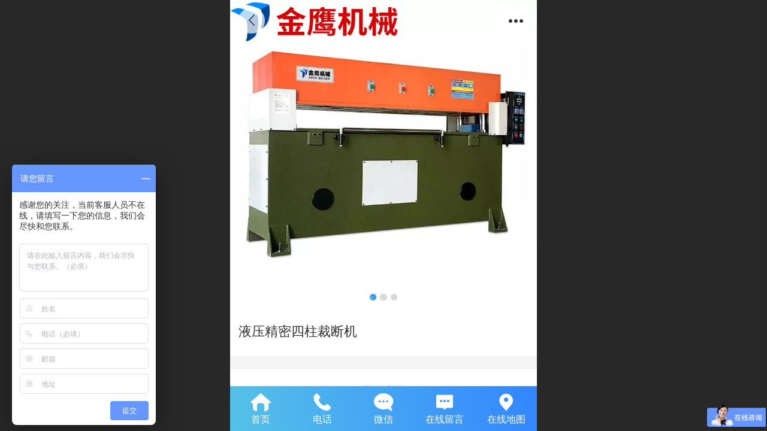

--- FILE ---
content_type: text/html; charset=UTF-8
request_url: http://m.boshenjx.com/h-pd-36.html
body_size: 26662
content:



<!--<html><head></head><body></body></html>-->
<!DOCTYPE html>
<html lang="zh">

<head>
    <title>液压精密四柱裁断机厂家-盐城市金鹰机械制造有限公司</title>
    <meta name="keywords" content="液压精密四柱裁断机"><meta name="description" content="金鹰精密四柱裁断机是目前使用较广泛的一个种类,也是大多数销售人员优先推荐的。采用双油缸,双连杄,四柱结枃;拥有结构稳定,冲切快速精确稳定性好,使用寿命长,易于维护等优点。">
    <meta http-equiv="Content-type" content="text/html; charset=utf-8">
    <meta http-equiv="X-UA-Compatible" content="IE=edge">
    <meta http-equiv="Cache-Control" content="no-transform" />
    <meta name="viewport" content="width=device-width, initial-scale=1.0, maximum-scale=1.0, user-scalable=0" />
    <meta name="apple-mobile-web-app-capable" content="yes">
    <meta name="layoutmode" content="standard">
    <meta name="apple-mobile-web-app-status-bar-style" content="black">
    <meta name="renderer" content="webkit">
    <meta content="always" name="referrer">
    <meta name="wap-font-scale" content="no">
    <meta content="telephone=no" name="format-detection" />
    <META HTTP-EQUIV="Pragma" CONTENT="no-cache">
    <link rel="dns-prefetch" href="//mo.faisys.com">
    <link rel="dns-prefetch" href="//jzfe.faisys.com">
    <link rel="dns-prefetch" href="//fe.508sys.com">
    <script type="text/javascript" src="//fe.508sys.com/browserChecked_1_0/js/browserCheck.min.js?v=202203281611"></script>
    <script type="text/javascript">
        if (!BrowserChecked({
                reverse: true,
                notSupportList: [{
                    name: "ie",
                    version: "9"
                }]
            }).isSupport) {
            window.location.href = "/lvBrowser.jsp?url=" + encodeURIComponent(location.href);
        }

    </script>

    
        <link rel="canonical" href="http://m.boshenjx.com/h-pd-36.html">
    <script>document.domain = 'm.boshenjx.com'</script><link rel="apple-touch-icon" href="//19404144.s21i.faiusr.com/2/2/ABUIABACGAAgl8K68AUoyJvzjQIwjAI4kAI!160x160.jpg"/><script>
var _hmt = _hmt || [];
(function() {
  var hm = document.createElement("script");
  hm.src = "https://hm.baidu.com/hm.js?03e04862aa818f1debd70648e5294234";
  var s = document.getElementsByTagName("script")[0]; 
  s.parentNode.insertBefore(hm, s);
})();
</script>
    <script>
        var _htmlFontSize = (function () {
            var clientWidth = document.documentElement ? document.documentElement.clientWidth : document.body
                .clientWidth;
            if (clientWidth > 768 && clientWidth < 1280) {
                clientWidth = 768;
            } else if (clientWidth >= 1280) {
                clientWidth = 512;
            }
            var fontSize = clientWidth / 16;
            if (fontSize <= 0) fontSize = 375 / 16;
            document.documentElement.style.fontSize = fontSize + "px";
            return fontSize;
        })();
    </script>

    <link type="text/css" href='//mo.faisys.com/dist/libs/css/base.min.css?v=202601191114'
        rel="stylesheet">

    
        <link type="text/css" href='//mo.faisys.com/dist/libs/css/baseOld.min.css?v=202601191114' rel="stylesheet">
    
    <script defer src="//mo.faisys.com/dist/visitor/client/915.14747400.js"></script><script defer src="//mo.faisys.com/dist/visitor/client/491.9737fae2.js"></script><script defer src="//mo.faisys.com/dist/visitor/client/main.40c41747.js"></script><link href="//mo.faisys.com/dist/visitor/client/main.3b92203d.css" rel="stylesheet">

    

    <link type="text/css" href="//mo.faisys.com/dist/libs/css/fontsIco.min.css" rel="stylesheet">


    <link rel='stylesheet' id='jzSingleModuleSkinFrame' type='text/css' href='//mos.faisys.com/19404144/2052/2/fkSingleModuleSkin.min.css?v=19700101080000'/>
<link rel='stylesheet' type='text/css' href='//jzfe.faisys.com/dist/jz/biz-shared/bizShared.min.css?v=202601211300'/>
<link rel='stylesheet' id='mobiStyleTemplateCss' type='text/css' href='//mo.faisys.com/css/template/1029_7.min.css?v=202307101206'/>
<link rel='stylesheet' type='text/css' href='//mo.faisys.com/css/mobi/priceCalendar.min.css?v=202405081156'/>
<link rel='stylesheet' id='css_faitest' type='text/css' href='//fe.508sys.com/faitest_1_4/css/faitest.min.css?v=202109281937'/>
<style id='productNewDetailStyleModule'>
</style>
<style id='specialModuleStyle'>
</style>
<style id='mobiTabStyleCss'>
</style>
<style id='mobiLabelStyleCss'>
</style>
<style id='mobiFoldStyleCss'>
.fk-foldStyle1 .f-formFoldButton.active{color:#3285ff;}
.fk-foldStyle1 .f-formFoldButton.active .icon-fold:before{color:#3285ff;}
.fk-foldStyle2 .f-formFoldButton.active{background:#3285ff;}
.fk-foldStyle3 .f-formFoldButton.active{color:#3285ff;}
.fk-foldStyle3 .f-formFoldButton.active .icon-fold:before{color:#3285ff;}
</style>
<style id='mobiNoticeStyleCss'>
.icon-noticeNewStyleIconClass-6{background-color:#3285ff;}
.icon-noticeNewStyleIconClass-7{background-color:#3285ff;}
.icon-noticeNewStyleIconClass-8{border-color:#3285ff;}
.icon-noticeNewStyleIconClass-8{color:#3285ff;}
.icon-noticeNewStyleIconClass-9{color:#3285ff;}
</style>
<style id='oldThemeColorStyle'>
.g_oldThemeColor{color:#3285ff;}
.g_oldThemeBdColor{border-color:#3285ff;}
.g_oldThemeBgColor{background-color:#3285ff;}
.g_oldThemefillColor{fill:#3285ff;}
.g_oldThemeHoverBgColor:hover{background-color:#3285ff;}
</style>
<style id='fixedAreaBoxStyle'>
.webFooterBox .ui-calendar-calendar .ui-state-active{background-color:#3285ff;}
.webFooterBox .ui-calendar-calendar .ui-calendar-startDate{background-color:#3285ff;}
.webFooterBox .ui-calendar-prev:after{color:#3285ff;}
.webFooterBox .ui-calendar-next:after{color:#3285ff;}
.webFooterBox .fk-calendarNav{background-color:#3285ff;}
</style>
<style id='footerNavStyle'>
 #p_footer_nav_wrap .s_hump .is_select .u_nav_icon_decorate .u_nav_icon{color: #fff;}
#p_footer_nav_wrap {display:none;}
.p_footer_nav .u_nav{width:;}
</style><style id='mobiCubeStyleModule'>
</style>
<style id='otherStyle'>
*{-webkit-touch-callout: none;-moz-touch-callout: none;-ms-touch-callout: none;touch-callout: none;-webkit-user-select: none;-moz-user-select: none;-ms-user-select: none;user-select: none;}
</style>
<style type='text/css' id='independentColStyle'>
</style>
<style id='mobiFloatBtnCss'>
.form .floatBtnStyle0 .middle{background-color:#3285ff;}
.form .floatBtnStyle1 .middle{background-color:#3285ff;}
.form .floatBtnStyle2 .middle{border-color:#3285ff;color:#3285ff;}
.form .floatBtnStyle5 .middle{border-color:#3285ff;color:#3285ff;}
.form .floatBtnStyle7 .middle{border-color:#3285ff;color:#3285ff;}
.form .floatBtnStyle3 .middle{background:-webkit-linear-gradient(bottom, #3285ff 10%,rgba(152,194,255,1));background:-webkit-linear-gradient(bottom, #3285ff 10%,rgba(152,194,255,1));}
.form .floatBtnStyle4 .middle{background:-webkit-linear-gradient(bottom, #3285ff 10%,rgba(152,194,255,1));background:-webkit-linear-gradient(bottom, #3285ff 10%,rgba(152,194,255,1));border-color:#3285ff;}
</style>
<style id='mobiBackTopBtnCss'>
.backTop .backTop_icon.icon-backTop0{background-color:#3285ff;color:#fff;}
.backTop .backTop_icon.icon-backTop1{background-color:#fff;color:#3285ff;}
.backTop .backTop_icon.icon-backTop2{background-color:#fff;color:#3285ff;border-color:#3285ff;}
</style>
<style id='mobiProductGroupCss'>
.jz_vertical_group_has_product .first_groupitem.selected .first_groupname, .jz_landscape_group_has_product .first_groupitem.selected .first_groupname, .jz_landscape_group_has_photo .first_groupitem.selected .first_groupname, .jz_vertical_group_has_photo .first_groupitem.selected .first_groupname {color:#3285ff;}
.jz_landscape_group_has_product .first_groupitem.selected:after, .jz_landscape_group_has_photo .first_groupitem.selected:after{position: absolute;left: 0; bottom: 0px; content: ''; width: 100%; height: .1rem; border-radius: .5rem; background-color:#3285ff;}
.jz_vertical_group_has_product .first_panel .mall_cart, .jz_landscape_group_has_product .first_panel .mall_cart{background-color:#3285ff;}
</style>
<style id='mobiStyleNav' type='text/css'>
#navbar {display:none;}
#navButton {display:none;}
.open .navItem:nth-child(2) {transition-delay: 160ms;} 
.open .navItem:nth-child(4) {transition-delay: 240ms;} 
#navbar_1001 .icon-navItemIcon:before{content:'\e696';content:'\e696';} 
#navbar_1001 .icon-navItemIcon{background-image:none;} 
.open .navItem:nth-child(6) {transition-delay: 320ms;} 
#navbar_1004 .icon-navItemIcon:before{content:'\e6a8';content:'\e6a8';} 
#navbar_1004 .icon-navItemIcon{background-image:none;} 
.open .navItem:nth-child(8) {transition-delay: 400ms;} 
#navbar_1005 .icon-navItemIcon:before{content:'\e667';content:'\e667';} 
#navbar_1005 .icon-navItemIcon{background-image:none;} 
.open .navItem:nth-child(10) {transition-delay: 480ms;} 
#navbar_1002 .icon-navItemIcon:before{content:'\e9a9';content:'\e9a9';} 
#navbar_1002 .icon-navItemIcon{background-image:none;} 
.open .navItem:nth-child(12) {transition-delay: 560ms;} 
#navbar_1000 .icon-navItemIcon:before{content:'\e642';content:'\e642';} 
#navbar_1000 .icon-navItemIcon{background-image:none;} 
.open .navItem:nth-child(14) {transition-delay: 640ms;} 
#navbar_1006 .icon-navItemIcon:before{content:'\e9dd';content:'\e9dd';} 
#navbar_1006 .icon-navItemIcon{background-image:none;} 
.open .navItem:nth-child(16) {transition-delay: 720ms;} 
#navbar_1003 .icon-navItemIcon:before{content:'\e9a1';content:'\e9a1';} 
#navbar_1003 .icon-navItemIcon{background-image:none;} 
</style>
<style id='webDetailPageStyle' type="text/css">
.webDetailPage{display:none;}
#webFooter{display:none;}
.form:not(.module70):not(.module71){padding:0 !important;margin:0 !important;}
.g_web{background:#fff;}
.webContainerBox{background:#fff;min-height:100%;}
.webContainerBox .form .formMiddle{background:#fff;}
.g_web .moveAnimation{transform:initial;}
.g_web .moveAnimation{-webkit-transform:initial;}
.g_web .webModuleContainer{transform:initial;}
.g_web .webModuleContainer{-webkit-transform:initial;}
</style>
<style id='mobiStyleService' type='text/css'>
.open .serviceNavItem:nth-child(2) {transition-delay: 160ms;} 
#svebar_9 .icon-serItemIcon:before{content:'\e686';content:'\e686';} 
#svebar_9 .icon-serItemIcon{background-image:none;} 
.open .serviceNavItem:nth-child(4) {transition-delay: 240ms;} 
#svebar_5 .icon-serItemIcon:before{content:'\e62c';content:'\e62c';} 
#svebar_5 .icon-serItemIcon{background-image:none;} 
.open .serviceNavItem:nth-child(6) {transition-delay: 320ms;} 
#svebar_6 .icon-serItemIcon:before{content:'\e6b4';content:'\e6b4';} 
#svebar_6 .icon-serItemIcon{background-image:none;} 
.open .serviceNavItem:nth-child(8) {transition-delay: 400ms;} 
#svebar_4 .icon-serItemIcon:before{content:'\e6b2';content:'\e6b2';} 
#svebar_4 .icon-serItemIcon{background-image:none;} 
.open .serviceNavItem:nth-child(10) {transition-delay: 480ms;} 
#svebar_3 .icon-serItemIcon:before{content:'\e67c';content:'\e67c';} 
#svebar_3 .icon-serItemIcon{background-image:none;} 
</style>
<link rel='stylesheet' type='text/css' href='//fe.508sys.com/faitest_1_4/css/faitest.min.css?v=202109281937'/>
</head>

<body faiscoMobi="true" class="new_ui_body_wrap">
    <div id="preview" data-server-rendered="true" class="preview-area preview-area_visit g_locale2052" data-v-32ab3db8><!----> <!----> <div id="g_body" class="jz_themeV2 mobiCol20" data-v-32ab3db8><!----> <div class="webLeft" data-v-32ab3db8></div> <div id="g_web" class="g_web jz_theme_1029 jz_themePresetIndex_7 jz_newTheme jz_otherTheme" data-v-32ab3db8><div id="webLoading" class="loading" style="display: none" data-v-32ab3db8><div id="splashscreen" class="splashscreen ui-loader" data-v-32ab3db8><span class="ui-icon ui-icon-loading spin" data-v-32ab3db8></span></div></div> <div id="webTopBox" class="webTopBox" data-v-32ab3db8><div id="webTop" class="webTop" data-v-32ab3db8><div id="J_navExpandAnimate" class="jz_navExpendAnimate" data-v-32ab3db8></div> <div id="navbar" _arrowOpen="true" class="navbar navBaseIcon"><div id="navbarList" class="navbarList"></div> <div class="navTouchLeft"></div> <div class="navTouchRight"></div> <div class="navLeft icon-navLeft"></div> <div class="navRight icon-navRight"></div> <div class="jz_subMenuSeoGhost"></div> <!----></div> <!----></div></div> <div id="webHeaderBox" class="webHeaderBox webDetailPage" data-v-32ab3db8><!----> <div id="navButton" class="navButton" style="display:;" data-v-32ab3db8><div class="navButtonPanel" data-v-32ab3db8></div> <div class="menuNav" data-v-32ab3db8><div class="menuNavTip icon-menuNavTip" data-v-32ab3db8></div></div></div> <div id="headerWhiteBg" class="headerSiteMaskWhiteBg" data-v-32ab3db8></div> <div id="headerBg" class="headerSiteMaskBg" data-v-32ab3db8></div> <div id="webHeader" class="webHeader webHeaderBg" data-v-22389f19 data-v-32ab3db8><!----> <div id="mallThemeTopBarBg" class="mallThemeTopBarBg " data-v-22389f19></div> <div id="mallThemeTopBar" class="mallThemeTopBar  " data-v-22389f19><div class="jz_top_wrapper J_top_wrapper" data-v-22389f19><a class="J_to_back f_back faisco-icons-S000108" data-v-22389f19></a> <div class="f_input_box" data-v-22389f19><i class="f_icon_conter faisco-icons-S000182" data-v-22389f19></i> <input placeholder="搜索" data-v-22389f19></div> <a href="/index.jsp" class="f_top_right" data-v-22389f19><i class="f_home faisco-icons-S0000196" data-v-22389f19></i></a></div> <div class="logoTitleSide" data-v-22389f19><div class="logoArea" data-v-22389f19><span id="pageLogoMall" sid="0" pw="160" ph="160" class="pageLogo" data-v-22389f19><a alt hidefocus="true" href="/" data-v-22389f19><div id="pageLogoImgMall" class="J_logoImg logoImg" style="background-size:contain;background-position:center;background-repeat:no-repeat;background-image:url(//2.ss.508sys.com/image/no-pic.jpg);" data-v-22389f19></div></a></span></div> <div class="titleArea" data-v-22389f19><h1 style="font-weight:normal;font-size:inherit;display:inline-block;width:100%;overflow:hidden;text-overflow:ellipsis;" data-v-22389f19><a hidefocus="true" href="/" style="[object Object]" data-v-22389f19><span id="pageTitleMall" class="pageTitle" data-v-22389f19>盐城市金鹰机械制造有限公司</span></a></h1></div></div> <div class="toolMenuSide" data-v-22389f19><div class="userEnterAera" data-v-22389f19><a href="profile.jsp" hidefocus="true" class="userEnterLink" data-v-22389f19><span class="userEnterIcon icon-userEnterIcon" data-v-22389f19></span> <span class="userEnterText" data-v-22389f19>
                            个人中心
                        </span></a></div> <div class="seacherAera" data-v-22389f19><span class="seacherBtnIcon icon-seacherBtnIcon" data-v-22389f19></span> <span class="seacherAeraText" data-v-22389f19>
                        搜索
                    </span></div></div></div> <div id="header" class="header-forLogo header" style="padding:0px;" data-v-22389f19><span id="pageLogo" sid="0" pw="160" ph="160" class="pageLogo" style="display:none;" data-v-22389f19><a href="/" data-v-22389f19><div id="pageLogoImg" class="J_logoImg logoImg" style="background-size:contain;background-position:center;background-repeat:no-repeat;background-image:url(//2.ss.508sys.com/image/no-pic.jpg);" data-v-22389f19></div></a></span> <span id="pageTitle" class="pageTitle" data-v-22389f19><div style="font-weight:normal;font-size:inherit;display:inline-block;width:100%;overflow:hidden;text-overflow:ellipsis;" data-v-22389f19><a href="/" style="color:inherit;" data-v-22389f19>盐城市金鹰机械制造有限公司</a></div></span></div></div> <!----> <!----></div> <div id="webBannerBox" class="webBannerBox moveAnimation webDetailPage" data-v-32ab3db8><div id="webMultilingualArea" class="multilingualArea" data-v-32ab3db8><div class="multilingual"><!----> <!----> <!----></div></div> <!----> <!----></div> <div id="webContainerBox" class="webContainerBox" style="overflow:hidden;" data-v-32ab3db8><div id="webModuleContainer" class="webModuleContainer" data-v-32ab3db8><div id="module18" _moduleStyle="35" _autoHeight="1" _height="0" _autoWidth="1" _width="0" _inPopupZone="0" _inTab="0" _inFold="0" _infloatzone="0" _bHeight="0" _headerHiden="1" class="form Handle module18 formStyle35" data-v-32ab3db8><div _bannerAutoHeight="1" class="formBannerTitle formBannerTitle18" style="display:none;"><div class="titleLeft titleLeft18"></div> <div class="clearFix titleCenter titleCenter18"><div class="titleText titleText18"><div class="titleTextIcon icon-titleText">
                     
                </div> <div class="textContent"><span class="textModuleName">产品详情</span> <!----> <div class="textContentSubTitle">
                        副标题
                    </div></div></div> <!----> <!----> <!----></div> <div class="titleRight titleRight18"></div></div> <div class="formMiddle formMiddle18 detailPageFormMiddle"><div class="middleLeft middleLeft18"></div> <div class="middleCenter middleCenter18"><div _innerType="0" class="formMiddleContent moduleContent formMiddleContent18"><div class="module_content"><div id="productNewDetailPanel18" data-content-type="" class="productNewDetailPanel J_pd_detail productDetailVersion-1 productDetail_v3 otherThemePdPanel"><div id="productDetailHeader18" class="productDetailHeader detailHeaderColor" style="background:rgba(255, 255, 255, 0.992157);"><span class="icon-gClose g_round g_iconMiddle proBack icon-defaultColor"></span> <span class="icon-gOther g_round g_iconMiddle proOther icon-defaultColor"></span> <div class="proOtherPanel"><a href="/index.jsp" class="icon-gHome g_iconMiddle g_round proHome icon-defaultColor"></a> <span id="productDetailShare" class="icon-share g_iconMiddle g_round proShare icon-defaultColor"></span></div> <div id="productDetailV3_title18" class="productDetailV3_title" style="display:none;">液压精密四柱裁断机</div></div> <div showSaleNoEnd="true" class="productNewDetail"><div style="position:relative;"><div id="productNewDetailSwipe18" class="proImgSwipe"><div class="proDetailImgBox"><div class="swipImgBox"><div vwidth="450" vheight="449" alt="液压精密四柱裁断机" src-original="//19404144.s21i.faiusr.com/2/2/ABUIABACGAAg6Oam8AUotpT3pAcwoQY4oAY!800x800.jpg" data-picId="ABUIABACGAAg6Oam8AUotpT3pAcwoQY4oAY" class="proDetailImg J_img_lazyload" style="height:16rem;background-image:url(//mo.faisys.com/image/loading/fill.jpg);"></div> <!----></div><div class="swipImgBox"><div vwidth="450" vheight="305" alt="液压精密四柱裁断机" src-original="//19404144.s21i.faiusr.com/2/2/ABUIABACGAAg5eam8AUorLzBjwcwlgY4mQQ!800x800.jpg" data-picId="ABUIABACGAAg5eam8AUorLzBjwcwlgY4mQQ" class="proDetailImg J_img_lazyload" style="height:16rem;background-image:url(//mo.faisys.com/image/loading/fill.jpg);"></div> <!----></div><div class="swipImgBox"><div vwidth="450" vheight="309" alt="液压精密四柱裁断机" src-original="//19404144.s21i.faiusr.com/2/2/ABUIABACGAAg5eam8AUozKbn5AIwlgY4nwQ!800x800.jpg" data-picId="ABUIABACGAAg5eam8AUozKbn5AIwlgY4nwQ" class="proDetailImg J_img_lazyload" style="height:16rem;background-image:url(//mo.faisys.com/image/loading/fill.jpg);"></div> <!----></div></div> <div class="productNameSwipBox"><h1 class="g_displayClamp2">液压精密四柱裁断机</h1></div> <div id="productBullet" class="productBullet"><ul id="bullets" class="bullets"><li class="on"></li><li></li><li></li></ul></div></div></div> <div class="mallThemeProductWrap"><h1 class="productNameText" style="word-break:normal;word-wrap:break-word;">液压精密四柱裁断机</h1> <div class="mallProductToolBtns"><div id="mallThemeProductDetailShare" class="mallShareIcon"><div class="icon-share g_iconMiddle proShare icon-defaultColor"></div> <div class="shareText">分享</div></div> <!----></div></div> <div class="pd3ProductNameContent pd3NoCollection" style="position:relative;"><h1 class="pd3ProductName">液压精密四柱裁断机</h1> <!----></div> <div class="productPrice proCommProperty J_pricePlaceHolder"><!----> <span class="mallPrice hiddenMallPrice"></span> <div></div> <div></div> <!----> <!----></div> <!----> <div class="mallThemeSeparator g_breakline"></div> <!----> <div class="mallThemeSeparator g_breakline"></div> <!----> <!----> <div id="productDetailTabPanel18" class="productDetailTabPanel"><ul id="productTabUl" class="tabUl"><div class="tabUiDiv"><div class="tabUiDiv2" style="min-width:100%;"><li class="g_middleColor tabLi tabActive" style="min-width:100%;" id="tabLi1" data="1">产品详情</li></div></div></ul> <div class="tabBody"><div class="tabPanel tabPanelAtive" id="tabPanel1"><div class="richContent productDetailInfoPanel g_defaultColor"><div class="jz_fix_ue_img jz_reponsive_fix_table"><p style="line-height:1.9em;"><span style="color:#1f87e8;font-size:0.8rem">用途与特点：</span></p><p style="line-height:1.9em;"><span style="font-size:0.8rem">金鹰精密四柱裁断机是目前使用较广泛的一个种类,也是大多数销售人员优先推荐的。</span><span style="font-size:0.8rem">采用双油缸,双连杄,四柱结枃;拥有结构稳定,冲切快速精确</span></p><p style="line-height:1.9em;"><span style="font-size:0.8rem">稳定性好,使用寿命长,易于维护等优点。可使用普通钢刀模和激光刀模;可以说适合目前大部分的行业进行作业使用。</span></p><p style="line-height:1.9em;"><img src="//mo.faisys.com/image/loading/fill.jpg" width="790"  alt="10107484822_1969875734.jpg" src-original="//19404144.s21i.faiusr.com/2/2/ABUIABACGAAg4Mmm8AUoqMiivAcwlgY43AM.jpg" class=J_img_lazyload vwidth=790 vheight=476 style=";max-width:100%"><img src="//mo.faisys.com/image/loading/fill.jpg" width="790"  alt="3354145054_1969875734.jpg" src-original="//19404144.s21i.faiusr.com/2/2/ABUIABACGAAg4Mmm8AUo_p-p4gIwlgY4ywI.jpg" class=J_img_lazyload vwidth=790 vheight=331 style=";max-width:100%"></p><p style="line-height:1.9em;"><img src="//mo.faisys.com/image/loading/fill.jpg" width="790"  alt="3354139513_1969875734.jpg" src-original="//19404144.s21i.faiusr.com/2/2/ABUIABACGAAg5eam8AUozKbn5AIwlgY4nwQ.jpg" class=J_img_lazyload vwidth=790 vheight=543 style=";max-width:100%"><img src="//mo.faisys.com/image/loading/fill.jpg" width="790"  alt="3354489711_1969875734.jpg" src-original="//19404144.s21i.faiusr.com/2/2/ABUIABACGAAg5eam8AUorLzBjwcwlgY4mQQ.jpg" class=J_img_lazyload vwidth=790 vheight=537 style=";max-width:100%"><img src="//mo.faisys.com/image/loading/fill.jpg" alt="20191230_102743_012.jpg" style="width:790px;max-width:100%" src-original="//19404144.s21i.faiusr.com/2/2/ABUIABACGAAg3_am8AUo_p3KPTCACjjQBQ!800x800.jpg" class=J_img_lazyload vwidth=1280 vheight=720><img src="//mo.faisys.com/image/loading/fill.jpg" alt="20191230_102743_010.jpg" style="width:790px;max-width:100%" src-original="//19404144.s21i.faiusr.com/2/2/ABUIABACGAAg4Oam8AUoqpWkRjCADzigCw!800x800.jpg" class=J_img_lazyload vwidth=1920 vheight=1440><img src="//mo.faisys.com/image/loading/fill.jpg" alt="20191230_102743_014.jpg" style="width:790px;max-width:100%" src-original="//19404144.s21i.faiusr.com/2/2/ABUIABACGAAg4_am8AUojbbTrQUwgA84oAs!800x800.jpg" class=J_img_lazyload vwidth=1920 vheight=1440><img src="//mo.faisys.com/image/loading/fill.jpg" width="790"  alt="20191230_102743_016.jpg" src-original="//19404144.s21i.faiusr.com/2/2/ABUIABACGAAg4uam8AUo6rPpgAMwlgY4lAo.jpg" class=J_img_lazyload vwidth=790 vheight=1300 style=";max-width:100%"></p><p style="line-height:1.9em;"><img src="//mo.faisys.com/image/loading/fill.jpg" width="750"  alt="3882651407_1969875734.jpg" src-original="//19404144.s21i.faiusr.com/2/2/ABUIABACGAAg78mm8AUogJLQ9gIw7gU45QM.jpg" class=J_img_lazyload vwidth=750 vheight=485 style=";max-width:100%"><img src="//mo.faisys.com/image/loading/fill.jpg" width="750"  alt="3882269814_1969875734.jpg" src-original="//19404144.s21i.faiusr.com/2/2/ABUIABACGAAg78mm8AUouKfXHDDuBTjQBA.jpg" class=J_img_lazyload vwidth=750 vheight=592 style=";max-width:100%"><img src="//mo.faisys.com/image/loading/fill.jpg" width="790"  alt="3537639044_1969875734.jpg" src-original="//19404144.s21i.faiusr.com/2/2/ABUIABACGAAg2Kum8AUouNX0xAEwlgY42wc.jpg" class=J_img_lazyload vwidth=790 vheight=987 style=";max-width:100%"><img src="//mo.faisys.com/image/loading/fill.jpg" width="790"  alt="3535601998_1969875734.jpg" src-original="//19404144.s21i.faiusr.com/2/2/ABUIABACGAAg2Kum8AUozu_HggIwlgY49QM.jpg" class=J_img_lazyload vwidth=790 vheight=501 style=";max-width:100%"><img src="//mo.faisys.com/image/loading/fill.jpg" width="790"  alt="9438355498_1969875734.jpg" src-original="//19404144.s21i.faiusr.com/2/2/ABUIABACGAAg2aum8AUogMO29wUwlgY4mgg.jpg" class=J_img_lazyload vwidth=790 vheight=1050 style=";max-width:100%"><img src="//mo.faisys.com/image/loading/fill.jpg" width="790"  alt="9414063145_1969875734.jpg" src-original="//19404144.s21i.faiusr.com/2/2/ABUIABACGAAg2Kum8AUosJjw5QIwlgY4jwc.jpg" class=J_img_lazyload vwidth=790 vheight=911 style=";max-width:100%"></p></div></div></div></div></div> <!----></div> <div id="userCommentPanel" class="userCommentPanel" style="display:none;"><div class="userCommentHead"><span class="userCommentGoBack icon-gClose g_iconMiddle"></span>
                发表评论
                <a href="" class="userCommentGoHome icon-gHome g_iconMiddle"></a></div> <div class="userCommentBody"><!----> <div class="tabBody"><div id="tabUserPanel1" class="tabPanel tabPanelAtive"><!----> <div class="userCommentInfo"><div class="g_globalLine"><input id="user" type="text" maxlength="50" placeholder="请输入账号" class="itemEdit g_input"> <span class="icon-mnameIcon"></span></div> <div class="g_globalLine"><input id="password" type="password" autocomplete="off" maxlength="20" placeholder="请输入密码" class="itemEdit g_input"> <span class="icon-mpswIcon"></span></div> <!----> <div id="userCommentRemarkPanel1"><div class="g_globalLine"><textarea id="userCommentRemark" minlength="2" maxlength="1000" placeholder="请输入内容：" class="itemEdit msgIcon g_textArea icon-msgIcon"></textarea> <span class="icon-mmsgIcon"></span></div> <div class="g_globalLine J_productCommImg upImgSet"><table id="pt_add_img_tb" cellpadding="0" cellspacing="0"><tbody><tr><td id="pt_add_img_tb" maxNum="5" class="comm-find-tb"><div id="comm-img-swfu-placeholder"></div></td></tr></tbody></table></div></div> <div id="userCommentLoginAndComform" class="userCommentComform g_button">提交</div></div></div> <!----> <input id="postCommentId" type="hidden" value="36"></div></div></div> <div id="productMallOptionPanel" class="productMallOptionPanel productDetail_v3" style="display:none;"><div class="productMallOptionContentPanel"><div class="productMallOptionContent" style="bottom:0rem;padding-bottom:0.3rem;"><div class="productMallOptionHead"><div class="productMallOptionImage"><div class="productMallOptionImageContent"><span class="imageMiddleSpan"></span> <img picId="ABUIABACGAAg6Oam8AUotpT3pAcwoQY4oAY" isOptImg="false" src="//19404144.s21i.faiusr.com/2/2/ABUIABACGAAg6Oam8AUotpT3pAcwoQY4oAY!800x800.jpg" class="J_mallOptionImg mallOptionImg"></div></div></div> <div class="productDetail"><div class="productDetailName"><div class="productName g_middleColor"><div class="productNameWrap">液压精密四柱裁断机</div></div> <!----></div></div> <div class="productDetailClose icon-Off g_iconMiddle icon-defaultColor"></div> <!----></div></div></div></div></div></div></div> <div class="middleRight middleRight18"></div></div> <!----></div> <!----> <div id="bookingPanelTriggle" data-v-32ab3db8></div></div></div> <!----> <div id="webFooterBox" class="webFooterBox" data-v-32ab3db8><!----> <div id="webFooter" class="webFooter webDetailPage" data-v-32ab3db8><div id="footer" class="footer mallThemeFooter" data-v-0e602246><div class="bottomdiv" data-v-0e602246><div class="bottom" data-v-0e602246><div class="backtop" data-v-0e602246>top<b data-v-0e602246></b></div></div></div> <div class="footerMenu" data-v-0e602246><div class="footerMenuItem" data-v-0e602246><span class="footerMenuItemText homePage" data-v-0e602246><a href="/cn/" hidefocus="true" class="homePageLink" data-v-0e602246>主页</a></span></div> <div class="footerMenuItem" data-v-0e602246><span class="footerMenuItemText memberCenter" data-v-0e602246><a href="/cn/profile.jsp" hidefocus="true" class="memberCenterLink" data-v-0e602246>个人中心</a></span></div> <div class="footerMenuItem" data-v-0e602246><span class="footerMenuItemText siteVis" data-v-0e602246><a href="http://www.boshenjx.com/cn/?_siteUrl" target="_blank" hidefocus="true" class="siteVisLink" data-v-0e602246>电脑版</a></span></div> <div class="footerMenuItem footLanguageItem" data-v-0e602246><span class="footerMenuItemText languageVis" data-v-0e602246><a data-v-0e602246>中文版</a></span> <div class="languageFullBg" data-v-0e602246></div> <div class="languageListPanel" data-v-0e602246><div currentLan="2052" value="http://m.boshenjx.com/cn/" class="langItem" data-v-0e602246><a href="http://m.boshenjx.com/cn/" class="langItemText" data-v-0e602246>中文</a></div><div currentLan="1033" value="/en/" class="langItem" data-v-0e602246><a href="/en/" class="langItemText" data-v-0e602246>English</a></div><div currentLan="1028" value="/tcn/" class="langItem" data-v-0e602246><a href="/tcn/" class="langItemText" data-v-0e602246>繁体</a></div></div></div></div> <div class="technical" data-v-0e602246><div class="technicalSupport footerInfo J_footerInfo" style="display: block" data-v-0e602246><p><font face="Arial">©</font>2020盐城市金鹰机械制造有限公司 版权所有</p></div> <div class="technicalSupport" data-v-0e602246><a hidefocus="true" href="https://beian.miit.gov.cn" target="_blank" rel="nofollow" data-v-0e602246>
                苏ICP备15055786号-1
            </a> <!----> <span class="footerSep PcVer" data-v-0e602246>|</span> <a href="http://www.boshenjx.com/cn/?_siteUrl" target="_blank" hidefocus="true" class="PcVer" data-v-0e602246>电脑版</a> <!----></div> <div class="technicalSupport" data-v-0e602246>
                    技术支持：
                    <a href="http://klrs.sitekc.com" target="_blank" hidefocus="true" class="J_supportLink" data-v-0e602246>智豆网</a></div></div></div></div> <div id="fullScreenDivCotainer" class="fullScreenDivCotainer" data-v-32ab3db8></div></div> <div id="webCustomerServiceBox" class="webCustomerServiceBox"><div id="fixedWrap"><div id="customerServiceDiv" class="customerServiceDiv"><div id="customServiceLine_9" class="customServiceLine"></div> <div id="customerServiceType_9" class="service serviceClass_9"><div id="serviceNavItem_9" class="serviceNavItem navItem navItem_9icon-navItem" style="position: relative"><span class="j_mallCartProductNum mallCartProductNumComm mallCartProductNum8 g_color"></span> <a id="numberHref_9" href="/"><div class="serBaseIcon"><div id="svebar_9" class="icon"><span class="serItemIcon icon-serItemIcon"></span> <div id="describeName_9" class="describe">首页</div></div></div></a></div></div><div id="customServiceLine_5" class="customServiceLine"></div> <div id="customerServiceType_5" class="service serviceClass_5"><div id="serviceNavItem_5" class="serviceNavItem navItem navItem_5icon-navItem" style="position: relative"><!----> <a id="numberHref_5" href="javascript: Mobi.triggerServiceNumber(1, &quot;13505102266&quot;);"><div class="serBaseIcon"><div id="svebar_5" class="icon"><span class="serItemIcon icon-serItemIcon"></span> <div id="describeName_5" class="describe">电话</div></div></div></a></div></div><div id="customServiceLine_6" class="customServiceLine"></div> <div id="customerServiceType_6" class="service serviceClass_6"><div id="serviceNavItem_6" class="serviceNavItem navItem navItem_6icon-navItem" style="position: relative"><span class="j_mallCartProductNum mallCartProductNumComm mallCartProductNum8 g_color"></span> <a id="numberHref_6" href="javascript: Mobi.copyAccountAndOpenWX(&quot;13505102266&quot;);"><div class="serBaseIcon"><div id="svebar_6" class="icon"><span class="serItemIcon icon-serItemIcon"></span> <div id="describeName_6" class="describe">微信</div></div></div></a></div></div><div id="customServiceLine_4" class="customServiceLine"></div> <div id="customerServiceType_4" class="service serviceClass_4"><div id="serviceNavItem_4" class="serviceNavItem navItem navItem_4icon-navItem" style="position: relative"><!----> <a id="numberHref_4" href="/mb.jsp"><div class="serBaseIcon"><div id="svebar_4" class="icon"><span class="serItemIcon icon-serItemIcon"></span> <div id="describeName_4" class="describe">在线留言</div></div></div></a></div></div><div id="customServiceLine_3" class="customServiceLine"></div> <div id="customerServiceType_3" class="service serviceClass_3"><div id="serviceNavItem_3" class="serviceNavItem navItem navItem_3icon-navItem" style="position: relative"><!----> <a id="numberHref_3" href="javascript: Mobi.showMapService('{&quot;c&quot;:&quot;盐城市&quot;,&quot;a&quot;:&quot;盐都区大冈镇富港工业园区&quot;,&quot;an&quot;:&quot;盐城市金鹰机械制造有限公司&quot;,&quot;ad&quot;:&quot;江苏省盐城市盐都区大冈镇富港工业园区&quot;,&quot;t&quot;:&quot;18505151152&quot;,&quot;ts&quot;:true,&quot;inl&quot;:true}');"><div class="serBaseIcon"><div id="svebar_3" class="icon"><span class="serItemIcon icon-serItemIcon"></span> <div id="describeName_3" class="describe">在线地图</div></div></div></a></div></div></div></div></div> <div class="u_area_box_wrap J_area_box_wrap" data-v-32ab3db8><div id="fixedAreaBox" tplid="1029_7" class="fixedAreaBox fixedAreaBox1029_7" data-v-32ab3db8></div></div> <div id="mobiReviewPage" data-v-32ab3db8></div> <!----> <div id="fixedRightSideBtns" data-v-32ab3db8><!----> <!----></div> <!----> <div class="webBackgroundBox webDetailPage" data-v-32ab3db8><div id="webBodyBackground" class="webBackground webBackgroundFix"></div> <div id="navExistOffPanel" class="navExistOffPanel"></div></div></div> <div class="webRight" data-v-32ab3db8></div> <div id="hiddenModuleForms" class="hiddenModuleForms" style="display: none" data-v-32ab3db8></div></div> <!----></div><script type="text/javascript">window.__INITIAL_STATE__ = {"currentPageModuleIds":[18],"currentPageModuleIdMap":{"18":{"id":18,"flag":0,"type":18,"style":35,"content":{"colorStyle":{"styleId":0,"color":""},"recommendPro":{"ma":{"mf":{"pt":{"f":[],"s":[]},"l":[],"sn":"","st":0},"mt":0,"ma":[]},"open":0,"recommendOpen":0,"recommendName":"推荐产品","imgZoom":0},"productInfo":{"info":[{"id":1,"name":"产品详情","open":true,"richContent":"\u003Cdiv class=\"jz_fix_ue_img jz_reponsive_fix_table\"\u003E\u003Cp style=\"line-height:1.9em;\"\u003E\u003Cspan style=\"color:#1f87e8;font-size:0.8rem\"\u003E用途与特点：\u003C\u002Fspan\u003E\u003C\u002Fp\u003E\u003Cp style=\"line-height:1.9em;\"\u003E\u003Cspan style=\"font-size:0.8rem\"\u003E金鹰精密四柱裁断机是目前使用较广泛的一个种类,也是大多数销售人员优先推荐的。\u003C\u002Fspan\u003E\u003Cspan style=\"font-size:0.8rem\"\u003E采用双油缸,双连杄,四柱结枃;拥有结构稳定,冲切快速精确\u003C\u002Fspan\u003E\u003C\u002Fp\u003E\u003Cp style=\"line-height:1.9em;\"\u003E\u003Cspan style=\"font-size:0.8rem\"\u003E稳定性好,使用寿命长,易于维护等优点。可使用普通钢刀模和激光刀模;可以说适合目前大部分的行业进行作业使用。\u003C\u002Fspan\u003E\u003C\u002Fp\u003E\u003Cp style=\"line-height:1.9em;\"\u003E\u003Cimg src=\"\u002F\u002Fmo.faisys.com\u002Fimage\u002Floading\u002Ffill.jpg\" width=\"790\"  alt=\"10107484822_1969875734.jpg\" src-original=\"//19404144.s21i.faiusr.com/2/2/ABUIABACGAAg4Mmm8AUoqMiivAcwlgY43AM.jpg\" class=J_img_lazyload vwidth=790 vheight=476 style=\";max-width:100%\"\u003E\u003Cimg src=\"\u002F\u002Fmo.faisys.com\u002Fimage\u002Floading\u002Ffill.jpg\" width=\"790\"  alt=\"3354145054_1969875734.jpg\" src-original=\"//19404144.s21i.faiusr.com/2/2/ABUIABACGAAg4Mmm8AUo_p-p4gIwlgY4ywI.jpg\" class=J_img_lazyload vwidth=790 vheight=331 style=\";max-width:100%\"\u003E\u003C\u002Fp\u003E\u003Cp style=\"line-height:1.9em;\"\u003E\u003Cimg src=\"\u002F\u002Fmo.faisys.com\u002Fimage\u002Floading\u002Ffill.jpg\" width=\"790\"  alt=\"3354139513_1969875734.jpg\" src-original=\"//19404144.s21i.faiusr.com/2/2/ABUIABACGAAg5eam8AUozKbn5AIwlgY4nwQ.jpg\" class=J_img_lazyload vwidth=790 vheight=543 style=\";max-width:100%\"\u003E\u003Cimg src=\"\u002F\u002Fmo.faisys.com\u002Fimage\u002Floading\u002Ffill.jpg\" width=\"790\"  alt=\"3354489711_1969875734.jpg\" src-original=\"//19404144.s21i.faiusr.com/2/2/ABUIABACGAAg5eam8AUorLzBjwcwlgY4mQQ.jpg\" class=J_img_lazyload vwidth=790 vheight=537 style=\";max-width:100%\"\u003E\u003Cimg src=\"\u002F\u002Fmo.faisys.com\u002Fimage\u002Floading\u002Ffill.jpg\" alt=\"20191230_102743_012.jpg\" style=\"width:790px;max-width:100%\" src-original=\"//19404144.s21i.faiusr.com/2/2/ABUIABACGAAg3_am8AUo_p3KPTCACjjQBQ!800x800.jpg\" class=J_img_lazyload vwidth=1280 vheight=720\u003E\u003Cimg src=\"\u002F\u002Fmo.faisys.com\u002Fimage\u002Floading\u002Ffill.jpg\" alt=\"20191230_102743_010.jpg\" style=\"width:790px;max-width:100%\" src-original=\"//19404144.s21i.faiusr.com/2/2/ABUIABACGAAg4Oam8AUoqpWkRjCADzigCw!800x800.jpg\" class=J_img_lazyload vwidth=1920 vheight=1440\u003E\u003Cimg src=\"\u002F\u002Fmo.faisys.com\u002Fimage\u002Floading\u002Ffill.jpg\" alt=\"20191230_102743_014.jpg\" style=\"width:790px;max-width:100%\" src-original=\"//19404144.s21i.faiusr.com/2/2/ABUIABACGAAg4_am8AUojbbTrQUwgA84oAs!800x800.jpg\" class=J_img_lazyload vwidth=1920 vheight=1440\u003E\u003Cimg src=\"\u002F\u002Fmo.faisys.com\u002Fimage\u002Floading\u002Ffill.jpg\" width=\"790\"  alt=\"20191230_102743_016.jpg\" src-original=\"//19404144.s21i.faiusr.com/2/2/ABUIABACGAAg4uam8AUo6rPpgAMwlgY4lAo.jpg\" class=J_img_lazyload vwidth=790 vheight=1300 style=\";max-width:100%\"\u003E\u003C\u002Fp\u003E\u003Cp style=\"line-height:1.9em;\"\u003E\u003Cimg src=\"\u002F\u002Fmo.faisys.com\u002Fimage\u002Floading\u002Ffill.jpg\" width=\"750\"  alt=\"3882651407_1969875734.jpg\" src-original=\"//19404144.s21i.faiusr.com/2/2/ABUIABACGAAg78mm8AUogJLQ9gIw7gU45QM.jpg\" class=J_img_lazyload vwidth=750 vheight=485 style=\";max-width:100%\"\u003E\u003Cimg src=\"\u002F\u002Fmo.faisys.com\u002Fimage\u002Floading\u002Ffill.jpg\" width=\"750\"  alt=\"3882269814_1969875734.jpg\" src-original=\"//19404144.s21i.faiusr.com/2/2/ABUIABACGAAg78mm8AUouKfXHDDuBTjQBA.jpg\" class=J_img_lazyload vwidth=750 vheight=592 style=\";max-width:100%\"\u003E\u003Cimg src=\"\u002F\u002Fmo.faisys.com\u002Fimage\u002Floading\u002Ffill.jpg\" width=\"790\"  alt=\"3537639044_1969875734.jpg\" src-original=\"//19404144.s21i.faiusr.com/2/2/ABUIABACGAAg2Kum8AUouNX0xAEwlgY42wc.jpg\" class=J_img_lazyload vwidth=790 vheight=987 style=\";max-width:100%\"\u003E\u003Cimg src=\"\u002F\u002Fmo.faisys.com\u002Fimage\u002Floading\u002Ffill.jpg\" width=\"790\"  alt=\"3535601998_1969875734.jpg\" src-original=\"//19404144.s21i.faiusr.com/2/2/ABUIABACGAAg2Kum8AUozu_HggIwlgY49QM.jpg\" class=J_img_lazyload vwidth=790 vheight=501 style=\";max-width:100%\"\u003E\u003Cimg src=\"\u002F\u002Fmo.faisys.com\u002Fimage\u002Floading\u002Ffill.jpg\" width=\"790\"  alt=\"9438355498_1969875734.jpg\" src-original=\"//19404144.s21i.faiusr.com/2/2/ABUIABACGAAg2aum8AUogMO29wUwlgY4mgg.jpg\" class=J_img_lazyload vwidth=790 vheight=1050 style=\";max-width:100%\"\u003E\u003Cimg src=\"\u002F\u002Fmo.faisys.com\u002Fimage\u002Floading\u002Ffill.jpg\" width=\"790\"  alt=\"9414063145_1969875734.jpg\" src-original=\"//19404144.s21i.faiusr.com/2/2/ABUIABACGAAg2Kum8AUosJjw5QIwlgY4jwc.jpg\" class=J_img_lazyload vwidth=790 vheight=911 style=\";max-width:100%\"\u003E\u003C\u002Fp\u003E\u003C\u002Fdiv\u003E"},{"id":2,"name":"产品参数","open":false}],"order":[]},"firstPageSize":{"type":0,"width":5,"height":5},"hiddenPropList":{"lib_1":[12]},"pageStyle":0,"ss":0,"sll":["Weixin","graphic_poster","sina_weibo","qq_zone","qq_share","douban","baidu_tieba","copy_url"],"os":0,"imgZoom":0,"oi":0,"jmpf":0},"prop0":0,"name":"产品详情","headerTitle":false,"extInfo":{"render":true,"isOnlyMember":true,"mobiMemberAccount":"账号","_lcid":2052,"openCommStar":false,"siteType":1,"isAjaxLoad":true,"loadingPath":"\u002F\u002Fmo.faisys.com\u002Fimage\u002Floading\u002Ffill.jpg","color":"","styleId":0,"f_width":5,"f_height":5,"msgBoardContent":"内容：","imgZoomClass":"","openShare":0,"isOpen":false,"mallMember":true,"viewAllow":true,"_npd":-1,"productDetailVersionClass":"productDetailVersion-1","isPromoter":false,"isPromotePd":false,"productInfo":{"aid":19404144,"id":36,"name":"液压精密四柱裁断机","pic":"[{\"id\":\"ABUIABACGAAg6Oam8AUotpT3pAcwoQY4oAY\"},{\"id\":\"ABUIABACGAAg5eam8AUorLzBjwcwlgY4mQQ\"},{\"id\":\"ABUIABACGAAg5eam8AUozKbn5AIwlgY4nwQ\"}]","remark":"\u003Cdiv class=\"jz_fix_ue_img jz_reponsive_fix_table\"\u003E\u003Cp style=\"line-height:1.9em;\"\u003E\u003Cspan style=\"color:#1F87E8;font-size:16px;\"\u003E用途与特点：\u003C\u002Fspan\u003E\u003C\u002Fp\u003E\u003Cp style=\"line-height:1.9em;\"\u003E\u003Cspan style=\"font-size:16px;\"\u003E金鹰精密四柱裁断机是目前使用较广泛的一个种类,也是大多数销售人员优先推荐的。\u003C\u002Fspan\u003E\u003Cspan style=\"font-size:16px;\"\u003E采用双油缸,双连杄,四柱结枃;拥有结构稳定,冲切快速精确\u003C\u002Fspan\u003E\u003C\u002Fp\u003E\u003Cp style=\"line-height:1.9em;\"\u003E\u003Cspan style=\"font-size:16px;\"\u003E稳定性好,使用寿命长,易于维护等优点。可使用普通钢刀模和激光刀模;可以说适合目前大部分的行业进行作业使用。\u003C\u002Fspan\u003E\u003C\u002Fp\u003E\u003Cp style=\"line-height:1.9em;\"\u003E\u003Cimg src=\"_fairoot_ABUIABACGAAg4Mmm8AUoqMiivAcwlgY43AM\" width=\"790\" height=\"476\" alt=\"10107484822_1969875734.jpg\"\u003E\u003Cimg src=\"_fairoot_ABUIABACGAAg4Mmm8AUo_p-p4gIwlgY4ywI\" width=\"790\" height=\"331\" alt=\"3354145054_1969875734.jpg\"\u003E\u003C\u002Fp\u003E\u003Cp style=\"line-height:1.9em;\"\u003E\u003Cimg src=\"_fairoot_ABUIABACGAAg5eam8AUozKbn5AIwlgY4nwQ\" width=\"790\" height=\"543\" alt=\"3354139513_1969875734.jpg\"\u003E\u003Cimg src=\"_fairoot_ABUIABACGAAg5eam8AUorLzBjwcwlgY4mQQ\" width=\"790\" height=\"537\" alt=\"3354489711_1969875734.jpg\"\u003E\u003Cimg src=\"_fairoot_ABUIABACGAAg3_am8AUo_p3KPTCACjjQBQ\" alt=\"20191230_102743_012.jpg\" style=\"width:790px;height:444px;\"\u003E\u003Cimg src=\"_fairoot_ABUIABACGAAg4Oam8AUoqpWkRjCADzigCw\" alt=\"20191230_102743_010.jpg\" style=\"width:790px;height:593px;\"\u003E\u003Cimg src=\"_fairoot_ABUIABACGAAg4_am8AUojbbTrQUwgA84oAs\" alt=\"20191230_102743_014.jpg\" style=\"width:790px;height:593px;\"\u003E\u003Cimg src=\"_fairoot_ABUIABACGAAg4uam8AUo6rPpgAMwlgY4lAo\" width=\"790\" height=\"1300\" alt=\"20191230_102743_016.jpg\"\u003E\u003C\u002Fp\u003E\u003Cp style=\"line-height:1.9em;\"\u003E\u003Cimg src=\"_fairoot_ABUIABACGAAg78mm8AUogJLQ9gIw7gU45QM\" width=\"750\" height=\"485\" alt=\"3882651407_1969875734.jpg\"\u003E\u003Cimg src=\"_fairoot_ABUIABACGAAg78mm8AUouKfXHDDuBTjQBA\" width=\"750\" height=\"592\" alt=\"3882269814_1969875734.jpg\"\u003E\u003Cimg src=\"_fairoot_ABUIABACGAAg2Kum8AUouNX0xAEwlgY42wc\" width=\"790\" height=\"987\" alt=\"3537639044_1969875734.jpg\"\u003E\u003Cimg src=\"_fairoot_ABUIABACGAAg2Kum8AUozu_HggIwlgY49QM\" width=\"790\" height=\"501\" alt=\"3535601998_1969875734.jpg\"\u003E\u003Cimg src=\"_fairoot_ABUIABACGAAg2aum8AUogMO29wUwlgY4mgg\" width=\"790\" height=\"1050\" alt=\"9438355498_1969875734.jpg\"\u003E\u003Cimg src=\"_fairoot_ABUIABACGAAg2Kum8AUosJjw5QIwlgY4jwc\" width=\"790\" height=\"911\" alt=\"9414063145_1969875734.jpg\"\u003E\u003C\u002Fp\u003E\u003C\u002Fdiv\u003E","flag":2113538,"series":"","material":"","model":"","wid":200,"mallPrice":0,"mallMarketPrice":0,"mallAmount":0,"createTime":1577695299000,"groupId":0,"updateTime":1713857027000,"seoKeyword":"液压精密四柱裁断机","seoDesc":"金鹰精密四柱裁断机是目前使用较广泛的一个种类,也是大多数销售人员优先推荐的。采用双油缸,双连杄,四柱结枃;拥有结构稳定,冲切快速精确稳定性好,使用寿命长,易于维护等优点。","option0":0,"option1":0,"option2":0,"option3":0,"option4":0,"addedTime":1577694876000,"sid":1,"labelFlag":2,"browserTitle":"液压精密四柱裁断机厂家-盐城市金鹰机械制造有限公司","top":0,"option5":0,"option6":0,"option7":0,"labelFlag1":0,"lid":1,"presentIntegral":0,"offsetMoney":0,"weight":0,"sales":0,"discount":[{"ml":0,"md":100,"mp":0,"mpd":true},{"ml":1,"md":100,"mp":0,"mpd":true},{"ml":2,"md":100,"mp":0,"mpd":true},{"ml":3,"md":100,"mp":0,"mpd":true}],"groupIdList":[11],"option8":0,"option9":0,"option10":0,"option11":0,"labelFlag2":0,"labelFlag3":0,"mobiRemark":"","custab1":"","custab2":"","custab3":"","custab4":"","mobiCustab1":"","mobiCustab2":"","mobiCustab3":"","mobiCustab4":"","cusTplId":0,"cusUrlAddress":"","memberCollection":0,"productType":0,"merchantId":0,"flag2":0,"orderSettleFormId":0,"limitType":0,"vipPrice13":0,"vipPrice14":0,"vipPrice15":0,"vipPrice16":0,"vipPrice17":0,"vipPrice18":0,"vipPrice19":0,"vipPrice20":0,"pdViewAuthBit":0,"hotelAddressId":0,"picId":"ABUIABACGAAg6Oam8AUotpT3pAcwoQY4oAY","picPathList":[{"id":"ABUIABACGAAg6Oam8AUotpT3pAcwoQY4oAY","path":"\u002F\u002F19404144.s21i.faiusr.com\u002F2\u002F2\u002FABUIABACGAAg6Oam8AUotpT3pAcwoQY4oAY.jpg","width":450,"height":449,"picId":"ABUIABACGAAg6Oam8AUotpT3pAcwoQY4oAY","newPath":"\u002F\u002F19404144.s21i.faiusr.com\u002F2\u002F2\u002FABUIABACGAAg6Oam8AUotpT3pAcwoQY4oAY!800x800.jpg"},{"id":"ABUIABACGAAg5eam8AUorLzBjwcwlgY4mQQ","path":"\u002F\u002F19404144.s21i.faiusr.com\u002F2\u002F2\u002FABUIABACGAAg5eam8AUorLzBjwcwlgY4mQQ.jpg","width":450,"height":305,"picId":"ABUIABACGAAg5eam8AUorLzBjwcwlgY4mQQ","newPath":"\u002F\u002F19404144.s21i.faiusr.com\u002F2\u002F2\u002FABUIABACGAAg5eam8AUorLzBjwcwlgY4mQQ!800x800.jpg"},{"id":"ABUIABACGAAg5eam8AUozKbn5AIwlgY4nwQ","path":"\u002F\u002F19404144.s21i.faiusr.com\u002F2\u002F2\u002FABUIABACGAAg5eam8AUozKbn5AIwlgY4nwQ.jpg","width":450,"height":309,"picId":"ABUIABACGAAg5eam8AUozKbn5AIwlgY4nwQ","newPath":"\u002F\u002F19404144.s21i.faiusr.com\u002F2\u002F2\u002FABUIABACGAAg5eam8AUozKbn5AIwlgY4nwQ!800x800.jpg"}],"labelIdList":[2],"opExt":[],"ecsOpList":[{"n":"颜色","e":1,"items":[{"v":"白色","u":0},{"v":"黑色","u":0},{"v":"蓝色","u":0},{"v":"黄色","u":0},{"v":"红色","u":0},{"v":"橙色","u":0},{"v":"紫色","u":0},{"v":"绿色","u":0},{"v":"灰色","u":0},{"v":"褐色","u":0},{"v":"透明","u":0},{"v":"花色","u":0}]},{"n":"尺码","e":1,"items":[{"v":"XXS","u":0},{"v":"XS","u":0},{"v":"S","u":0},{"v":"M","u":0},{"v":"L","u":0},{"v":"XL","u":0},{"v":"XXL","u":0},{"v":"XXXL","u":0}]}],"maxAmount":0,"minAmount":1,"saleIdList":[],"rpv2":{"ps":true,"pids":[],"mc":[],"t":0},"rpRes":{"ps":true,"ids":[],"gids":[],"selectLibId":-1,"t":0},"fileDownloadList":[],"adma":{"open":false,"downloadType":0,"memberLevelId":0,"onlyLevel":false,"groupIdList":[],"groupIdBit":0},"other":{"minAmount":1,"maxAmount":0,"wxShareIcon":{"tt":0,"dt":0,"it":0,"id":"","tit":"","cont":""},"ecsOpList":[{"n":"颜色","e":1,"items":[{"v":"白色","u":0},{"v":"黑色","u":0},{"v":"蓝色","u":0},{"v":"黄色","u":0},{"v":"红色","u":0},{"v":"橙色","u":0},{"v":"紫色","u":0},{"v":"绿色","u":0},{"v":"灰色","u":0},{"v":"褐色","u":0},{"v":"透明","u":0},{"v":"花色","u":0}]},{"n":"尺码","e":1,"items":[{"v":"XXS","u":0},{"v":"XS","u":0},{"v":"S","u":0},{"v":"M","u":0},{"v":"L","u":0},{"v":"XL","u":0},{"v":"XXL","u":0},{"v":"XXXL","u":0}]}],"productAdvisory":{"customAdvisory":"0","advisoryMethod":"0","phone":"","qrCode":"","computerAdvisoryIde":"","mobiAdvisoryIde":"","mobiUrl":"","mobiUrlOt":"_blank","computerUrl":"","computerUrlOt":"_blank"},"productForm":{"productFormWay":0,"productFormId":1},"cuav2":{"cut":"","p":"","d":"","md":"","mp":"","ocu":false,"icu":true},"couponTicketSetting":{"vs":{"tt":0,"vt":0},"og":{},"sr":""}},"openMinAmountBuy":false,"jzMinAmount":1,"openMaxAmountBuy":false,"jzMaxAmount":1,"maxAmountBuyType":0,"otherSalesChannel":{"open":false,"pcLinks":[{"btnText":"Buy On Amazon","url":"","type":1,"typeName":"亚马逊","bgColor":"rgb(247,191,82)","textColor":"rgb(64,64,64)"},{"btnText":"Buy On AliExpress","url":"","type":2,"typeName":"速卖通","bgColor":"rgb(218,61,67)","textColor":"rgb(255,255,255)"},{"btnText":"Buy On eBay","url":"","type":3,"typeName":"eBay","bgColor":"rgb(93,183,229)","textColor":"rgb(255,255,255)"}]},"tieredDiscount":{"open":false,"type":1},"wxShareIcon":{"tt":0,"dt":0,"it":0,"id":"","tit":"","cont":""},"optionsAmountList":{"d":[],"t":"","v":2},"isTimedAdded":false,"openRemovalTime":false,"jzInventory":0,"picPath":"\u002F\u002F19404144.s21i.faiusr.com\u002F2\u002F2\u002FABUIABACGAAg6Oam8AUotpT3pAcwoQY4oAY.jpg"},"linkLang":"","genSiteUrlIndex":"\u002Findex.jsp","homePageLoc":"首页","mobi_serviceLoc":"客服","genMobiUrlMcart":"\u002Fmcart.jsp","rbarCartLoc":"购物车","pdAmountOverLoc":"已售罄","pd_add_cartLoc":"加入购物车","mallCartCountLoc":"购买数量","mobi_sureLoc":"确认","mid":-1,"stype":"","isNewTheme":true,"bookingOpen":false,"mallOpen":false,"productFormOpen":false,"productFormId":0,"isQjb":false,"advisoryUrl":"","immediatelyConsultOpen":false,"advisoryTxt":"马上咨询","usedAdvisoryMethod":0,"advisoryPhone":"","mobiAdvisoryIde":"","wechatImgPath":"\u002F\u002F2.ss.508sys.com\u002Fimage\u002Fno-pic.jpg","choiceCurrencyVal":"￥","siteCurrencyRight":false,"shopBtnTypeText":"立即购买","showShoppingCart":true,"openKnowPayment":false,"pageStyle":0,"virtualNum":0,"cutOriginalPrice":0,"hasThirdCode":false,"oem":true,"keyword":"","hiddenPropList":[12],"weightTypeStr":"kg","freeShip":false,"notAdded":false,"isShowMerchantsPd":false,"isOpenMerchantService":false,"isSubMerchantRelax":false,"payContentType":0,"isKnowPayProduct":false,"productName":"液压精密四柱裁断机","saleOpen":false,"salePromotionOpen":false,"salePromotionParam":{},"isNoEndTime":true,"isBeginTimeGroundDown":true,"isCn":true,"isNewThemeAndPageStyleHavePicture":false,"isOpenActivity":false,"isLoadOldCountDownInManageOrOldTheme":true,"isLoadNewCountDownInManageOrNewTheme":false,"isLoadNewCountDownInManageOrNewThemeNoIsBgTiGroDown":false,"authorization":false,"indepPrice":false,"actualPrice":"0.00","memberPriceLabel":"会员价","itgName":"积分","flvPagePath":"","showVideo":false,"productDetail_v3":"productDetail_v3","newCountDownProductName":"","productTimedAddTimeStr1":"","productTimedAddTimeStr":"","mallThemeTypeClass":"otherThemePdPanel","propList":[{"aid":19404144,"id":12,"fieldKey":"mallMarketPrice","type":12,"flag":0,"wid":200,"authBuddyGroupIdBit":0,"authMemberLevelId":0,"lid":1,"name":"市场价","allowed":true,"valueList":[],"mall":false,"booking":true,"authBuddyGroupIdList":[],"propValueList":[],"startPriceFlag":"","mallMarketPrice":0}],"productParamterNameList":"","isOpenMallMarketPriceOption":false,"mallPriceStr":"","selectSaleType":-1,"showPriceVal":"","saleCannelPrice":0,"cancelPriceWithSale":"","mallPriceHtml2":"","memberMinPrice":"","choiceCurrencyValPure":"￥","finallyShowPrices":{},"showNewMarketPrice":false,"proProcutDetail":{},"isShowProBtnValue":true,"proSelBtnValue":"style1","isFinPay":false,"isVideoPayProduct":false,"isPicTextProduct":false,"isColumnProduct":false,"isAudioProduct":false,"firstPicId":"ABUIABACGAAg6Oam8AUotpT3pAcwoQY4oAY","firstNewPath":"\u002F\u002F19404144.s21i.faiusr.com\u002F2\u002F2\u002FABUIABACGAAg6Oam8AUotpT3pAcwoQY4oAY!800x800.jpg","defaultPath":"\u002F\u002F19404144.s21i.faiusr.com\u002F2\u002F2\u002FABUIABACGAAg6Oam8AUotpT3pAcwoQY4oAY!800x800.jpg","optionSlidePicList":[{"id":"ABUIABACGAAg6Oam8AUotpT3pAcwoQY4oAY","src":"\u002F\u002F19404144.s21i.faiusr.com\u002F2\u002F2\u002FABUIABACGAAg6Oam8AUotpT3pAcwoQY4oAY.jpg","width":801,"height":800},{"id":"ABUIABACGAAg5eam8AUorLzBjwcwlgY4mQQ","src":"\u002F\u002F19404144.s21i.faiusr.com\u002F2\u002F2\u002FABUIABACGAAg5eam8AUorLzBjwcwlgY4mQQ.jpg","width":790,"height":537},{"id":"ABUIABACGAAg5eam8AUozKbn5AIwlgY4nwQ","src":"\u002F\u002F19404144.s21i.faiusr.com\u002F2\u002F2\u002FABUIABACGAAg5eam8AUozKbn5AIwlgY4nwQ.jpg","width":790,"height":543}],"isInitProductSwipe":true,"siteFormPleaseSelect":"请选择","picPathList":[{"id":"ABUIABACGAAg6Oam8AUotpT3pAcwoQY4oAY","path":"\u002F\u002F19404144.s21i.faiusr.com\u002F2\u002F2\u002FABUIABACGAAg6Oam8AUotpT3pAcwoQY4oAY.jpg","width":450,"height":449,"picId":"ABUIABACGAAg6Oam8AUotpT3pAcwoQY4oAY","newPath":"\u002F\u002F19404144.s21i.faiusr.com\u002F2\u002F2\u002FABUIABACGAAg6Oam8AUotpT3pAcwoQY4oAY!800x800.jpg"},{"id":"ABUIABACGAAg5eam8AUorLzBjwcwlgY4mQQ","path":"\u002F\u002F19404144.s21i.faiusr.com\u002F2\u002F2\u002FABUIABACGAAg5eam8AUorLzBjwcwlgY4mQQ.jpg","width":450,"height":305,"picId":"ABUIABACGAAg5eam8AUorLzBjwcwlgY4mQQ","newPath":"\u002F\u002F19404144.s21i.faiusr.com\u002F2\u002F2\u002FABUIABACGAAg5eam8AUorLzBjwcwlgY4mQQ!800x800.jpg"},{"id":"ABUIABACGAAg5eam8AUozKbn5AIwlgY4nwQ","path":"\u002F\u002F19404144.s21i.faiusr.com\u002F2\u002F2\u002FABUIABACGAAg5eam8AUozKbn5AIwlgY4nwQ.jpg","width":450,"height":309,"picId":"ABUIABACGAAg5eam8AUozKbn5AIwlgY4nwQ","newPath":"\u002F\u002F19404144.s21i.faiusr.com\u002F2\u002F2\u002FABUIABACGAAg5eam8AUozKbn5AIwlgY4nwQ!800x800.jpg"}],"countDownParam":{"isNewTheme":true,"pageStyle":0,"manageMode":false,"hasFindShowPrice":false,"isCn":true,"isSecKillAndPd":false,"isCutPriceAndPd":false,"isGroupBuyAndPd":false,"isEarnestSaleAndPd":false},"COMMENT_UP_IMG_MAX_SIZE":5,"COMMENT_UP_IMG_TYPE_VALId":"*.jpg,*.jpeg,*.bmp,*.gif,*.png,*.ico","COMMENT_UP_IMG_MAX_NUM":5,"js_jquery":"\u002F\u002Fmo.faisys.com\u002Fjs\u002Fjquery\u002Fjquery-core.min.js?v=202112081201","uploadify":"\u002F\u002Fmo.faisys.com\u002Fjs\u002Fcomm\u002FSWFUpload2v\u002Fjquery.uploadify.min.js?v=202307101206","siteMainDomain":"www.boshenjx.com","swfUpload":"\u002F\u002Fmo.faisys.com\u002Fjs\u002Fcomm\u002FSWFUpload2v\u002Fswfupload.min.js?v=202307101206","isIE":false,"openCollection":false,"shareHtml":"","collect":"收藏","share":"分享","pricePlaceHolderClass":"J_pricePlaceHolder","proCommProperty":"proCommProperty","proSelSignValue":"style1","timeCountDownArgs":{"showCountDown":false},"memberShipCardOpen":false,"firstUnBuyCard":{},"memberShipCardRightsStr":"尊享","tempHrefForMemberShipCardOpen":"\u002FmemberShipCardList.jsp?justUnBuy=true","showProductGuaranteePanel":false,"btnSpaceClass":"","isNewMember":true,"memberInfo":{},"couponOpen":false,"finalCouponListInfo":[],"groupBuyCanUseCoupon":false,"openQQ":true,"openPhone":false,"productInfos":[{"id":1,"name":"产品详情","open":true,"richContent":"\u003Cdiv class=\"jz_fix_ue_img jz_reponsive_fix_table\"\u003E\u003Cp style=\"line-height:1.9em;\"\u003E\u003Cspan style=\"color:#1f87e8;font-size:0.8rem\"\u003E用途与特点：\u003C\u002Fspan\u003E\u003C\u002Fp\u003E\u003Cp style=\"line-height:1.9em;\"\u003E\u003Cspan style=\"font-size:0.8rem\"\u003E金鹰精密四柱裁断机是目前使用较广泛的一个种类,也是大多数销售人员优先推荐的。\u003C\u002Fspan\u003E\u003Cspan style=\"font-size:0.8rem\"\u003E采用双油缸,双连杄,四柱结枃;拥有结构稳定,冲切快速精确\u003C\u002Fspan\u003E\u003C\u002Fp\u003E\u003Cp style=\"line-height:1.9em;\"\u003E\u003Cspan style=\"font-size:0.8rem\"\u003E稳定性好,使用寿命长,易于维护等优点。可使用普通钢刀模和激光刀模;可以说适合目前大部分的行业进行作业使用。\u003C\u002Fspan\u003E\u003C\u002Fp\u003E\u003Cp style=\"line-height:1.9em;\"\u003E\u003Cimg src=\"\u002F\u002Fmo.faisys.com\u002Fimage\u002Floading\u002Ffill.jpg\" width=\"790\"  alt=\"10107484822_1969875734.jpg\" src-original=\"//19404144.s21i.faiusr.com/2/2/ABUIABACGAAg4Mmm8AUoqMiivAcwlgY43AM.jpg\" class=J_img_lazyload vwidth=790 vheight=476 style=\";max-width:100%\"\u003E\u003Cimg src=\"\u002F\u002Fmo.faisys.com\u002Fimage\u002Floading\u002Ffill.jpg\" width=\"790\"  alt=\"3354145054_1969875734.jpg\" src-original=\"//19404144.s21i.faiusr.com/2/2/ABUIABACGAAg4Mmm8AUo_p-p4gIwlgY4ywI.jpg\" class=J_img_lazyload vwidth=790 vheight=331 style=\";max-width:100%\"\u003E\u003C\u002Fp\u003E\u003Cp style=\"line-height:1.9em;\"\u003E\u003Cimg src=\"\u002F\u002Fmo.faisys.com\u002Fimage\u002Floading\u002Ffill.jpg\" width=\"790\"  alt=\"3354139513_1969875734.jpg\" src-original=\"//19404144.s21i.faiusr.com/2/2/ABUIABACGAAg5eam8AUozKbn5AIwlgY4nwQ.jpg\" class=J_img_lazyload vwidth=790 vheight=543 style=\";max-width:100%\"\u003E\u003Cimg src=\"\u002F\u002Fmo.faisys.com\u002Fimage\u002Floading\u002Ffill.jpg\" width=\"790\"  alt=\"3354489711_1969875734.jpg\" src-original=\"//19404144.s21i.faiusr.com/2/2/ABUIABACGAAg5eam8AUorLzBjwcwlgY4mQQ.jpg\" class=J_img_lazyload vwidth=790 vheight=537 style=\";max-width:100%\"\u003E\u003Cimg src=\"\u002F\u002Fmo.faisys.com\u002Fimage\u002Floading\u002Ffill.jpg\" alt=\"20191230_102743_012.jpg\" style=\"width:790px;max-width:100%\" src-original=\"//19404144.s21i.faiusr.com/2/2/ABUIABACGAAg3_am8AUo_p3KPTCACjjQBQ!800x800.jpg\" class=J_img_lazyload vwidth=1280 vheight=720\u003E\u003Cimg src=\"\u002F\u002Fmo.faisys.com\u002Fimage\u002Floading\u002Ffill.jpg\" alt=\"20191230_102743_010.jpg\" style=\"width:790px;max-width:100%\" src-original=\"//19404144.s21i.faiusr.com/2/2/ABUIABACGAAg4Oam8AUoqpWkRjCADzigCw!800x800.jpg\" class=J_img_lazyload vwidth=1920 vheight=1440\u003E\u003Cimg src=\"\u002F\u002Fmo.faisys.com\u002Fimage\u002Floading\u002Ffill.jpg\" alt=\"20191230_102743_014.jpg\" style=\"width:790px;max-width:100%\" src-original=\"//19404144.s21i.faiusr.com/2/2/ABUIABACGAAg4_am8AUojbbTrQUwgA84oAs!800x800.jpg\" class=J_img_lazyload vwidth=1920 vheight=1440\u003E\u003Cimg src=\"\u002F\u002Fmo.faisys.com\u002Fimage\u002Floading\u002Ffill.jpg\" width=\"790\"  alt=\"20191230_102743_016.jpg\" src-original=\"//19404144.s21i.faiusr.com/2/2/ABUIABACGAAg4uam8AUo6rPpgAMwlgY4lAo.jpg\" class=J_img_lazyload vwidth=790 vheight=1300 style=\";max-width:100%\"\u003E\u003C\u002Fp\u003E\u003Cp style=\"line-height:1.9em;\"\u003E\u003Cimg src=\"\u002F\u002Fmo.faisys.com\u002Fimage\u002Floading\u002Ffill.jpg\" width=\"750\"  alt=\"3882651407_1969875734.jpg\" src-original=\"//19404144.s21i.faiusr.com/2/2/ABUIABACGAAg78mm8AUogJLQ9gIw7gU45QM.jpg\" class=J_img_lazyload vwidth=750 vheight=485 style=\";max-width:100%\"\u003E\u003Cimg src=\"\u002F\u002Fmo.faisys.com\u002Fimage\u002Floading\u002Ffill.jpg\" width=\"750\"  alt=\"3882269814_1969875734.jpg\" src-original=\"//19404144.s21i.faiusr.com/2/2/ABUIABACGAAg78mm8AUouKfXHDDuBTjQBA.jpg\" class=J_img_lazyload vwidth=750 vheight=592 style=\";max-width:100%\"\u003E\u003Cimg src=\"\u002F\u002Fmo.faisys.com\u002Fimage\u002Floading\u002Ffill.jpg\" width=\"790\"  alt=\"3537639044_1969875734.jpg\" src-original=\"//19404144.s21i.faiusr.com/2/2/ABUIABACGAAg2Kum8AUouNX0xAEwlgY42wc.jpg\" class=J_img_lazyload vwidth=790 vheight=987 style=\";max-width:100%\"\u003E\u003Cimg src=\"\u002F\u002Fmo.faisys.com\u002Fimage\u002Floading\u002Ffill.jpg\" width=\"790\"  alt=\"3535601998_1969875734.jpg\" src-original=\"//19404144.s21i.faiusr.com/2/2/ABUIABACGAAg2Kum8AUozu_HggIwlgY49QM.jpg\" class=J_img_lazyload vwidth=790 vheight=501 style=\";max-width:100%\"\u003E\u003Cimg src=\"\u002F\u002Fmo.faisys.com\u002Fimage\u002Floading\u002Ffill.jpg\" width=\"790\"  alt=\"9438355498_1969875734.jpg\" src-original=\"//19404144.s21i.faiusr.com/2/2/ABUIABACGAAg2aum8AUogMO29wUwlgY4mgg.jpg\" class=J_img_lazyload vwidth=790 vheight=1050 style=\";max-width:100%\"\u003E\u003Cimg src=\"\u002F\u002Fmo.faisys.com\u002Fimage\u002Floading\u002Ffill.jpg\" width=\"790\"  alt=\"9414063145_1969875734.jpg\" src-original=\"//19404144.s21i.faiusr.com/2/2/ABUIABACGAAg2Kum8AUosJjw5QIwlgY4jwc.jpg\" class=J_img_lazyload vwidth=790 vheight=911 style=\";max-width:100%\"\u003E\u003C\u002Fp\u003E\u003C\u002Fdiv\u003E"},{"id":2,"name":"产品参数","open":false}],"productTabs":1,"tabLiDivStyle":"min-width:100%;","mobiService":"客服","mallPriceHtml":"","mallMarketPriceHtml":"","tabHeadHtml":"\u003Cli class=\"g_middleColor tabLi tabActive\" style=\"min-width:100%;\" id=\"tabLi1\" data=\"1\"\u003E产品详情\u003C\u002Fli\u003E","tabBodyHtml":"\u003Cdiv class=\"tabPanel tabPanelAtive\" id=\"tabPanel1\"\u003E\u003Cdiv class=\"richContent productDetailInfoPanel g_defaultColor\"\u003E\u003Cdiv class=\"jz_fix_ue_img jz_reponsive_fix_table\"\u003E\u003Cp style=\"line-height:1.9em;\"\u003E\u003Cspan style=\"color:#1f87e8;font-size:0.8rem\"\u003E用途与特点：\u003C\u002Fspan\u003E\u003C\u002Fp\u003E\u003Cp style=\"line-height:1.9em;\"\u003E\u003Cspan style=\"font-size:0.8rem\"\u003E金鹰精密四柱裁断机是目前使用较广泛的一个种类,也是大多数销售人员优先推荐的。\u003C\u002Fspan\u003E\u003Cspan style=\"font-size:0.8rem\"\u003E采用双油缸,双连杄,四柱结枃;拥有结构稳定,冲切快速精确\u003C\u002Fspan\u003E\u003C\u002Fp\u003E\u003Cp style=\"line-height:1.9em;\"\u003E\u003Cspan style=\"font-size:0.8rem\"\u003E稳定性好,使用寿命长,易于维护等优点。可使用普通钢刀模和激光刀模;可以说适合目前大部分的行业进行作业使用。\u003C\u002Fspan\u003E\u003C\u002Fp\u003E\u003Cp style=\"line-height:1.9em;\"\u003E\u003Cimg src=\"\u002F\u002Fmo.faisys.com\u002Fimage\u002Floading\u002Ffill.jpg\" width=\"790\"  alt=\"10107484822_1969875734.jpg\" src-original=\"//19404144.s21i.faiusr.com/2/2/ABUIABACGAAg4Mmm8AUoqMiivAcwlgY43AM.jpg\" class=J_img_lazyload vwidth=790 vheight=476 style=\";max-width:100%\"\u003E\u003Cimg src=\"\u002F\u002Fmo.faisys.com\u002Fimage\u002Floading\u002Ffill.jpg\" width=\"790\"  alt=\"3354145054_1969875734.jpg\" src-original=\"//19404144.s21i.faiusr.com/2/2/ABUIABACGAAg4Mmm8AUo_p-p4gIwlgY4ywI.jpg\" class=J_img_lazyload vwidth=790 vheight=331 style=\";max-width:100%\"\u003E\u003C\u002Fp\u003E\u003Cp style=\"line-height:1.9em;\"\u003E\u003Cimg src=\"\u002F\u002Fmo.faisys.com\u002Fimage\u002Floading\u002Ffill.jpg\" width=\"790\"  alt=\"3354139513_1969875734.jpg\" src-original=\"//19404144.s21i.faiusr.com/2/2/ABUIABACGAAg5eam8AUozKbn5AIwlgY4nwQ.jpg\" class=J_img_lazyload vwidth=790 vheight=543 style=\";max-width:100%\"\u003E\u003Cimg src=\"\u002F\u002Fmo.faisys.com\u002Fimage\u002Floading\u002Ffill.jpg\" width=\"790\"  alt=\"3354489711_1969875734.jpg\" src-original=\"//19404144.s21i.faiusr.com/2/2/ABUIABACGAAg5eam8AUorLzBjwcwlgY4mQQ.jpg\" class=J_img_lazyload vwidth=790 vheight=537 style=\";max-width:100%\"\u003E\u003Cimg src=\"\u002F\u002Fmo.faisys.com\u002Fimage\u002Floading\u002Ffill.jpg\" alt=\"20191230_102743_012.jpg\" style=\"width:790px;max-width:100%\" src-original=\"//19404144.s21i.faiusr.com/2/2/ABUIABACGAAg3_am8AUo_p3KPTCACjjQBQ!800x800.jpg\" class=J_img_lazyload vwidth=1280 vheight=720\u003E\u003Cimg src=\"\u002F\u002Fmo.faisys.com\u002Fimage\u002Floading\u002Ffill.jpg\" alt=\"20191230_102743_010.jpg\" style=\"width:790px;max-width:100%\" src-original=\"//19404144.s21i.faiusr.com/2/2/ABUIABACGAAg4Oam8AUoqpWkRjCADzigCw!800x800.jpg\" class=J_img_lazyload vwidth=1920 vheight=1440\u003E\u003Cimg src=\"\u002F\u002Fmo.faisys.com\u002Fimage\u002Floading\u002Ffill.jpg\" alt=\"20191230_102743_014.jpg\" style=\"width:790px;max-width:100%\" src-original=\"//19404144.s21i.faiusr.com/2/2/ABUIABACGAAg4_am8AUojbbTrQUwgA84oAs!800x800.jpg\" class=J_img_lazyload vwidth=1920 vheight=1440\u003E\u003Cimg src=\"\u002F\u002Fmo.faisys.com\u002Fimage\u002Floading\u002Ffill.jpg\" width=\"790\"  alt=\"20191230_102743_016.jpg\" src-original=\"//19404144.s21i.faiusr.com/2/2/ABUIABACGAAg4uam8AUo6rPpgAMwlgY4lAo.jpg\" class=J_img_lazyload vwidth=790 vheight=1300 style=\";max-width:100%\"\u003E\u003C\u002Fp\u003E\u003Cp style=\"line-height:1.9em;\"\u003E\u003Cimg src=\"\u002F\u002Fmo.faisys.com\u002Fimage\u002Floading\u002Ffill.jpg\" width=\"750\"  alt=\"3882651407_1969875734.jpg\" src-original=\"//19404144.s21i.faiusr.com/2/2/ABUIABACGAAg78mm8AUogJLQ9gIw7gU45QM.jpg\" class=J_img_lazyload vwidth=750 vheight=485 style=\";max-width:100%\"\u003E\u003Cimg src=\"\u002F\u002Fmo.faisys.com\u002Fimage\u002Floading\u002Ffill.jpg\" width=\"750\"  alt=\"3882269814_1969875734.jpg\" src-original=\"//19404144.s21i.faiusr.com/2/2/ABUIABACGAAg78mm8AUouKfXHDDuBTjQBA.jpg\" class=J_img_lazyload vwidth=750 vheight=592 style=\";max-width:100%\"\u003E\u003Cimg src=\"\u002F\u002Fmo.faisys.com\u002Fimage\u002Floading\u002Ffill.jpg\" width=\"790\"  alt=\"3537639044_1969875734.jpg\" src-original=\"//19404144.s21i.faiusr.com/2/2/ABUIABACGAAg2Kum8AUouNX0xAEwlgY42wc.jpg\" class=J_img_lazyload vwidth=790 vheight=987 style=\";max-width:100%\"\u003E\u003Cimg src=\"\u002F\u002Fmo.faisys.com\u002Fimage\u002Floading\u002Ffill.jpg\" width=\"790\"  alt=\"3535601998_1969875734.jpg\" src-original=\"//19404144.s21i.faiusr.com/2/2/ABUIABACGAAg2Kum8AUozu_HggIwlgY49QM.jpg\" class=J_img_lazyload vwidth=790 vheight=501 style=\";max-width:100%\"\u003E\u003Cimg src=\"\u002F\u002Fmo.faisys.com\u002Fimage\u002Floading\u002Ffill.jpg\" width=\"790\"  alt=\"9438355498_1969875734.jpg\" src-original=\"//19404144.s21i.faiusr.com/2/2/ABUIABACGAAg2aum8AUogMO29wUwlgY4mgg.jpg\" class=J_img_lazyload vwidth=790 vheight=1050 style=\";max-width:100%\"\u003E\u003Cimg src=\"\u002F\u002Fmo.faisys.com\u002Fimage\u002Floading\u002Ffill.jpg\" width=\"790\"  alt=\"9414063145_1969875734.jpg\" src-original=\"//19404144.s21i.faiusr.com/2/2/ABUIABACGAAg2Kum8AUosJjw5QIwlgY4jwc.jpg\" class=J_img_lazyload vwidth=790 vheight=911 style=\";max-width:100%\"\u003E\u003C\u002Fp\u003E\u003C\u002Fdiv\u003E\u003C\u002Fdiv\u003E\u003C\u002Fdiv\u003E","foreignClass":"","_sessionMemberId":-1,"mobiMemberPleaseInput":"请输入","mobiMemberPassword":"密码","memberName":"","CREATOR_MINLEN":1,"mobiPostComments":"发表评论","mobiLogComments":"登录评论","mobiIncognitoComments":"匿名评论","COMMENT_MINLEN":2,"COMMENT_MAXLEN":1000,"mobiSubmit":"提交","productCommentCreator":"昵称","limitAmount_mall":false,"isRelateAmount":false,"hasMktOption":false,"showOptionList":[],"productRecommentData":"\u003Cdiv class=\"mallThemeSeparator g_breakline\" \u003E\u003C\u002Fdiv\u003E\u003Cdiv class=\"mProductList\" id=\"mProductList18\"\u003E\u003Cdiv class=\"mProductListTitle g_middleColor uiCusStyle\"\u003E推荐产品\u003C\u002Fdiv\u003E\u003Cdiv id=\"productSlide18\" class=\"productSlide\"\u003E\u003Cdiv id=\"productSlideList18\" class=\"productSlideList\"\u003E\u003Cdiv topClassName=\"top1\" topSwitch=\"on\" productId=\"40\" productName= \"智能双边送料裁断机\" class=\"productCrossedSlideSec leftPosition\" id=\"productCrossedSlideSec40_module18\"\u003E\u003Ca href=\"\u002Fh-pd-40.html\" onclick='Fai.top.JZ.setUrlArgToCookie(this, {\"args\":{\"mid\":18,\"pid\":40},\"type\":61}); return false;' \u003E\u003Cdiv class=\"CrossedSlideSecImg\" id=\"CrossedSlideSecImg40module18\"\u003E\u003Cdiv class=\"style9Img firstLastPro J_img_lazyload product_detail_recommand_photo product_detail_recommand_photo_defaultScale\"src-original=\"\u002F\u002F19404144.s21i.faiusr.com\u002F2\u002F2\u002FABUIABACGAAg6Imn8AUo_5rgjAQwoAY4oAY!450x450.jpg\" style=\"background:url(\u002F\u002Fmo.faisys.com\u002Fimage\u002Floading\u002Ffill.jpg) no-repeat;background-size:cover;background-position:center;position: relative;\"\u003E\u003C\u002Fdiv\u003E\u003Cdiv class=\"paramPadding paramCollection\"\u003E\u003Cp class=\"g_text paramName g_displayClamp2 proNameToNewStyle paramWrap\"\u003E智能双边送料裁断机\u003C\u002Fp\u003E\u003C\u002Fdiv\u003E\u003C\u002Fdiv\u003E\u003C\u002Fa\u003E\u003C\u002Fdiv\u003E\u003Cdiv topClassName=\"top1\" topSwitch=\"on\" productId=\"44\" productName= \"智能移动头裁断机\" class=\"productCrossedSlideSec leftPosition\" id=\"productCrossedSlideSec44_module18\"\u003E\u003Ca href=\"\u002Fh-pd-44.html\" onclick='Fai.top.JZ.setUrlArgToCookie(this, {\"args\":{\"mid\":18,\"pid\":44},\"type\":61}); return false;' \u003E\u003Cdiv class=\"CrossedSlideSecImg\" id=\"CrossedSlideSecImg44module18\"\u003E\u003Cdiv class=\"style9Img firstLastPro J_img_lazyload product_detail_recommand_photo product_detail_recommand_photo_defaultScale\"src-original=\"\u002F\u002F19404144.s21i.faiusr.com\u002F2\u002F2\u002FABUIABACGAAg4sul8AUohqbt4wEwoAY4oAY!450x450.jpg\" style=\"background:url(\u002F\u002Fmo.faisys.com\u002Fimage\u002Floading\u002Ffill.jpg) no-repeat;background-size:cover;background-position:center;position: relative;\"\u003E\u003C\u002Fdiv\u003E\u003Cdiv class=\"paramPadding paramCollection\"\u003E\u003Cp class=\"g_text paramName g_displayClamp2 proNameToNewStyle paramWrap\"\u003E智能移动头裁断机\u003C\u002Fp\u003E\u003C\u002Fdiv\u003E\u003C\u002Fdiv\u003E\u003C\u002Fa\u003E\u003C\u002Fdiv\u003E\u003Cdiv topClassName=\"top1\" topSwitch=\"on\" productId=\"50\" productName= \"电子礼花填充物裁断机\" class=\"productCrossedSlideSec leftPosition\" id=\"productCrossedSlideSec50_module18\"\u003E\u003Ca href=\"\u002Fh-pd-50.html\" onclick='Fai.top.JZ.setUrlArgToCookie(this, {\"args\":{\"mid\":18,\"pid\":50},\"type\":61}); return false;' \u003E\u003Cdiv class=\"CrossedSlideSecImg\" id=\"CrossedSlideSecImg50module18\"\u003E\u003Cdiv class=\"style9Img firstLastPro J_img_lazyload product_detail_recommand_photo product_detail_recommand_photo_defaultScale\"src-original=\"\u002F\u002F19404144.s21i.faiusr.com\u002F2\u002F2\u002FABUIABACGAAgpqWbgwYovOSr8QYwoAY42AQ!450x450.jpg\" style=\"background:url(\u002F\u002Fmo.faisys.com\u002Fimage\u002Floading\u002Ffill.jpg) no-repeat;background-size:cover;background-position:center;position: relative;\"\u003E\u003C\u002Fdiv\u003E\u003Cdiv class=\"paramPadding paramCollection\"\u003E\u003Cp class=\"g_text paramName g_displayClamp2 proNameToNewStyle paramWrap\"\u003E电子礼花填充物裁断机\u003C\u002Fp\u003E\u003C\u002Fdiv\u003E\u003C\u002Fdiv\u003E\u003C\u002Fa\u003E\u003C\u002Fdiv\u003E\u003Cdiv topClassName=\"top1\" topSwitch=\"on\" productId=\"36\" productName= \"液压精密四柱裁断机\" class=\"productCrossedSlideSec leftPosition\" id=\"productCrossedSlideSec36_module18\"\u003E\u003Ca href=\"\u002Fh-pd-36.html\" onclick='Fai.top.JZ.setUrlArgToCookie(this, {\"args\":{\"mid\":18,\"pid\":36},\"type\":61}); return false;' \u003E\u003Cdiv class=\"CrossedSlideSecImg\" id=\"CrossedSlideSecImg36module18\"\u003E\u003Cdiv class=\"style9Img firstLastPro J_img_lazyload product_detail_recommand_photo product_detail_recommand_photo_defaultScale\"src-original=\"\u002F\u002F19404144.s21i.faiusr.com\u002F2\u002F2\u002FABUIABACGAAg6Oam8AUotpT3pAcwoQY4oAY!450x450.jpg\" style=\"background:url(\u002F\u002Fmo.faisys.com\u002Fimage\u002Floading\u002Ffill.jpg) no-repeat;background-size:cover;background-position:center;position: relative;\"\u003E\u003C\u002Fdiv\u003E\u003Cdiv class=\"paramPadding paramCollection\"\u003E\u003Cp class=\"g_text paramName g_displayClamp2 proNameToNewStyle paramWrap\"\u003E液压精密四柱裁断机\u003C\u002Fp\u003E\u003C\u002Fdiv\u003E\u003C\u002Fdiv\u003E\u003C\u002Fa\u003E\u003C\u002Fdiv\u003E\u003Cdiv topClassName=\"top1\" topSwitch=\"on\" productId=\"41\" productName= \"连续式移动头裁断机\" class=\"productCrossedSlideSec leftPosition\" id=\"productCrossedSlideSec41_module18\"\u003E\u003Ca href=\"\u002Fh-pd-41.html\" onclick='Fai.top.JZ.setUrlArgToCookie(this, {\"args\":{\"mid\":18,\"pid\":41},\"type\":61}); return false;' \u003E\u003Cdiv class=\"CrossedSlideSecImg\" id=\"CrossedSlideSecImg41module18\"\u003E\u003Cdiv class=\"style9Img firstLastPro J_img_lazyload product_detail_recommand_photo product_detail_recommand_photo_defaultScale\"src-original=\"\u002F\u002F19404144.s21i.faiusr.com\u002F2\u002F2\u002FABUIABACGAAgopar8AUo8MXJtwUwoAY4oAY!450x450.jpg\" style=\"background:url(\u002F\u002Fmo.faisys.com\u002Fimage\u002Floading\u002Ffill.jpg) no-repeat;background-size:cover;background-position:center;position: relative;\"\u003E\u003C\u002Fdiv\u003E\u003Cdiv class=\"paramPadding paramCollection\"\u003E\u003Cp class=\"g_text paramName g_displayClamp2 proNameToNewStyle paramWrap\"\u003E连续式移动头裁断机\u003C\u002Fp\u003E\u003C\u002Fdiv\u003E\u003C\u002Fdiv\u003E\u003C\u002Fa\u003E\u003C\u002Fdiv\u003E\u003Cdiv topClassName=\"top1\" topSwitch=\"on\" productId=\"45\" productName= \"全自动皮带式裁断机\" class=\"productCrossedSlideSec leftPosition\" id=\"productCrossedSlideSec45_module18\"\u003E\u003Ca href=\"\u002Fh-pd-45.html\" onclick='Fai.top.JZ.setUrlArgToCookie(this, {\"args\":{\"mid\":18,\"pid\":45},\"type\":61}); return false;' \u003E\u003Cdiv class=\"CrossedSlideSecImg\" id=\"CrossedSlideSecImg45module18\"\u003E\u003Cdiv class=\"style9Img firstLastPro J_img_lazyload product_detail_recommand_photo product_detail_recommand_photo_defaultScale\"src-original=\"\u002F\u002F19404144.s21i.faiusr.com\u002F2\u002F2\u002FABUIABACGAAg47qr8AUooOn_PDCgBjigBg!450x450.jpg\" style=\"background:url(\u002F\u002Fmo.faisys.com\u002Fimage\u002Floading\u002Ffill.jpg) no-repeat;background-size:cover;background-position:center;position: relative;\"\u003E\u003C\u002Fdiv\u003E\u003Cdiv class=\"paramPadding paramCollection\"\u003E\u003Cp class=\"g_text paramName g_displayClamp2 proNameToNewStyle paramWrap\"\u003E全自动皮带式裁断机\u003C\u002Fp\u003E\u003C\u002Fdiv\u003E\u003C\u002Fdiv\u003E\u003C\u002Fa\u003E\u003C\u002Fdiv\u003E\u003Cdiv topClassName=\"top1\" topSwitch=\"on\" productId=\"42\" productName= \"全自动移动头裁断机\" class=\"productCrossedSlideSec leftPosition\" id=\"productCrossedSlideSec42_module18\"\u003E\u003Ca href=\"\u002Fh-pd-42.html\" onclick='Fai.top.JZ.setUrlArgToCookie(this, {\"args\":{\"mid\":18,\"pid\":42},\"type\":61}); return false;' \u003E\u003Cdiv class=\"CrossedSlideSecImg\" id=\"CrossedSlideSecImg42module18\"\u003E\u003Cdiv class=\"style9Img firstLastPro J_img_lazyload product_detail_recommand_photo product_detail_recommand_photo_defaultScale\"src-original=\"\u002F\u002F19404144.s21i.faiusr.com\u002F2\u002F2\u002FABUIABACGAAg7K_r8AUotpij2QIwoAY4oAY!450x450.jpg\" style=\"background:url(\u002F\u002Fmo.faisys.com\u002Fimage\u002Floading\u002Ffill.jpg) no-repeat;background-size:cover;background-position:center;position: relative;\"\u003E\u003C\u002Fdiv\u003E\u003Cdiv class=\"paramPadding paramCollection\"\u003E\u003Cp class=\"g_text paramName g_displayClamp2 proNameToNewStyle paramWrap\"\u003E全自动移动头裁断机\u003C\u002Fp\u003E\u003C\u002Fdiv\u003E\u003C\u002Fdiv\u003E\u003C\u002Fa\u003E\u003C\u002Fdiv\u003E\u003Cdiv topClassName=\"top1\" topSwitch=\"on\" productId=\"34\" productName= \"液压摇臂裁断机\" class=\"productCrossedSlideSec leftPosition\" id=\"productCrossedSlideSec34_module18\"\u003E\u003Ca href=\"\u002Fh-pd-34.html\" onclick='Fai.top.JZ.setUrlArgToCookie(this, {\"args\":{\"mid\":18,\"pid\":34},\"type\":61}); return false;' \u003E\u003Cdiv class=\"CrossedSlideSecImg\" id=\"CrossedSlideSecImg34module18\"\u003E\u003Cdiv class=\"style9Img firstLastPro J_img_lazyload product_detail_recommand_photo product_detail_recommand_photo_defaultScale\"src-original=\"\u002F\u002F19404144.s21i.faiusr.com\u002F2\u002F2\u002FABUIABACGAAghNum8AUo2tTz2wEwoAY4oAY!450x450.jpg\" style=\"background:url(\u002F\u002Fmo.faisys.com\u002Fimage\u002Floading\u002Ffill.jpg) no-repeat;background-size:cover;background-position:center;position: relative;\"\u003E\u003C\u002Fdiv\u003E\u003Cdiv class=\"paramPadding paramCollection\"\u003E\u003Cp class=\"g_text paramName g_displayClamp2 proNameToNewStyle paramWrap\"\u003E液压摇臂裁断机\u003C\u002Fp\u003E\u003C\u002Fdiv\u003E\u003C\u002Fdiv\u003E\u003C\u002Fa\u003E\u003C\u002Fdiv\u003E\u003Cdiv topClassName=\"top1\" topSwitch=\"on\" productId=\"37\" productName= \"小型精密四柱裁断机\" class=\"productCrossedSlideSec leftPosition\" id=\"productCrossedSlideSec37_module18\"\u003E\u003Ca href=\"\u002Fh-pd-37.html\" onclick='Fai.top.JZ.setUrlArgToCookie(this, {\"args\":{\"mid\":18,\"pid\":37},\"type\":61}); return false;' \u003E\u003Cdiv class=\"CrossedSlideSecImg\" id=\"CrossedSlideSecImg37module18\"\u003E\u003Cdiv class=\"style9Img firstLastPro J_img_lazyload product_detail_recommand_photo product_detail_recommand_photo_defaultScale\"src-original=\"\u002F\u002F19404144.s21i.faiusr.com\u002F2\u002F2\u002FABUIABACGAAgvvSm8AUovt6f1gIwoAY4oAY!450x450.jpg\" style=\"background:url(\u002F\u002Fmo.faisys.com\u002Fimage\u002Floading\u002Ffill.jpg) no-repeat;background-size:cover;background-position:center;position: relative;\"\u003E\u003C\u002Fdiv\u003E\u003Cdiv class=\"paramPadding paramCollection\"\u003E\u003Cp class=\"g_text paramName g_displayClamp2 proNameToNewStyle paramWrap\"\u003E小型精密四柱裁断机\u003C\u002Fp\u003E\u003C\u002Fdiv\u003E\u003C\u002Fdiv\u003E\u003C\u002Fa\u003E\u003C\u002Fdiv\u003E\u003Cdiv topClassName=\"top1\" topSwitch=\"on\" productId=\"31\" productName= \"摇臂裁断机\" class=\"productCrossedSlideSec leftPosition\" id=\"productCrossedSlideSec31_module18\"\u003E\u003Ca href=\"\u002Fh-pd-31.html\" onclick='Fai.top.JZ.setUrlArgToCookie(this, {\"args\":{\"mid\":18,\"pid\":31},\"type\":61}); return false;' \u003E\u003Cdiv class=\"CrossedSlideSecImg\" id=\"CrossedSlideSecImg31module18\"\u003E\u003Cdiv class=\"style9Img firstLastPro J_img_lazyload product_detail_recommand_photo product_detail_recommand_photo_defaultScale\"src-original=\"\u002F\u002F19404144.s21i.faiusr.com\u002F2\u002F2\u002FABUIABACGAAgsPGl8AUo3tWRrAYwoAY4oAY!450x450.jpg\" style=\"background:url(\u002F\u002Fmo.faisys.com\u002Fimage\u002Floading\u002Ffill.jpg) no-repeat;background-size:cover;background-position:center;position: relative;\"\u003E\u003C\u002Fdiv\u003E\u003Cdiv class=\"paramPadding paramCollection\"\u003E\u003Cp class=\"g_text paramName g_displayClamp2 proNameToNewStyle paramWrap\"\u003E摇臂裁断机\u003C\u002Fp\u003E\u003C\u002Fdiv\u003E\u003C\u002Fdiv\u003E\u003C\u002Fa\u003E\u003C\u002Fdiv\u003E\u003C\u002Fdiv\u003E\u003C\u002Fdiv\u003E\u003C\u002Fdiv\u003E","shareDataProdectDetail":{"productId":36,"browserTitle":"","shareUrl":"http:\u002F\u002Fm.boshenjx.com\u002F\u002Fh-pd-36.html","shareLinkList":"[{\"url\":\"?\",\"icon\":\"Weixin\"},{\"url\":\"?\",\"icon\":\"graphic_poster\"},{\"url\":\"http:\u002F\u002Fservice.weibo.com\u002Fshare\u002Fshare.php?title=&nbsp;&url=http:\u002F\u002Fm.boshenjx.com\u002F\u002Fh-pd-36.html&pic=\",\"icon\":\"sina_weibo\"},{\"url\":\"http:\u002F\u002Fsns.qzone.qq.com\u002Fcgi-bin\u002Fqzshare\u002Fcgi_qzshare_onekey?summary=&nbsp;&url=http:\u002F\u002Fm.boshenjx.com\u002F\u002Fh-pd-36.html&pics=http:%2F%2F19404144.s21i.faiusr.com%2F2%2F2%2FABUIABACGAAg6Oam8AUotpT3pAcwoQY4oAY.jpg&title=&nbsp;\",\"icon\":\"qq_zone\"},{\"url\":\"http:\u002F\u002Fconnect.qq.com\u002Fwidget\u002Fshareqq\u002Findex.html?summary=http%3A%2F%2Fm.boshenjx.com%2F%2Fh-pd-36.html&url=http:\u002F\u002Fm.boshenjx.com\u002F\u002Fh-pd-36.html&pics=%2F%2F19404144.s21i.faiusr.com%2F2%2F2%2FABUIABACGAAg6Oam8AUotpT3pAcwoQY4oAY.jpg&title=\",\"icon\":\"qq_share\"},{\"url\":\"http:\u002F\u002Fshuo.douban.com\u002F!service\u002Fshare?name=http%3A%2F%2Fm.boshenjx.com%2F%2Fh-pd-36.html&text=http:\u002F\u002Fm.boshenjx.com\u002F\u002Fh-pd-36.html\",\"icon\":\"douban\"},{\"url\":\"http:\u002F\u002Ftieba.baidu.com\u002Ff\u002Fcommit\u002Fshare\u002FopenShareApi?comment=&url=http:\u002F\u002Fm.boshenjx.com\u002F\u002Fh-pd-36.html&title=http%3A%2F%2Fm.boshenjx.com%2F%2Fh-pd-36.html\",\"icon\":\"baidu_tieba\"},{\"url\":\"http:\u002F\u002Fm.boshenjx.com\u002F\u002Fh-pd-36.html?\",\"icon\":\"copy_url\"}]","isHiddenPrice":true,"productInfo":{"id":36,"name":"液压精密四柱裁断机","picPath":"\u002F\u002F19404144.s21i.faiusr.com\u002F2\u002F2\u002FABUIABACGAAg6Oam8AUotpT3pAcwoQY4oAY!800x800.jpg"},"jsShareInfo":"{\"marketingInfo\":{},\"authNotAll\":true,\"oem\":true,\"showFaiscoSupport\":true,\"sharePrices\":{}}"},"mallOptionsOpen":false,"isBanCopy":false,"argsParam":{"pd_optionsAmountInfo":{"d":[],"t":"","v":2},"pd_showOptionList":[],"mkt_optionsAmountInfo":{},"mkt_showOptionList":[],"moduleId":18,"productId":36,"mallOptionsOpen":false,"pageStyle":0,"isCommunityGroup":false,"isShowGbProduct":false,"isGroupBuy":false,"isGrouBuyPd":false,"isGroupBuyProduct":false,"isValidGroupBuy":false,"pdCPStr":"0.00","mpStr":"0.00","timerTxt":"开始","communityPdInfo":{},"communityGrouper":{},"communityActivInfo":{},"groupPriceStr":"￥0.00","groupBuyId":0,"groupNum":0,"groupBuyType":0,"isGbStarted":false,"groupBuyDetailId":0,"isPtLimitBuy":false,"pt_maxAmount":0,"productRestrictInfo":{},"pt_productRestrictInfo":{},"isImLimitBuy":false,"im_maxAmount":0,"im_productRestrictInfo":{},"isShowCpProduct":false,"isCutPrice":false,"isValidCutPrice":false,"isCpStarted":false,"isCutPricePd":false,"cpPriceStr":"0.00","secKillPriceStr":"0.00","cutPriceId":-1,"cutPriceDetailId":0,"cutPriceInfo":{},"groupBuyInfo":{},"integralMallInfo":{},"secKillInfo":{},"isShowSecKillProduct":false,"isSecKillPd":false,"isSecKill":false,"secKillId":0,"isSecKillIng":false,"isSecKillStarted":false,"skSurplusAmount":0,"isSecKillButNoAmount":false,"parseDateForSecKillStartTime":"","isValidEarnestSale":false,"hasFindShowPrice":false,"isShowImProduct":false,"isIntegralMall":false,"showItgTip":false,"integralMallId":0,"integtalMallType":0,"originalPriceBuy":false,"imMinPrice":{"minPrice":0,"minIntegral":0},"isEarnestSale":false,"isShowEsProduct":false,"readyEsPd":false,"earnestSaleInfo":{},"openPriceCalendar":false,"earnestSaleId":0,"isUseSwipe":true,"isHotelProduct":false,"hotelProductData":{},"combinedPurchaseOpen":false,"saleReSalePriceHtml":"","returnUrl":""},"pdNotFound":false,"fdpProperties":{"productName":"液压精密四柱裁断机","productTypeName":"实物产品","hasMallAmount":false,"marketType":"","distType":"","isOnSale":true},"productLid":1,"closeMobiProductDetailOldVersion":true,"isMallTheme":false,"wxOpen":true,"productNotAdded":"该产品已经下架了，看看其他吧~","memberMaxPrice":"","recommendProOpen":0,"openService":0,"downloadModel":{"open":false,"allow":false,"downloadBtnText":"附件下载","hasFile":false},"currentPdAttachDownloadAuthForMember":{"isNeedLogin":false,"currentMemberPdAttachAllow":true}},"pattern":{"h":0,"w":0,"i":{"y":0},"a":{"t":0},"ts":{"t":1},"lts":{"t":1},"tran":100}},"385":{"aid":19404144,"id":385,"wid":200,"flag":0,"name":"图片","type":1,"style":53,"createTime":1593651001000,"updateTime":1593651001000,"content":{"ipc":"\u002Fimage\u002Fv2\u002FSuspension_sample.jpg?v=201709081511","ifi":false,"pi":"","fIcon":{},"jIde":"","shapeEffect":{"imgShapeType":0,"borderRadius":20},"hotAreaList":[],"jMode":0,"imgHeight":1,"jnf":false,"lbp":false,"fis":{"type":0,"color":"#000","xa":0,"ya":0,"radius":0},"fir":0,"rl":false,"alt":"","jumpWxAppData":{"type":0,"id":"","path":"","qzAppId":"","qzOriginalId":"","qzColId":-1}},"pattern":{"w":371,"h":120,"ts":{"t":1},"lts":{"t":1},"d":{"y":0},"a":{"t":0},"e":0,"o":{},"tran":100,"i":{"y":0},"cb":{"y":0,"isThemeColor":0},"ct":{"y":0,"cs":12,"fct":0},"cl":{"y":0,"ls":12,"fct":0,"ftc":0},"crh":{"y":0},"ti":{"b":{"y":0,"bc":"#000"},"pt":{"y":0,"fs":12,"fc":""},"d":{"y":0,"c":"#000"}}},"prop0":0,"isDeleted":false,"deleteTime":0,"valid":true,"headerTitle":true,"patternV3":{"skinId":0,"msmc":"","mscl":[],"b":{"t":0,"w":0,"s":0,"c":"#000"},"t":0,"m":{"t":0,"mt":0,"mb":0,"mr":0,"ml":0},"o":0,"h":{"t":0,"h":0,"dh":0},"lh":{"t":0,"h":0},"tt":{"t":0,"s":0,"b":0,"c":{"t":0,"c":"#000"}},"ta":{"t":0},"s":{"t":0,"text":"副标题","left":0,"top":0,"c":"#000","s":0},"ts":{"t":1},"lts":{"t":1},"th":{"t":0,"h":0},"tb":{"t":0,"c":"#000","fi":"","p":"","r":0,"re":0},"cb":{"t":0,"c":"#000","fi":"","p":"","r":0,"re":0,"isThemeColor":0},"im":{"t":0,"mt":0,"mb":0,"mr":0,"ml":0},"tcm":{"t":0,"mt":0,"mb":0,"mr":0,"ml":0},"a":{"t":0,"r":0,"s":0.6,"d":0,"tg":0},"nt":{"t":0,"s":0,"c":{"t":0,"c":"#000"}},"lt":{"t":0,"s":0,"u":0,"c":{"t":0,"c":"#000"}},"ibg":{"t":0,"c":"#000","o":0},"ib":{"t":0,"c":"#000","o":0},"it":{"t":0,"s":0,"c":{"t":0,"c":"#000"}}},"ifzd":{"t":6600,"l":0},"inFloatZone":388,"_openRemoveUrlArgs":false,"otherInfo":{"isInit":false,"picThumbPath":"\u002F\u002Fmo.faisys.com\u002Fimage\u002Fv2\u002FSuspension_sample.jpg?v=201709081511","linkInfo":{"jIde":"","jt":0,"jUrl":"","jName":"","jumpOnclick":"","reqArgs":""},"picRect":{"width":160,"height":160},"defaultImg":"\u002F\u002Fmo.faisys.com\u002Fimage\u002Fv2\u002Ffloatimgnot.jpg?v=201709081511","onlyLoadVisitScript":true,"loadingPath":"\u002F\u002Fmo.faisys.com\u002Fimage\u002Floading\u002Ftransparent.png","htmlFontSize":23.1875},"renderOptions":{"_cid":19404144,"args":{"name":"图片","itemList":[]},"moduleStyle":0,"mobiMore":"更多","openThemeV3":false,"designMode":false,"manageMode":false,"moduleManage":false,"themeColor":"#3285ff","resRoot":"\u002F\u002Fmo.faisys.com","loadingPath":"\u002F\u002Fmo.faisys.com\u002Fimage\u002Floading\u002Ftransparent.png","moduleInFloatZone":{"htmlFontSize":23.1875,"position":{"t":6600,"l":0}},"newPhotoSlidesGrayTest":true},"allAttrV3":{"patternV3":{"skinId":0,"msmc":"","mscl":[],"b":{"t":0,"w":0,"s":0,"c":"#000"},"t":0,"m":{"t":0,"mt":0,"mb":0,"mr":0,"ml":0},"o":0,"h":{"t":0,"h":0,"dh":0},"lh":{"t":0,"h":0},"tt":{"t":0,"s":0,"b":0,"c":{"t":0,"c":"#000"}},"ta":{"t":0},"s":{"t":0,"text":"副标题","left":0,"top":0,"c":"#000","s":0},"ts":{"t":1},"lts":{"t":1},"th":{"t":0,"h":0},"tb":{"t":0,"c":"#000","fi":"","p":"","r":0,"re":0},"cb":{"t":0,"c":"#000","fi":"","p":"","r":0,"re":0,"isThemeColor":0},"im":{"t":0,"mt":0,"mb":0,"mr":0,"ml":0},"tcm":{"t":0,"mt":0,"mb":0,"mr":0,"ml":0},"a":{"t":0,"r":0,"s":0.6,"d":0,"tg":0},"nt":{"t":0,"s":0,"c":{"t":0,"c":"#000"}},"lt":{"t":0,"s":0,"u":0,"c":{"t":0,"c":"#000"}},"ibg":{"t":0,"c":"#000","o":0},"ib":{"t":0,"c":"#000","o":0},"it":{"t":0,"s":0,"c":{"t":0,"c":"#000"}}},"moduleName":"图片","patternChanged":false,"moduleNameChanged":false}},"386":{"aid":19404144,"id":386,"wid":200,"flag":0,"name":"文本","type":1,"style":52,"createTime":1593651001000,"updateTime":1593651001000,"content":{"text":"\u003Cspan style=\"color:#fff;font-size: 0.862534rem;\"\u003E悬浮效果示例\u003C\u002Fspan\u003E","fontList":[],"wm":0,"bw":false,"aw":false,"tcc":0,"themeColor":"#ccc","jumpWxAppData":{"type":0,"id":"","path":"","qzAppId":"","qzOriginalId":"","qzColId":-1},"jumpMode":0},"prop0":0,"isDeleted":false,"deleteTime":0,"valid":true,"headerTitle":true,"pattern":{"ts":{"t":1},"lts":{"t":1},"d":{"y":0},"a":{"t":0},"h":0,"w":0,"e":0,"o":{},"tran":100,"i":{"y":0},"cb":{"y":0,"isThemeColor":0},"ct":{"y":0,"cs":12,"fct":0},"cl":{"y":0,"ls":12,"fct":0,"ftc":0},"crh":{"y":0},"ti":{"b":{"y":0,"bc":"#000"},"pt":{"y":0,"fs":12,"fc":""},"d":{"y":0,"c":"#000"}}},"patternV3":{"skinId":0,"msmc":"","mscl":[],"b":{"t":0,"w":0,"s":0,"c":"#000"},"t":0,"m":{"t":0,"mt":0,"mb":0,"mr":0,"ml":0},"o":0,"h":{"t":0,"h":0,"dh":0},"lh":{"t":0,"h":0},"tt":{"t":0,"s":0,"b":0,"c":{"t":0,"c":"#000"}},"ta":{"t":0},"s":{"t":0,"text":"副标题","left":0,"top":0,"c":"#000","s":0},"ts":{"t":1},"lts":{"t":1},"th":{"t":0,"h":0},"tb":{"t":0,"c":"#000","fi":"","p":"","r":0,"re":0},"cb":{"t":0,"c":"#000","fi":"","p":"","r":0,"re":0,"isThemeColor":0},"im":{"t":0,"mt":0,"mb":0,"mr":0,"ml":0},"tcm":{"t":0,"mt":0,"mb":0,"mr":0,"ml":0},"a":{"t":0,"r":0,"s":0.6,"d":0,"tg":0},"nt":{"t":0,"s":0,"c":{"t":0,"c":"#000"}},"lt":{"t":0,"s":0,"u":0,"c":{"t":0,"c":"#000"}},"ibg":{"t":0,"c":"#000","o":0},"ib":{"t":0,"c":"#000","o":0},"it":{"t":0,"s":0,"c":{"t":0,"c":"#000"}}},"ifzd":{"t":7200,"l":200},"inFloatZone":388,"extInfo":{"onlyLoadVisitScript":true,"preProcessContent":"\u003Cspan style=\"color:#fff;font-size: 0.862534rem;\"\u003E悬浮效果示例\u003C\u002Fspan\u003E","writingMode":0,"writingModeClass":"","htmlFontSize":23.1875},"renderOptions":{"_cid":19404144,"args":{},"moduleStyle":0,"mobiMore":"更多","openThemeV3":false,"designMode":false,"manageMode":false,"moduleManage":false,"themeColor":"#3285ff","resRoot":"\u002F\u002Fmo.faisys.com","loadingPath":"\u002F\u002Fmo.faisys.com\u002Fimage\u002Floading\u002Ftransparent.png","moduleInFloatZone":{"htmlFontSize":23.1875,"position":{"t":7200,"l":200}},"newPhotoSlidesGrayTest":true},"allAttrV3":{"patternV3":{"skinId":0,"msmc":"","mscl":[],"b":{"t":0,"w":0,"s":0,"c":"#000"},"t":0,"m":{"t":0,"mt":0,"mb":0,"mr":0,"ml":0},"o":0,"h":{"t":0,"h":0,"dh":0},"lh":{"t":0,"h":0},"tt":{"t":0,"s":0,"b":0,"c":{"t":0,"c":"#000"}},"ta":{"t":0},"s":{"t":0,"text":"副标题","left":0,"top":0,"c":"#000","s":0},"ts":{"t":1},"lts":{"t":1},"th":{"t":0,"h":0},"tb":{"t":0,"c":"#000","fi":"","p":"","r":0,"re":0},"cb":{"t":0,"c":"#000","fi":"","p":"","r":0,"re":0,"isThemeColor":0},"im":{"t":0,"mt":0,"mb":0,"mr":0,"ml":0},"tcm":{"t":0,"mt":0,"mb":0,"mr":0,"ml":0},"a":{"t":0,"r":0,"s":0.6,"d":0,"tg":0},"nt":{"t":0,"s":0,"c":{"t":0,"c":"#000"}},"lt":{"t":0,"s":0,"u":0,"c":{"t":0,"c":"#000"}},"ibg":{"t":0,"c":"#000","o":0},"ib":{"t":0,"c":"#000","o":0},"it":{"t":0,"s":0,"c":{"t":0,"c":"#000"}}},"moduleName":"文本","patternChanged":false,"moduleNameChanged":false}},"387":{"aid":19404144,"id":387,"wid":200,"flag":0,"name":"图片","type":1,"style":53,"createTime":1593651001000,"updateTime":1593651001000,"content":{"fIcon":{},"jIde":"AHUICxIA","shapeEffect":{"imgShapeType":0,"borderRadius":20},"hotAreaList":[],"fis":{"type":0,"color":"#000","xa":0,"ya":0,"radius":0},"ipc":"\u002Fimage\u002Fmodule\u002FfloatZone\u002Fclose.png","ifi":false,"pi":"","jMode":0,"imgHeight":1,"jnf":false,"lbp":false,"fir":0,"rl":false,"alt":"","jumpWxAppData":{"type":0,"id":"","path":"","qzAppId":"","qzOriginalId":"","qzColId":-1}},"pattern":{"w":15,"h":15,"ts":{"t":1},"lts":{"t":1},"d":{"y":0},"a":{"t":0},"e":0,"o":{},"tran":100,"i":{"y":0},"cb":{"y":0,"isThemeColor":0},"ct":{"y":0,"cs":12,"fct":0},"cl":{"y":0,"ls":12,"fct":0,"ftc":0},"crh":{"y":0},"ti":{"b":{"y":0,"bc":"#000"},"pt":{"y":0,"fs":12,"fc":""},"d":{"y":0,"c":"#000"}}},"prop0":0,"isDeleted":false,"deleteTime":0,"valid":true,"headerTitle":true,"patternV3":{"skinId":0,"msmc":"","mscl":[],"b":{"t":0,"w":0,"s":0,"c":"#000"},"t":0,"m":{"t":0,"mt":0,"mb":0,"mr":0,"ml":0},"o":0,"h":{"t":0,"h":0,"dh":0},"lh":{"t":0,"h":0},"tt":{"t":0,"s":0,"b":0,"c":{"t":0,"c":"#000"}},"ta":{"t":0},"s":{"t":0,"text":"副标题","left":0,"top":0,"c":"#000","s":0},"ts":{"t":1},"lts":{"t":1},"th":{"t":0,"h":0},"tb":{"t":0,"c":"#000","fi":"","p":"","r":0,"re":0},"cb":{"t":0,"c":"#000","fi":"","p":"","r":0,"re":0,"isThemeColor":0},"im":{"t":0,"mt":0,"mb":0,"mr":0,"ml":0},"tcm":{"t":0,"mt":0,"mb":0,"mr":0,"ml":0},"a":{"t":0,"r":0,"s":0.6,"d":0,"tg":0},"nt":{"t":0,"s":0,"c":{"t":0,"c":"#000"}},"lt":{"t":0,"s":0,"u":0,"c":{"t":0,"c":"#000"}},"ibg":{"t":0,"c":"#000","o":0},"ib":{"t":0,"c":"#000","o":0},"it":{"t":0,"s":0,"c":{"t":0,"c":"#000"}}},"ifzd":{"t":6900,"l":350},"inFloatZone":388,"_openRemoveUrlArgs":false,"otherInfo":{"isInit":false,"picThumbPath":"\u002F\u002Fmo.faisys.com\u002Fimage\u002Fmodule\u002FfloatZone\u002Fclose.png","linkInfo":{"jIde":"AHUICxIA","jt":117,"jUrl":"javascript: Mobi.closeFloatZone();","jName":"关闭悬浮容器","jumpOnclick":"","reqArgs":""},"picRect":{"width":160,"height":160},"defaultImg":"\u002F\u002Fmo.faisys.com\u002Fimage\u002Fv2\u002Ffloatimgnot.jpg?v=201709081511","onlyLoadVisitScript":true,"loadingPath":"\u002F\u002Fmo.faisys.com\u002Fimage\u002Floading\u002Ftransparent.png","htmlFontSize":23.1875},"renderOptions":{"_cid":19404144,"args":{"name":"图片","itemList":[]},"moduleStyle":0,"mobiMore":"更多","openThemeV3":false,"designMode":false,"manageMode":false,"moduleManage":false,"themeColor":"#3285ff","resRoot":"\u002F\u002Fmo.faisys.com","loadingPath":"\u002F\u002Fmo.faisys.com\u002Fimage\u002Floading\u002Ftransparent.png","moduleInFloatZone":{"htmlFontSize":23.1875,"position":{"t":6900,"l":350}},"newPhotoSlidesGrayTest":true},"allAttrV3":{"patternV3":{"skinId":0,"msmc":"","mscl":[],"b":{"t":0,"w":0,"s":0,"c":"#000"},"t":0,"m":{"t":0,"mt":0,"mb":0,"mr":0,"ml":0},"o":0,"h":{"t":0,"h":0,"dh":0},"lh":{"t":0,"h":0},"tt":{"t":0,"s":0,"b":0,"c":{"t":0,"c":"#000"}},"ta":{"t":0},"s":{"t":0,"text":"副标题","left":0,"top":0,"c":"#000","s":0},"ts":{"t":1},"lts":{"t":1},"th":{"t":0,"h":0},"tb":{"t":0,"c":"#000","fi":"","p":"","r":0,"re":0},"cb":{"t":0,"c":"#000","fi":"","p":"","r":0,"re":0,"isThemeColor":0},"im":{"t":0,"mt":0,"mb":0,"mr":0,"ml":0},"tcm":{"t":0,"mt":0,"mb":0,"mr":0,"ml":0},"a":{"t":0,"r":0,"s":0.6,"d":0,"tg":0},"nt":{"t":0,"s":0,"c":{"t":0,"c":"#000"}},"lt":{"t":0,"s":0,"u":0,"c":{"t":0,"c":"#000"}},"ibg":{"t":0,"c":"#000","o":0},"ib":{"t":0,"c":"#000","o":0},"it":{"t":0,"s":0,"c":{"t":0,"c":"#000"}}},"moduleName":"图片","patternChanged":false,"moduleNameChanged":false}},"388":{"aid":19404144,"id":388,"wid":200,"flag":0,"name":"悬浮容器","type":1,"style":103,"createTime":1593651001000,"updateTime":1593651001000,"content":{"moduleList":[{"id":385,"t":6600,"l":0},{"id":386,"t":7200,"l":200},{"id":387,"t":6900,"l":350}]},"prop0":0,"isDeleted":false,"deleteTime":0,"valid":true,"headerTitle":true,"pattern":{"ts":{"t":1},"lts":{"t":1},"d":{"y":0},"a":{"t":0},"h":0,"w":0,"e":0,"o":{},"tran":100,"i":{"y":0},"cb":{"y":0,"isThemeColor":0},"ct":{"y":0,"cs":12,"fct":0},"cl":{"y":0,"ls":12,"fct":0,"ftc":0},"crh":{"y":0},"ti":{"b":{"y":0,"bc":"#000"},"pt":{"y":0,"fs":12,"fc":""},"d":{"y":0,"c":"#000"}}},"patternV3":{"skinId":0,"msmc":"","mscl":[],"b":{"t":0,"w":0,"s":0,"c":"#000"},"t":0,"m":{"t":0,"mt":0,"mb":0,"mr":0,"ml":0},"o":0,"h":{"t":0,"h":0,"dh":0},"lh":{"t":0,"h":0},"tt":{"t":0,"s":0,"b":0,"c":{"t":0,"c":"#000"}},"ta":{"t":0},"s":{"t":0,"text":"副标题","left":0,"top":0,"c":"#000","s":0},"ts":{"t":1},"lts":{"t":1},"th":{"t":0,"h":0},"tb":{"t":0,"c":"#000","fi":"","p":"","r":0,"re":0},"cb":{"t":0,"c":"#000","fi":"","p":"","r":0,"re":0,"isThemeColor":0},"im":{"t":0,"mt":0,"mb":0,"mr":0,"ml":0},"tcm":{"t":0,"mt":0,"mb":0,"mr":0,"ml":0},"a":{"t":0,"r":0,"s":0.6,"d":0,"tg":0},"nt":{"t":0,"s":0,"c":{"t":0,"c":"#000"}},"lt":{"t":0,"s":0,"u":0,"c":{"t":0,"c":"#000"}},"ibg":{"t":0,"c":"#000","o":0},"ib":{"t":0,"c":"#000","o":0},"it":{"t":0,"s":0,"c":{"t":0,"c":"#000"}}},"children":[{"aid":19404144,"id":385,"wid":200,"flag":0,"name":"图片","type":1,"style":53,"createTime":1593651001000,"updateTime":1593651001000,"content":{"ipc":"\u002Fimage\u002Fv2\u002FSuspension_sample.jpg?v=201709081511","ifi":false,"pi":"","fIcon":{},"jIde":"","shapeEffect":{"imgShapeType":0,"borderRadius":20},"hotAreaList":[],"jMode":0,"imgHeight":1,"jnf":false,"lbp":false,"fis":{"type":0,"color":"#000","xa":0,"ya":0,"radius":0},"fir":0,"rl":false,"alt":"","jumpWxAppData":{"type":0,"id":"","path":"","qzAppId":"","qzOriginalId":"","qzColId":-1}},"pattern":{"w":371,"h":120,"ts":{"t":1},"lts":{"t":1},"d":{"y":0},"a":{"t":0},"e":0,"o":{},"tran":100,"i":{"y":0},"cb":{"y":0,"isThemeColor":0},"ct":{"y":0,"cs":12,"fct":0},"cl":{"y":0,"ls":12,"fct":0,"ftc":0},"crh":{"y":0},"ti":{"b":{"y":0,"bc":"#000"},"pt":{"y":0,"fs":12,"fc":""},"d":{"y":0,"c":"#000"}}},"prop0":0,"isDeleted":false,"deleteTime":0,"valid":true,"headerTitle":true,"patternV3":{"skinId":0,"msmc":"","mscl":[],"b":{"t":0,"w":0,"s":0,"c":"#000"},"t":0,"m":{"t":0,"mt":0,"mb":0,"mr":0,"ml":0},"o":0,"h":{"t":0,"h":0,"dh":0},"lh":{"t":0,"h":0},"tt":{"t":0,"s":0,"b":0,"c":{"t":0,"c":"#000"}},"ta":{"t":0},"s":{"t":0,"text":"副标题","left":0,"top":0,"c":"#000","s":0},"ts":{"t":1},"lts":{"t":1},"th":{"t":0,"h":0},"tb":{"t":0,"c":"#000","fi":"","p":"","r":0,"re":0},"cb":{"t":0,"c":"#000","fi":"","p":"","r":0,"re":0,"isThemeColor":0},"im":{"t":0,"mt":0,"mb":0,"mr":0,"ml":0},"tcm":{"t":0,"mt":0,"mb":0,"mr":0,"ml":0},"a":{"t":0,"r":0,"s":0.6,"d":0,"tg":0},"nt":{"t":0,"s":0,"c":{"t":0,"c":"#000"}},"lt":{"t":0,"s":0,"u":0,"c":{"t":0,"c":"#000"}},"ibg":{"t":0,"c":"#000","o":0},"ib":{"t":0,"c":"#000","o":0},"it":{"t":0,"s":0,"c":{"t":0,"c":"#000"}}},"ifzd":{"t":6600,"l":0},"inFloatZone":388,"_openRemoveUrlArgs":false,"otherInfo":{"isInit":false,"picThumbPath":"\u002F\u002Fmo.faisys.com\u002Fimage\u002Fv2\u002FSuspension_sample.jpg?v=201709081511","linkInfo":{"jIde":"","jt":0,"jUrl":"","jName":"","jumpOnclick":"","reqArgs":""},"picRect":{"width":160,"height":160},"defaultImg":"\u002F\u002Fmo.faisys.com\u002Fimage\u002Fv2\u002Ffloatimgnot.jpg?v=201709081511","onlyLoadVisitScript":true,"loadingPath":"\u002F\u002Fmo.faisys.com\u002Fimage\u002Floading\u002Ftransparent.png","htmlFontSize":23.1875},"renderOptions":{"_cid":19404144,"args":{"name":"图片","itemList":[]},"moduleStyle":0,"mobiMore":"更多","openThemeV3":false,"designMode":false,"manageMode":false,"moduleManage":false,"themeColor":"#3285ff","resRoot":"\u002F\u002Fmo.faisys.com","loadingPath":"\u002F\u002Fmo.faisys.com\u002Fimage\u002Floading\u002Ftransparent.png","moduleInFloatZone":{"htmlFontSize":23.1875,"position":{"t":6600,"l":0}},"newPhotoSlidesGrayTest":true},"allAttrV3":{"patternV3":{"skinId":0,"msmc":"","mscl":[],"b":{"t":0,"w":0,"s":0,"c":"#000"},"t":0,"m":{"t":0,"mt":0,"mb":0,"mr":0,"ml":0},"o":0,"h":{"t":0,"h":0,"dh":0},"lh":{"t":0,"h":0},"tt":{"t":0,"s":0,"b":0,"c":{"t":0,"c":"#000"}},"ta":{"t":0},"s":{"t":0,"text":"副标题","left":0,"top":0,"c":"#000","s":0},"ts":{"t":1},"lts":{"t":1},"th":{"t":0,"h":0},"tb":{"t":0,"c":"#000","fi":"","p":"","r":0,"re":0},"cb":{"t":0,"c":"#000","fi":"","p":"","r":0,"re":0,"isThemeColor":0},"im":{"t":0,"mt":0,"mb":0,"mr":0,"ml":0},"tcm":{"t":0,"mt":0,"mb":0,"mr":0,"ml":0},"a":{"t":0,"r":0,"s":0.6,"d":0,"tg":0},"nt":{"t":0,"s":0,"c":{"t":0,"c":"#000"}},"lt":{"t":0,"s":0,"u":0,"c":{"t":0,"c":"#000"}},"ibg":{"t":0,"c":"#000","o":0},"ib":{"t":0,"c":"#000","o":0},"it":{"t":0,"s":0,"c":{"t":0,"c":"#000"}}},"moduleName":"图片","patternChanged":false,"moduleNameChanged":false}},{"aid":19404144,"id":386,"wid":200,"flag":0,"name":"文本","type":1,"style":52,"createTime":1593651001000,"updateTime":1593651001000,"content":{"text":"\u003Cspan style=\"color:#fff;font-size: 0.862534rem;\"\u003E悬浮效果示例\u003C\u002Fspan\u003E","fontList":[],"wm":0,"bw":false,"aw":false,"tcc":0,"themeColor":"#ccc","jumpWxAppData":{"type":0,"id":"","path":"","qzAppId":"","qzOriginalId":"","qzColId":-1},"jumpMode":0},"prop0":0,"isDeleted":false,"deleteTime":0,"valid":true,"headerTitle":true,"pattern":{"ts":{"t":1},"lts":{"t":1},"d":{"y":0},"a":{"t":0},"h":0,"w":0,"e":0,"o":{},"tran":100,"i":{"y":0},"cb":{"y":0,"isThemeColor":0},"ct":{"y":0,"cs":12,"fct":0},"cl":{"y":0,"ls":12,"fct":0,"ftc":0},"crh":{"y":0},"ti":{"b":{"y":0,"bc":"#000"},"pt":{"y":0,"fs":12,"fc":""},"d":{"y":0,"c":"#000"}}},"patternV3":{"skinId":0,"msmc":"","mscl":[],"b":{"t":0,"w":0,"s":0,"c":"#000"},"t":0,"m":{"t":0,"mt":0,"mb":0,"mr":0,"ml":0},"o":0,"h":{"t":0,"h":0,"dh":0},"lh":{"t":0,"h":0},"tt":{"t":0,"s":0,"b":0,"c":{"t":0,"c":"#000"}},"ta":{"t":0},"s":{"t":0,"text":"副标题","left":0,"top":0,"c":"#000","s":0},"ts":{"t":1},"lts":{"t":1},"th":{"t":0,"h":0},"tb":{"t":0,"c":"#000","fi":"","p":"","r":0,"re":0},"cb":{"t":0,"c":"#000","fi":"","p":"","r":0,"re":0,"isThemeColor":0},"im":{"t":0,"mt":0,"mb":0,"mr":0,"ml":0},"tcm":{"t":0,"mt":0,"mb":0,"mr":0,"ml":0},"a":{"t":0,"r":0,"s":0.6,"d":0,"tg":0},"nt":{"t":0,"s":0,"c":{"t":0,"c":"#000"}},"lt":{"t":0,"s":0,"u":0,"c":{"t":0,"c":"#000"}},"ibg":{"t":0,"c":"#000","o":0},"ib":{"t":0,"c":"#000","o":0},"it":{"t":0,"s":0,"c":{"t":0,"c":"#000"}}},"ifzd":{"t":7200,"l":200},"inFloatZone":388,"extInfo":{"onlyLoadVisitScript":true,"preProcessContent":"\u003Cspan style=\"color:#fff;font-size: 0.862534rem;\"\u003E悬浮效果示例\u003C\u002Fspan\u003E","writingMode":0,"writingModeClass":"","htmlFontSize":23.1875},"renderOptions":{"_cid":19404144,"args":{},"moduleStyle":0,"mobiMore":"更多","openThemeV3":false,"designMode":false,"manageMode":false,"moduleManage":false,"themeColor":"#3285ff","resRoot":"\u002F\u002Fmo.faisys.com","loadingPath":"\u002F\u002Fmo.faisys.com\u002Fimage\u002Floading\u002Ftransparent.png","moduleInFloatZone":{"htmlFontSize":23.1875,"position":{"t":7200,"l":200}},"newPhotoSlidesGrayTest":true},"allAttrV3":{"patternV3":{"skinId":0,"msmc":"","mscl":[],"b":{"t":0,"w":0,"s":0,"c":"#000"},"t":0,"m":{"t":0,"mt":0,"mb":0,"mr":0,"ml":0},"o":0,"h":{"t":0,"h":0,"dh":0},"lh":{"t":0,"h":0},"tt":{"t":0,"s":0,"b":0,"c":{"t":0,"c":"#000"}},"ta":{"t":0},"s":{"t":0,"text":"副标题","left":0,"top":0,"c":"#000","s":0},"ts":{"t":1},"lts":{"t":1},"th":{"t":0,"h":0},"tb":{"t":0,"c":"#000","fi":"","p":"","r":0,"re":0},"cb":{"t":0,"c":"#000","fi":"","p":"","r":0,"re":0,"isThemeColor":0},"im":{"t":0,"mt":0,"mb":0,"mr":0,"ml":0},"tcm":{"t":0,"mt":0,"mb":0,"mr":0,"ml":0},"a":{"t":0,"r":0,"s":0.6,"d":0,"tg":0},"nt":{"t":0,"s":0,"c":{"t":0,"c":"#000"}},"lt":{"t":0,"s":0,"u":0,"c":{"t":0,"c":"#000"}},"ibg":{"t":0,"c":"#000","o":0},"ib":{"t":0,"c":"#000","o":0},"it":{"t":0,"s":0,"c":{"t":0,"c":"#000"}}},"moduleName":"文本","patternChanged":false,"moduleNameChanged":false}},{"aid":19404144,"id":387,"wid":200,"flag":0,"name":"图片","type":1,"style":53,"createTime":1593651001000,"updateTime":1593651001000,"content":{"fIcon":{},"jIde":"AHUICxIA","shapeEffect":{"imgShapeType":0,"borderRadius":20},"hotAreaList":[],"fis":{"type":0,"color":"#000","xa":0,"ya":0,"radius":0},"ipc":"\u002Fimage\u002Fmodule\u002FfloatZone\u002Fclose.png","ifi":false,"pi":"","jMode":0,"imgHeight":1,"jnf":false,"lbp":false,"fir":0,"rl":false,"alt":"","jumpWxAppData":{"type":0,"id":"","path":"","qzAppId":"","qzOriginalId":"","qzColId":-1}},"pattern":{"w":15,"h":15,"ts":{"t":1},"lts":{"t":1},"d":{"y":0},"a":{"t":0},"e":0,"o":{},"tran":100,"i":{"y":0},"cb":{"y":0,"isThemeColor":0},"ct":{"y":0,"cs":12,"fct":0},"cl":{"y":0,"ls":12,"fct":0,"ftc":0},"crh":{"y":0},"ti":{"b":{"y":0,"bc":"#000"},"pt":{"y":0,"fs":12,"fc":""},"d":{"y":0,"c":"#000"}}},"prop0":0,"isDeleted":false,"deleteTime":0,"valid":true,"headerTitle":true,"patternV3":{"skinId":0,"msmc":"","mscl":[],"b":{"t":0,"w":0,"s":0,"c":"#000"},"t":0,"m":{"t":0,"mt":0,"mb":0,"mr":0,"ml":0},"o":0,"h":{"t":0,"h":0,"dh":0},"lh":{"t":0,"h":0},"tt":{"t":0,"s":0,"b":0,"c":{"t":0,"c":"#000"}},"ta":{"t":0},"s":{"t":0,"text":"副标题","left":0,"top":0,"c":"#000","s":0},"ts":{"t":1},"lts":{"t":1},"th":{"t":0,"h":0},"tb":{"t":0,"c":"#000","fi":"","p":"","r":0,"re":0},"cb":{"t":0,"c":"#000","fi":"","p":"","r":0,"re":0,"isThemeColor":0},"im":{"t":0,"mt":0,"mb":0,"mr":0,"ml":0},"tcm":{"t":0,"mt":0,"mb":0,"mr":0,"ml":0},"a":{"t":0,"r":0,"s":0.6,"d":0,"tg":0},"nt":{"t":0,"s":0,"c":{"t":0,"c":"#000"}},"lt":{"t":0,"s":0,"u":0,"c":{"t":0,"c":"#000"}},"ibg":{"t":0,"c":"#000","o":0},"ib":{"t":0,"c":"#000","o":0},"it":{"t":0,"s":0,"c":{"t":0,"c":"#000"}}},"ifzd":{"t":6900,"l":350},"inFloatZone":388,"_openRemoveUrlArgs":false,"otherInfo":{"isInit":false,"picThumbPath":"\u002F\u002Fmo.faisys.com\u002Fimage\u002Fmodule\u002FfloatZone\u002Fclose.png","linkInfo":{"jIde":"AHUICxIA","jt":117,"jUrl":"javascript: Mobi.closeFloatZone();","jName":"关闭悬浮容器","jumpOnclick":"","reqArgs":""},"picRect":{"width":160,"height":160},"defaultImg":"\u002F\u002Fmo.faisys.com\u002Fimage\u002Fv2\u002Ffloatimgnot.jpg?v=201709081511","onlyLoadVisitScript":true,"loadingPath":"\u002F\u002Fmo.faisys.com\u002Fimage\u002Floading\u002Ftransparent.png","htmlFontSize":23.1875},"renderOptions":{"_cid":19404144,"args":{"name":"图片","itemList":[]},"moduleStyle":0,"mobiMore":"更多","openThemeV3":false,"designMode":false,"manageMode":false,"moduleManage":false,"themeColor":"#3285ff","resRoot":"\u002F\u002Fmo.faisys.com","loadingPath":"\u002F\u002Fmo.faisys.com\u002Fimage\u002Floading\u002Ftransparent.png","moduleInFloatZone":{"htmlFontSize":23.1875,"position":{"t":6900,"l":350}},"newPhotoSlidesGrayTest":true},"allAttrV3":{"patternV3":{"skinId":0,"msmc":"","mscl":[],"b":{"t":0,"w":0,"s":0,"c":"#000"},"t":0,"m":{"t":0,"mt":0,"mb":0,"mr":0,"ml":0},"o":0,"h":{"t":0,"h":0,"dh":0},"lh":{"t":0,"h":0},"tt":{"t":0,"s":0,"b":0,"c":{"t":0,"c":"#000"}},"ta":{"t":0},"s":{"t":0,"text":"副标题","left":0,"top":0,"c":"#000","s":0},"ts":{"t":1},"lts":{"t":1},"th":{"t":0,"h":0},"tb":{"t":0,"c":"#000","fi":"","p":"","r":0,"re":0},"cb":{"t":0,"c":"#000","fi":"","p":"","r":0,"re":0,"isThemeColor":0},"im":{"t":0,"mt":0,"mb":0,"mr":0,"ml":0},"tcm":{"t":0,"mt":0,"mb":0,"mr":0,"ml":0},"a":{"t":0,"r":0,"s":0.6,"d":0,"tg":0},"nt":{"t":0,"s":0,"c":{"t":0,"c":"#000"}},"lt":{"t":0,"s":0,"u":0,"c":{"t":0,"c":"#000"}},"ibg":{"t":0,"c":"#000","o":0},"ib":{"t":0,"c":"#000","o":0},"it":{"t":0,"s":0,"c":{"t":0,"c":"#000"}}},"moduleName":"图片","patternChanged":false,"moduleNameChanged":false}}],"extInfo":{"bottomModuleId":385},"renderOptions":{"_cid":19404144,"args":{"content":"\u003Cdiv class='float_zone_wrap'\u003E\u003Cdiv id='module385'\u003E\u003C\u002Fdiv\u003E\u003Cdiv id='module386'\u003E\u003C\u002Fdiv\u003E\u003Cdiv id='module387'\u003E\u003C\u002Fdiv\u003E\u003C\u002Fdiv\u003E"},"moduleStyle":0,"mobiMore":"更多","openThemeV3":false,"designMode":false,"manageMode":false,"moduleManage":false,"themeColor":"#3285ff","resRoot":"\u002F\u002Fmo.faisys.com","loadingPath":"\u002F\u002Fmo.faisys.com\u002Fimage\u002Floading\u002Ftransparent.png","newPhotoSlidesGrayTest":true}}},"htmlFontSize":23.4375,"allNewsCount":0,"newsList":[],"newsGroupList":[],"columnModuleHiddenList":[],"delModuleList":[],"httpInCodeCount":0,"topTips":[],"mobiTipList":[],"pageScrollTop":0,"popupFormModuleIdMap":{},"popupFormId":0,"showSubTitleSkinIdList":[],"fullSiteSubTitleType":0,"header":{"headStyle":{},"logoJumpInfo":{},"title":{},"searchOptions":{},"openLanInfoList":[],"urls":[],"mallOpen":false,"allProductNum":0,"productGroupBtnHref":"","headerV2":{"title":{"fontType":0,"align":0,"font":{"size":12,"family":"","colorType":0,"color":"#000"},"bgType":"0","bgFont":{"color":"#000","alpha":100},"bgImgFileId":"","bgImgStyle":"1","mbt":0,"mhl":0,"mbc":{"color":"#000","alpha":100},"mbi":"","mbit":1,"mti":0,"mths":0,"mtht":1,"name":"盐城市金鹰机械制造有限公司"},"mallOpen":false,"urls":{"profileUrl":"profile.jsp","productGroupBtnHref":"pg.jsp","prUrl":"pr.jsp","mlistUrl":"mlist.jsp","indexUrl":"\u002Findex.jsp"},"allProductNum":21,"canUseNofollow":false,"isHeadHide":false,"isMallTheme":false,"logo":{"i":"","h":true,"a":1,"style":0,"marginType":0,"margin":{"top":0,"bottom":0,"left":0,"right":0}},"picParam":{"path":"//2.ss.508sys.com/image/no-pic.jpg","preview":"//2.ss.508sys.com/image/no-pic.jpg","preview160":"//2.ss.508sys.com/image/no-pic.jpg","p160w":160,"p160h":160},"jumpTitleUrl":"\u002F","logoJumpUrl":"\u002F","setShowSiteTitleBgFlag":"0"}},"footer":{"footerStyle":null,"footerMenuInfo":null,"openLanInfoList":[],"footerSupportInfo":null,"footerShowIpv6":true,"domainBeianStr":"","reportUrl":"","siteVer":-1,"_siteDemo":false,"oemPageTemplateView":false,"footerV2":{"hiddenTop":false,"designMode":false,"isMallTheme":false,"showFaiscoSupport":true,"homeLink":"\u002Fcn\u002F","profileLink":"\u002Fcn\u002Fprofile.jsp","pcUrl":"http:\u002F\u002Fwww.boshenjx.com\u002Fcn\u002F?_siteUrl","showPC":true,"openLanInfoList":[{"lcid":2052,"oflag":1024,"name":"中文","lanCode":"cn","lanVerDesc":"中文版","trialDays":2147483647,"trialTimeKey":"cn","trialExpireAutoClose":false,"url":"http:\u002F\u002Fm.boshenjx.com\u002Fcn\u002F"},{"lcid":1033,"oflag":1,"name":"English","lanCode":"en","lanVerDesc":"英文版","trialDays":3,"trialTimeKey":"en","trialExpireAutoClose":true,"url":"\u002Fen\u002F"},{"lcid":1028,"oflag":4,"name":"繁体","lanCode":"tcn","lanVerDesc":"繁体版","trialDays":3,"trialTimeKey":"tcn","trialExpireAutoClose":true,"url":"\u002Ftcn\u002F"}],"footerInfo":"","footerStyleInfo":{"fb":{"y":0,"c":"","f":"","r":0,"p":"","ps":0},"rt":{"y":0,"s":-1,"f":"","c":""},"gt":{"y":0}},"wapOptimizerContent":"\u003Cp\u003E\u003Cfont face=\"Arial\"\u003E©\u003C\u002Ffont\u003E2020盐城市金鹰机械制造有限公司 版权所有\u003C\u002Fp\u003E","showDomainBeian":true,"domainBeianStr":"苏ICP备15055786号-1","footerSupportInfo":{"supportUrl":"http:\u002F\u002Fklrs.sitekc.com","footerSupport":"智豆网"},"footerAuth":true,"reportUrl":"","isFreeVer":false},"footerChanged":false,"wapOptimizerContent":""},"nav":{"navList":[],"navChildren":[],"pattern":{},"selectNavSkinId":null,"skinPattern":{},"defaultFullsitePattern":{},"navPattern":{},"hasSecMainNav":false,"navHash":{},"fullPageNav":{"changed":false,"hide":false},"independentNav":{"changed":false,"hide":false,"set":false},"navV2":{"arrowOpen":true,"columnStyle":2,"navList":[{"id":3,"name":"首页","show":true,"cil":[],"nf":false,"icon":{"c":0,"i":0,"iconType":0,"id":0,"content":"","classname":"","color":"","colIconType":0,"colIconCusType":0,"iconFileId":"","iconFilePath":""},"jumpCtrl":{"ide":"AGQIAxIA","columnType":100,"href":"\u002F","info":{"t":100,"i":3,"u":"\u002F","n":"首页","s":"AGQIAxIA"}},"selectCol":false,"href":"\u002F","onclickStr":"","nofollow":false,"viewAllow":true},{"id":1001,"name":"产品中心","show":true,"cil":[],"nf":false,"icon":{"c":0,"i":0,"iconType":0,"id":150,"content":"\\e696","classname":"faisco-icons-layout1","color":"","colIconType":2,"colIconCusType":0,"iconFileId":"FontIcon_10150","iconFilePath":""},"jumpCtrl":{"ide":"AGQIaBIA","columnType":100,"href":"\u002Fh-col-104.html","info":{"t":100,"i":104,"u":"\u002Fh-col-104.html","n":"产品展示","s":"AGQIaBIA"}},"selectCol":false,"href":"\u002Fh-col-104.html","onclickStr":"","nofollow":false,"viewAllow":true},{"id":1004,"name":"应用案例","show":true,"cil":[],"nf":false,"icon":{"c":0,"i":0,"iconType":0,"id":168,"content":"\\e6a8","classname":"faisco-icons-menu1","color":"","colIconType":2,"colIconCusType":0,"iconFileId":"FontIcon_10168","iconFilePath":""},"jumpCtrl":{"ide":"AGsIBBIA","columnType":107,"href":"\u002Fh-nr-4.html","info":{"t":107,"i":4,"u":"\u002Fh-nr-4.html","n":"应用案例","s":"AGsIBBIA"}},"selectCol":false,"href":"\u002Fh-nr-4.html","onclickStr":"","nofollow":false,"viewAllow":true},{"id":1005,"name":"客户服务","show":true,"cil":[],"nf":false,"icon":{"c":0,"i":0,"iconType":0,"id":106,"content":"\\e667","classname":"faisco-icons-file1","color":"","colIconType":2,"colIconCusType":0,"iconFileId":"FontIcon_10106","iconFilePath":""},"jumpCtrl":{"ide":"AGsIBhIA","columnType":107,"href":"\u002Fh-nr-6.html","info":{"t":107,"i":6,"u":"\u002Fh-nr-6.html","n":"说明书","s":"AGsIBhIA"}},"selectCol":false,"href":"\u002Fh-nr-6.html","onclickStr":"","nofollow":false,"viewAllow":true},{"id":1002,"name":"新闻资讯","show":true,"cil":[],"nf":false,"icon":{"c":0,"i":0,"iconType":0,"id":428,"content":"\\e9a9","classname":"faisco-icons-sc-electric19","color":"","colIconType":2,"colIconCusType":0,"iconFileId":"FontIcon_10428","iconFilePath":""},"jumpCtrl":{"ide":"AGQIaRIA","columnType":100,"href":"\u002Fh-col-105.html","info":{"t":100,"i":105,"u":"\u002Fh-col-105.html","n":"集团动态","s":"AGQIaRIA"}},"selectCol":false,"href":"\u002Fh-col-105.html","onclickStr":"","nofollow":false,"viewAllow":true},{"id":1000,"name":"关于金鹰","show":true,"cil":[],"nf":false,"icon":{"c":0,"i":0,"iconType":0,"id":69,"content":"\\e642","classname":"faisco-icons-contact3","color":"","colIconType":2,"colIconCusType":0,"iconFileId":"FontIcon_10069","iconFilePath":""},"jumpCtrl":{"ide":"AGQIZxIA","columnType":100,"href":"\u002Fh-col-103.html","info":{"t":100,"i":103,"u":"\u002Fh-col-103.html","n":"关于金鹰","s":"AGQIZxIA"}},"selectCol":false,"href":"\u002Fh-col-103.html","onclickStr":"","nofollow":false,"viewAllow":true},{"id":1006,"name":"资质证书","show":true,"cil":[],"nf":false,"icon":{"c":0,"i":0,"iconType":0,"id":480,"content":"\\e9dd","classname":"faisco-icons-school3","color":"","colIconType":2,"colIconCusType":0,"iconFileId":"FontIcon_10480","iconFilePath":""},"jumpCtrl":{"ide":"AGsIBRIA","columnType":107,"href":"\u002Fh-nr-5.html","info":{"t":107,"i":5,"u":"\u002Fh-nr-5.html","n":"资质证书","s":"AGsIBRIA"}},"selectCol":false,"href":"\u002Fh-nr-5.html","onclickStr":"","nofollow":false,"viewAllow":true},{"id":1003,"name":"联系金鹰","show":true,"cil":[],"nf":false,"icon":{"c":0,"i":0,"iconType":0,"id":420,"content":"\\e9a1","classname":"faisco-icons-sc-electric11","color":"","colIconType":2,"colIconCusType":0,"iconFileId":"FontIcon_10420","iconFilePath":""},"jumpCtrl":{"ide":"AGQIahIA","columnType":100,"href":"\u002Fh-col-106.html","info":{"t":100,"i":106,"u":"\u002Fh-col-106.html","n":"联系我们","s":"AGQIahIA"}},"selectCol":false,"href":"\u002Fh-col-106.html","onclickStr":"","nofollow":false,"viewAllow":true}],"navChildren":[],"navHash":{"nav3":{"id":3,"name":"首页","show":true,"cil":[],"nf":false,"icon":{"c":0,"i":0,"iconType":0,"id":0,"content":"","classname":"","color":"","colIconType":0,"colIconCusType":0,"iconFileId":"","iconFilePath":""},"jumpCtrl":{"ide":"AGQIAxIA","columnType":100,"href":"\u002F","info":{"t":100,"i":3,"u":"\u002F","n":"首页","s":"AGQIAxIA"}},"selectCol":false,"href":"\u002F","onclickStr":"","nofollow":false,"viewAllow":true},"nav1001":{"id":1001,"name":"产品中心","show":true,"cil":[],"nf":false,"icon":{"c":0,"i":0,"iconType":0,"id":150,"content":"\\e696","classname":"faisco-icons-layout1","color":"","colIconType":2,"colIconCusType":0,"iconFileId":"FontIcon_10150","iconFilePath":""},"jumpCtrl":{"ide":"AGQIaBIA","columnType":100,"href":"\u002Fh-col-104.html","info":{"t":100,"i":104,"u":"\u002Fh-col-104.html","n":"产品展示","s":"AGQIaBIA"}},"selectCol":false,"href":"\u002Fh-col-104.html","onclickStr":"","nofollow":false,"viewAllow":true},"nav1004":{"id":1004,"name":"应用案例","show":true,"cil":[],"nf":false,"icon":{"c":0,"i":0,"iconType":0,"id":168,"content":"\\e6a8","classname":"faisco-icons-menu1","color":"","colIconType":2,"colIconCusType":0,"iconFileId":"FontIcon_10168","iconFilePath":""},"jumpCtrl":{"ide":"AGsIBBIA","columnType":107,"href":"\u002Fh-nr-4.html","info":{"t":107,"i":4,"u":"\u002Fh-nr-4.html","n":"应用案例","s":"AGsIBBIA"}},"selectCol":false,"href":"\u002Fh-nr-4.html","onclickStr":"","nofollow":false,"viewAllow":true},"nav1005":{"id":1005,"name":"客户服务","show":true,"cil":[],"nf":false,"icon":{"c":0,"i":0,"iconType":0,"id":106,"content":"\\e667","classname":"faisco-icons-file1","color":"","colIconType":2,"colIconCusType":0,"iconFileId":"FontIcon_10106","iconFilePath":""},"jumpCtrl":{"ide":"AGsIBhIA","columnType":107,"href":"\u002Fh-nr-6.html","info":{"t":107,"i":6,"u":"\u002Fh-nr-6.html","n":"说明书","s":"AGsIBhIA"}},"selectCol":false,"href":"\u002Fh-nr-6.html","onclickStr":"","nofollow":false,"viewAllow":true},"nav1002":{"id":1002,"name":"新闻资讯","show":true,"cil":[],"nf":false,"icon":{"c":0,"i":0,"iconType":0,"id":428,"content":"\\e9a9","classname":"faisco-icons-sc-electric19","color":"","colIconType":2,"colIconCusType":0,"iconFileId":"FontIcon_10428","iconFilePath":""},"jumpCtrl":{"ide":"AGQIaRIA","columnType":100,"href":"\u002Fh-col-105.html","info":{"t":100,"i":105,"u":"\u002Fh-col-105.html","n":"集团动态","s":"AGQIaRIA"}},"selectCol":false,"href":"\u002Fh-col-105.html","onclickStr":"","nofollow":false,"viewAllow":true},"nav1000":{"id":1000,"name":"关于金鹰","show":true,"cil":[],"nf":false,"icon":{"c":0,"i":0,"iconType":0,"id":69,"content":"\\e642","classname":"faisco-icons-contact3","color":"","colIconType":2,"colIconCusType":0,"iconFileId":"FontIcon_10069","iconFilePath":""},"jumpCtrl":{"ide":"AGQIZxIA","columnType":100,"href":"\u002Fh-col-103.html","info":{"t":100,"i":103,"u":"\u002Fh-col-103.html","n":"关于金鹰","s":"AGQIZxIA"}},"selectCol":false,"href":"\u002Fh-col-103.html","onclickStr":"","nofollow":false,"viewAllow":true},"nav1006":{"id":1006,"name":"资质证书","show":true,"cil":[],"nf":false,"icon":{"c":0,"i":0,"iconType":0,"id":480,"content":"\\e9dd","classname":"faisco-icons-school3","color":"","colIconType":2,"colIconCusType":0,"iconFileId":"FontIcon_10480","iconFilePath":""},"jumpCtrl":{"ide":"AGsIBRIA","columnType":107,"href":"\u002Fh-nr-5.html","info":{"t":107,"i":5,"u":"\u002Fh-nr-5.html","n":"资质证书","s":"AGsIBRIA"}},"selectCol":false,"href":"\u002Fh-nr-5.html","onclickStr":"","nofollow":false,"viewAllow":true},"nav1003":{"id":1003,"name":"联系金鹰","show":true,"cil":[],"nf":false,"icon":{"c":0,"i":0,"iconType":0,"id":420,"content":"\\e9a1","classname":"faisco-icons-sc-electric11","color":"","colIconType":2,"colIconCusType":0,"iconFileId":"FontIcon_10420","iconFilePath":""},"jumpCtrl":{"ide":"AGQIahIA","columnType":100,"href":"\u002Fh-col-106.html","info":{"t":100,"i":106,"u":"\u002Fh-col-106.html","n":"联系我们","s":"AGQIahIA"}},"selectCol":false,"href":"\u002Fh-col-106.html","onclickStr":"","nofollow":false,"viewAllow":true}}}},"app":{"oem":true,"jzVersion":0,"openDays":2453,"aid":19404144,"cid":19404144,"staffClose":true,"manageClose":false,"extId":0,"lcid":2052,"colInfo":{"aid":19404144,"wid":200,"id":20,"type":20,"flag":120832,"browserTitle":"产品详情","authMemberLevelId":0,"extId":0,"authBuddyGroupIdBit":0,"flag2":0,"name":"产品详情","defaultName":"产品详情","url":"\u002Fh-pd.html","valid":false,"columnStyle":{"s":2,"arrowOpen":false,"navBtn":{"type":0,"color":"#000000"}},"independent":false,"allowed":true,"selectable":false,"forbid":true,"authBuddyGroupIdList":[]},"colId":20,"isUseNewUI":true,"isDebug":false,"uiMode":false,"resRoot":"\u002F\u002Fmo.faisys.com","resImageRoot":"\u002F\u002Fmo.faisys.com","loadingPath":"\u002F\u002Fmo.faisys.com\u002Fimage\u002Floading\u002Ftransparent.png","openThemeV3":false,"colorFulThemeColor":"#3285ff","themeColor":"#3285ff","isOpenThemeColor":true,"isRegularHeadStyle":true,"templateFrameId":1029,"templateLayoutId":2,"templatePresetIndex":7,"_ver":140,"_token":"","backTop":{"isOpen":0,"color":"","style":0},"mallThemeColor":"","mobiBgMusic":{"isOpen":0,"id":"","isGlobal":0,"setting":{"isAuto":0,"isLoop":0,"isHidden":0,"position":0},"filePath":""},"_openMsgSearch":true,"templateDesignType":1,"allowedBackTop":true,"mobiFooterClose":false,"independentSetFooter":false,"independentSetFooterHide":false,"isJzCdnFlowLimit":false,"isOpenMResp":false,"openMobiHtmlUrl":true,"_setReqHttpOnlyCookie":true,"detailPageHasBottomFixed":false,"realNameAuth":{"allowShowMessage":true,"allowSubmitMessage":true,"msgBoardOpen":false,"newsCommentOpen":false,"productCommentOpen":false},"openMultiPdInquiry":false,"hosts":{},"cookiePolicyData":{"open":false,"content":"","changed":false},"googleMapInfo":{"o":false},"isNewUser2":true,"designMode":true,"memberName":"","isLogin":false},"banner":{"moduleData":{"canUseNofollow":false,"loadingPath":"\u002F\u002Fmo.faisys.com\u002Fimage\u002Floading\u002Ftransparent.png","independentBannerSet":false,"independentBannerShow":false,"bannerNow":{"showType":0,"h":false,"bn":1,"b":[],"st":6,"et":1,"sd":0,"c":[]},"sysBannerNow":{"bn":1,"b":[{"aj":"","col":0,"i":"ABUIABACGAAg4fHp8QUowt6t3gIw0AU4jgI","ide":"","lt":0,"t":1,"u":"","du":"//download.s21i.co99.net/19404144/0/2/ABUIABACGAAg4fHp8QUowt6t3gIw0AU4jgI.jpg?f=ABUIABACGAAg4fHp8QUowt6t3gIw0AU4jgI.jpg&v=","tp":"//19404144.s21i.faiusr.com/2/2/ABUIABACGAAg4fHp8QUowt6t3gIw0AU4jgI!100x100.jpg","des":"","hideImgUrl":"//19404144.s21i.faiusr.com/2/2/ABUIABACGAAg4fHp8QUowt6t3gIw0AU4jgI.jpg","p":"//19404144.s21i.faiusr.com/2/2/ABUIABACGAAg4fHp8QUowt6t3gIw0AU4jgI!900x900.jpg","w":640,"h":240,"onclickStr":"","jumpUrl":""},{"aj":"","col":0,"i":"ABUIABACGAAg4fHp8QUord7-8wQw0AU4jgI","ide":"","lt":0,"t":1,"u":"","du":"//download.s21i.co99.net/19404144/0/2/ABUIABACGAAg4fHp8QUord7-8wQw0AU4jgI.jpg?f=ABUIABACGAAg4fHp8QUord7-8wQw0AU4jgI.jpg&v=","tp":"//19404144.s21i.faiusr.com/2/2/ABUIABACGAAg4fHp8QUord7-8wQw0AU4jgI!100x100.jpg","des":"","hideImgUrl":"//19404144.s21i.faiusr.com/2/2/ABUIABACGAAg4fHp8QUord7-8wQw0AU4jgI.jpg","p":"//19404144.s21i.faiusr.com/2/2/ABUIABACGAAg4fHp8QUord7-8wQw0AU4jgI!900x900.jpg","w":640,"h":240,"onclickStr":"","jumpUrl":""},{"aj":"","col":0,"colUrl":"","h":240,"i":"ABUIABACGAAg4fHp8QUogNmfpwYw0AU4jgI","ide":"","lt":0,"p":"//19404144.s21i.faiusr.com/2/2/ABUIABACGAAg4fHp8QUogNmfpwYw0AU4jgI!900x900.jpg","t":1,"u":"","w":640,"tp":"//19404144.s21i.faiusr.com/2/2/ABUIABACGAAg4fHp8QUogNmfpwYw0AU4jgI!100x100.jpg","des":"","onclickStr":"","jumpUrl":"","du":"//download.s21i.co99.net/19404144/0/2/ABUIABACGAAg4fHp8QUogNmfpwYw0AU4jgI.jpg?f=ABUIABACGAAg4fHp8QUogNmfpwYw0AU4jgI.jpg&v=","hideImgUrl":"//19404144.s21i.faiusr.com/2/2/ABUIABACGAAg4fHp8QUogNmfpwYw0AU4jgI.jpg"},{"aj":"","col":0,"colUrl":"","h":240,"i":"ABUIABACGAAg4fHp8QUo2aePpgUw0AU4jgI","ide":"","lt":0,"p":"//19404144.s21i.faiusr.com/2/2/ABUIABACGAAg4fHp8QUo2aePpgUw0AU4jgI!900x900.jpg","t":1,"u":"","w":640,"tp":"//19404144.s21i.faiusr.com/2/2/ABUIABACGAAg4fHp8QUo2aePpgUw0AU4jgI!100x100.jpg","des":"","onclickStr":"","jumpUrl":"","du":"//download.s21i.co99.net/19404144/0/2/ABUIABACGAAg4fHp8QUo2aePpgUw0AU4jgI.jpg?f=ABUIABACGAAg4fHp8QUo2aePpgUw0AU4jgI.jpg&v=","hideImgUrl":"//19404144.s21i.faiusr.com/2/2/ABUIABACGAAg4fHp8QUo2aePpgUw0AU4jgI.jpg"}],"c":[],"st":6,"et":1,"sd":0,"showType":0,"h":false},"fullPageBannerShow":true}},"panelSetting":{"independentSetFooterNavData":false,"independentSetHead":false,"independentSetHeadHide":false,"footerNavAutoHide":false,"mobiTitleClose":false,"isIndependentShowFloatEffect":false,"isIndependentShowFloatEffectType":false,"middlePanelLoadCount":0,"fullPageNavHide":false,"languageType":false,"fullPageBannerShow":false,"isShowFloatEffect":true,"headHideV3":0,"independentNavHide":false,"independentBannerShow":false,"independentBannerSet":false,"independentBackGroundSet":false,"backToTopType":false,"isDisabledFloatEffectPage":false,"isFloatEffectAllow":false},"footerNav":{"footerNavPattern":{"color":"","colorList":[],"skinId":0,"updateTime":0,"advance":{"routine":{"contentType":0,"segmentLine":{"type":0,"width":0.04,"style":0,"color":"#000","isThemeColor":0,"cusColorType":-1},"border":{"type":0,"width":0.04,"style":0,"color":"#000","isThemeColor":0,"cusColorType":-1},"navBg":{"type":0,"color":"#000","picScale":0,"repeat":-1,"imgId":"","isThemeColor":0,"imgPath":"","newSelect":false}},"normal":{"word":{"type":0,"size":0.7,"bold":false,"colorType":0,"cusColorType":-1,"color":"#000","isThemeColor":0},"icon":{"type":0,"size":0.7,"colorType":0,"cusColorType":-1,"color":"#000","isThemeColor":0}},"select":{"word":{"type":0,"size":0.7,"bold":false,"colorType":0,"cusColorType":-1,"color":"#000","isThemeColor":0},"icon":{"type":0,"size":0.7,"colorType":0,"cusColorType":-1,"color":"#000","isThemeColor":0}}}},"levelNavList":{"topNavList":[],"childNavList":[]},"skinPattern":{"color":"","colorList":[],"skinId":0,"advance":{"routine":{"contentType":0,"layout":1,"segmentLine":{"type":0,"width":0.04,"style":0,"color":"#000","cusColorType":-1},"border":{"type":0,"width":0.04,"style":0,"color":"#000","cusColorType":-1},"navBg":{"type":0,"color":"#000","picScale":0,"repeat":-1,"imgId":"","imgPath":"","newSelect":false,"cusColorType":-1},"navWidth":{"type":0,"maxValue":0,"minValue":0},"navHeight":{"type":0,"value":0.04},"navBdRidus":{"type":0,"value":0.04},"nmb":{"type":0,"value":0.04},"navShadow":{"type":0,"cusColorType":-1,"x":0,"y":0,"blur":0,"color":"#000"}},"normal":{"word":{"type":0,"size":0.7,"bold":false,"colorType":0,"cusColorType":-1,"color":"#000"},"pw":{"type":0,"size":0.7,"bold":false,"colorType":0,"cusColorType":-1,"color":"#000"},"icon":{"type":0,"size":0.7,"colorType":0,"cusColorType":-1,"color":"#000"}},"select":{"word":{"type":0,"size":0.7,"bold":false,"colorType":0,"cusColorType":-1,"color":"#000"},"pw":{"type":0,"size":0.7,"bold":false,"colorType":0,"cusColorType":-1,"color":"#000"},"icon":{"type":0,"size":0.7,"colorType":0,"cusColorType":-1,"color":"#000"}},"base":{"fnpi":0,"fnw":{"type":0,"value":0.04},"oi":{"type":0,"pos":{"type":0,"top":0,"right":0}},"pis":{"type":0,"value":0.04},"pws":{"type":0,"value":0.04},"wm":{"type":0,"value":0.04},"niw":{"type":0,"value":0.04},"sbd":{"type":0,"color":"","cusColorType":-1},"sbg":{"type":0,"color":"","cusColorType":-1},"sstl":{"type":0,"width":0.04,"style":0,"color":"#000","cusColorType":-1},"secw":{"type":0,"size":0.7,"bold":false,"colorType":0,"cusColorType":-1,"color":"#000"},"mi":{"type":0,"iconSize":{"type":0,"value":0.04},"iconColor":{"type":0,"color":"","cusColorType":-1}}}},"ais":{"contentType":0}},"isGiveCoupon":false,"mallMember":true,"footerNavV2":{"isSpider":false,"msgBoardUrl":"\u002Fmb.jsp","mallMember":true,"orderParamList":[{"type":9,"name":"首页","open":true,"typeStr":"service9","baseSetting":{"classname":"faisco-icons-home3","colIconType":2,"content":"\\e686","jumpCtrl":{"columnType":100,"jumpType":1,"ide":"AGQIAxIA","url":"\u002F"},"colIconCusType":0,"iconType":0,"color":""},"colIconType":2,"encodeHtmlName":"首页","isEmptyJumpCtrl":false,"jumpCtrl":{"columnType":100,"jumpType":1,"ide":"AGQIAxIA","url":"\u002F"},"jumpType":1,"isPhoneList":false,"isSinglePhone":false,"isQQList":false,"isSingleQQ":false,"number":"","jumpUrl":"\u002F","onclcikStr":"","code":""},{"open":true,"type":5,"fName":"电话","qqInfo":[{"name":"QQ客服","number":"258506508"}],"baseSetting":{"colIconType":2,"content":"\\e62c","classname":"faisco-icons-call1","jumpCtrl":{"ide":"AHUIARI4amF2YXNjcmlwdDogTW9iaS50cmlnZ2VyU2VydmljZU51bWJlcigxLCAiMTM1MDUxMDIyNjYiKTsaE3sicCI6IjEzNTA1MTAyMjY2In0=","columnType":117,"url":"javascript: Mobi.triggerServiceNumber(1, \"13505102266\");","jumpType":1},"colIconCusType":0,"iconType":0,"color":""},"typeStr":"qq","colIconType":2,"encodeHtmlName":"电话","isEmptyJumpCtrl":false,"jumpCtrl":{"ide":"AHUIARI4amF2YXNjcmlwdDogTW9iaS50cmlnZ2VyU2VydmljZU51bWJlcigxLCAiMTM1MDUxMDIyNjYiKTsaE3sicCI6IjEzNTA1MTAyMjY2In0=","columnType":117,"url":"javascript: Mobi.triggerServiceNumber(1, \"13505102266\");","jumpType":1},"jumpType":1,"isPhoneList":false,"isSinglePhone":false,"isQQList":false,"isSingleQQ":false,"number":"","jumpUrl":"javascript: Mobi.triggerServiceNumber(1, \"13505102266\");","onclcikStr":"","code":""},{"type":6,"name":"微信","open":true,"typeStr":"service6","baseSetting":{"classname":"faisco-icons-message3","colIconType":2,"content":"\\e6b4","jumpCtrl":{"columnType":117,"jumpType":1,"ide":"AHUICRI1amF2YXNjcmlwdDogTW9iaS5jb3B5QWNjb3VudEFuZE9wZW5XWCgiMTM1MDUxMDIyNjYiKTsaF3sid3hhY2MiOiIxMzUwNTEwMjI2NiJ9","url":"javascript: Mobi.copyAccountAndOpenWX(\"13505102266\");"},"colIconCusType":0,"iconType":0,"color":""},"colIconType":2,"encodeHtmlName":"微信","isEmptyJumpCtrl":false,"jumpCtrl":{"columnType":117,"jumpType":1,"ide":"AHUICRI1amF2YXNjcmlwdDogTW9iaS5jb3B5QWNjb3VudEFuZE9wZW5XWCgiMTM1MDUxMDIyNjYiKTsaF3sid3hhY2MiOiIxMzUwNTEwMjI2NiJ9","url":"javascript: Mobi.copyAccountAndOpenWX(\"13505102266\");"},"jumpType":1,"isPhoneList":false,"isSinglePhone":false,"isQQList":false,"isSingleQQ":false,"number":"","jumpUrl":"javascript: Mobi.copyAccountAndOpenWX(\"13505102266\");","onclcikStr":"","code":""},{"open":true,"name":"在线留言","type":4,"baseSetting":{"c":0,"i":0,"id":0,"iconType":0,"colIconType":0,"colIconCusType":0,"classname":"faisco-icons-message1","content":"\\e6b2","color":"","iconFileId":""},"typeStr":"msg","colIconType":2,"encodeHtmlName":"在线留言","isEmptyJumpCtrl":true,"jumpType":0,"isPhoneList":false,"isSinglePhone":false,"isQQList":false,"isSingleQQ":false,"number":"","jumpUrl":"","onclcikStr":"","code":""},{"open":true,"name":"在线地图","mark":"","type":3,"baseSetting":{"colIconType":0,"content":"\\e67c","classname":"faisco-icons-gps1","jumpCtrl":{"ide":"AHUIAxL0AWphdmFzY3JpcHQ6IE1vYmkuc2hvd01hcFNlcnZpY2UoJ3siYyI6IuebkOWfjuW4giIsImEiOiLnm5Dpg73ljLrlpKflhojplYflr4zmuK\[base64]","columnType":117,"url":"javascript: Mobi.showMapService('{\"c\":\"盐城市\",\"a\":\"盐都区大冈镇富港工业园区\",\"an\":\"盐城市金鹰机械制造有限公司\",\"ad\":\"江苏省盐城市盐都区大冈镇富港工业园区\",\"t\":\"18505151152\",\"ts\":true,\"inl\":true}');","jumpType":1}},"typeStr":"map","city":"盐城市","d_address":"盐都区大冈镇富港工业园区","colIconType":2,"encodeHtmlName":"在线地图","isEmptyJumpCtrl":false,"jumpCtrl":{"ide":"AHUIAxL0AWphdmFzY3JpcHQ6IE1vYmkuc2hvd01hcFNlcnZpY2UoJ3siYyI6IuebkOWfjuW4giIsImEiOiLnm5Dpg73ljLrlpKflhojplYflr4zmuK\[base64]","columnType":117,"url":"javascript: Mobi.showMapService('{\"c\":\"盐城市\",\"a\":\"盐都区大冈镇富港工业园区\",\"an\":\"盐城市金鹰机械制造有限公司\",\"ad\":\"江苏省盐城市盐都区大冈镇富港工业园区\",\"t\":\"18505151152\",\"ts\":true,\"inl\":true}');","jumpType":1},"jumpType":1,"isPhoneList":false,"isSinglePhone":false,"isQQList":false,"isSingleQQ":false,"number":"","jumpUrl":"javascript: Mobi.showMapService('{\"c\":\"盐城市\",\"a\":\"盐都区大冈镇富港工业园区\",\"an\":\"盐城市金鹰机械制造有限公司\",\"ad\":\"江苏省盐城市盐都区大冈镇富港工业园区\",\"t\":\"18505151152\",\"ts\":true,\"inl\":true}');","onclcikStr":"","code":""}],"colIconType":2}},"backgroundSetting":{"backgroundImg":{"filePath":"","_backgroundPreFilePath":""}},"product":{"productList":[],"libList":[],"libPropListObj":{},"productListSimple":[],"allProductCount":0},"customSearchResult":{"moduleData":null},"floatEffect":{"it":3,"imgSrc":"","st":1,"ic":"","ict":0,"ibc":"","ibct":0,"ft":1,"ii":"","jumpInfo":{"t":117,"i":1,"u":"javascript: Mobi.triggerServiceNumber(1, \"13505102266\");","ms":{"p":"13505102266"},"n":"电话咨询","s":"AHUIARI4amF2YXNjcmlwdDogTW9iaS50cmlnZ2VyU2VydmljZU51bWJlcigxLCAiMTM1MDUxMDIyNjYiKTsaE3sicCI6IjEzNTA1MTAyMjY2In0="},"jIde":"AHUIARI4amF2YXNjcmlwdDogTW9iaS50cmlnZ2VyU2VydmljZU51bWJlcigxLCAiMTM1MDUxMDIyNjYiKTsaE3sicCI6IjEzNTA1MTAyMjY2In0=","isEdit":false,"moduleId":388,"isInit":false,"isRender":true},"editMode":{"isShowTopBar":true,"isShowSideBar":true,"isShowPageManage":true,"isShowModuleManage":true,"isEditMode":false,"modules":[],"isActiveSaveBtn":false,"isActiveCancelBtn":false,"isActiveExitBtn":true,"isPopupZone":false,"isFloatZone":false,"delModules":[],"hideModules":[],"sortModules":[]},"route":{"query":{},"history":[]},"popupZone":{"popupZoneId":0,"renderCount":0},"form":{"formDetails":{},"editingFormId":-1,"editingSubmitResultId":-1,"openMemberModifySubmit":false}}</script><script src='//jzfe.faisys.com/dist/jz/locale/2052.min.js?v=202601211300'></script>

    <script src='//mo.faisys.com/dist/libs/js/vue-2.7.14.min.js?v=202207041100'></script>

    <script id="faiHawkEyeScript" type="text/javascript">  
(function() { 
var fs = document.createElement("script"); 
fs.src = "//fe.508sys.com/jssdk_1_1/js/hawkEye.min.js?v=202511271400";
fs.id = "faiHawkEye";
window.FAI_HAWK_EYE = {}; 
window.FAI_HAWK_EYE.jssdk_res_root = "//fe.508sys.com"; 
window.FAI_HAWK_EYE.jssdk_report_url = "//datareport.webportal.top/js/report"; 
window.FAI_HAWK_EYE.jssdk_appid = 3009; 
window.FAI_HAWK_EYE.fai_is_oem = 1; 
window.FAI_HAWK_EYE.fai_aid = 19404144; 
window.FAI_HAWK_EYE.fai_bs_aid = 19404144; 
window.FAI_HAWK_EYE.fai_bs_id = 2; 
window.FAI_HAWK_EYE.fai_bs_wid = 200; 
window.FAI_HAWK_EYE.fai_web_name = "mobi"; 
var s = document.getElementsByTagName("script")[0];
s.parentNode.insertBefore(fs, s);
})();</script>

    <script type="text/javascript">
        window.FAI_HAWK_EYE && (window.FAI_HAWK_EYE.js_err_filter = function () {
            var event = arguments[4];
            if (event && event.innerError) {
                return true;
            }
            var url = arguments[1];
            if (url && ['mo.faisys.com/js', 'fe.faisys.com'].some(function (item) {
                    return url.indexOf(item) !== -1;
                })) {
                return true;
            };
            return false;
        });
    </script>

    <script src="//mo.faisys.com/dist/libs/js/jquery/jquery-core.min.js?v=202308110921"></script>
    <script src="//mo.faisys.com/dist/libs/js/jquery/jquery-ui-core.min.js?v=201912181436"></script>
    <script src="//mo.faisys.com/dist/libs/js/jqmobi/jqmobi.min.js?v=202001021333"></script>
    <script src="//mo.faisys.com/dist/libs/js/jqmobi/jqmobi_ui.min.js?v=202410301444"></script>

    <script>var __jzFrontendResRoot__ = '//jzfe.faisys.com', __jzFrontendConfVersion__ = '202601211300';</script>
<script src='//jzfe.faisys.com/dist/jz/request/jzRequest.min.js?v=202601211300' type='text/javascript'></script>
<script src='//jzfe.faisys.com/dist/jz/utils/jzUtils.min.js?v=202601211300' type='text/javascript'></script>
<script src='//jzfe.faisys.com/dist/jz/biz-shared/bizShared.min.js?v=202601211300' type='text/javascript'></script>
<link href='//jzfe.faisys.com/dist/jz/biz-shared/bizShared.min.css?v=202601211300' type='text/css' rel='stylesheet'/>
<script type="text/javascript" src="//res.wx.qq.com/open/js/jweixin-1.6.0.js"></script>
    <script>
        Fai = {}
        Fai.top = window;
        Fai.top._openThemeV3=false;
Fai.top._openStaticUrl=false;
Fai.top.isCalculationQuotationAuthAllow=true;
Fai.top.Logined=false;
Fai.top.moduleManageFontSize={};
Fai.top._bookingOverLimit=false;
Fai.top.statisticOptions={"colId":-1,"pdId":36,"ndId":-1,"shortcut":0,"statId":-1};
Fai.top.manageAuth=false;
Fai.top._isMobiMallOpen=false;
Fai.top._isFaiHost=false;
Fai.top.isBanWXResizeFontSize=false;
Fai.top.baiduKey="KfNSLxuGpyk9BBYHnSqZsYoKxn7MUGxX";
Fai.top._colInfo={"aid":19404144,"wid":200,"id":20,"type":20,"flag":120832,"browserTitle":"产品详情","authMemberLevelId":0,"extId":0,"authBuddyGroupIdBit":0,"flag2":0,"name":"产品详情","defaultName":"产品详情","url":"/h-pd.html","valid":false,"columnStyle":{"s":2,"arrowOpen":false,"navBtn":{"type":0,"color":"#000000"}},"independent":false,"allowed":true,"selectable":false,"forbid":true,"authBuddyGroupIdList":[]};
Fai.top.standardLanCode="zh";
Fai.top._isShowFkAuthTips=false;
Fai.top.isRegularHeadStyle=true;
Fai.top._siteVer=140;
Fai.top._hideRapidJz=false;
Fai.top._fkAuthTitle="";
Fai.top._allowedBackTop=true;
Fai.top._mobiSiteTitle={"fontType":0,"align":0,"font":{"size":12,"family":"","colorType":0,"color":"#000"},"bgType":"0","bgFont":{"color":"#000","alpha":100},"bgImgFileId":"","bgImgStyle":"1","mbt":0,"mhl":0,"mbc":{"color":"#000","alpha":100},"mbi":"","mbit":1,"mti":0,"mths":0,"mtht":1,"name":"盐城市金鹰机械制造有限公司"};
Fai.top.banCopyTextImg=true;
Fai.top._isICOCCCUser=false;
Fai.top.newsDetailColId=28;
Fai.top.jzOfficalSiteHref="";
Fai.top._siteKeyWord="裁断机";
Fai.top.jzAllSiteUrl="https://i.vip.webportal.top";
Fai.top.backUrl="//jyjx1-2.vip.webportal.top";
Fai.top._token="";
Fai.top.memberName="";
Fai.top._siteId=2;
Fai.top._siteDesc="盐城市金鹰机械制造有限公司裁断机厂家专业研发生产定制智能裁断机、全自动裁断机、精密四柱裁断机、摇臂裁断机、双边送料裁断机、皮带式裁断机、移动头裁断机、下料机、复合机械等。通过持续创新与发展，努力为顾客提供满足不同行业需求的裁断机，服务热线18505151152";
Fai.top._newsCommentOpen=true;
Fai.top._aid=19404144;
Fai.top.allCouponList="[]";
Fai.top.manageClose=false;
Fai.top.mallAppUrl="https://jyjx1-2.mallapp.vip.webportal.top";
Fai.top._Global={"styleChangeNum":0,"saveBtnState":0,"previewBtnState":0,"_topBarV2":true};
Fai.top.isOpenJzWebapp=false;
Fai.top._isMall=false;
Fai.top._openDays=2453;
Fai.top.checkWxLogin=false;
Fai.top._uiMode=false;
Fai.top._visitorHostName="http://m.boshenjx.com";
Fai.top._pageKeyWord="液压精密四柱裁断机";
Fai.top._logined=false;
Fai.top._independentNavHide=true;
Fai.top._other={"productNewDeInfo":{"isNewUser":1,"isProductNewDetail":2},"newsNewDefInfo":{"isNewUser":1,"isNewsNewDetail":2},"dc":13,"mobiScreenFull":0,"cml":[],"mc":{"h":true,"c":"","t":1},"hc":{"h":false,"cil":2},"favIcon":{"id":"ABUIABAFGAAgveTt6AUo18XTjgQwIDgg","showType":0},"iosIcon":{"showType":1,"id":"ABUIABACGAAgl8K68AUoyJvzjQIwjAI4kAI"},"templateInfo":{"templatePresetIndex":7,"templateDesignType":1},"mobiMallHidden":0,"tc":{"h":true},"pa":{"st":0,"ap":"","qrp":"","ma":""},"hssnt":false,"mobiBackTop":{"isOpen":0,"color":"","style":0},"sdss":{"type":1},"fpfit":1588511605800,"floatZoneId":388,"ft":1,"it":3,"ii":"","st":1,"ic":"","ict":0,"ibc":"","ibct":0,"jIde":"AHUIARI4amF2YXNjcmlwdDogTW9iaS50cmlnZ2VyU2VydmljZU51bWJlcigxLCAiMTM1MDUxMDIyNjYiKTsaE3sicCI6IjEzNTA1MTAyMjY2In0=","cookiePolicy":{"open":false,"content":""}};
Fai.top._isShowJsjz=false;
Fai.top._mallThemeColor="";
Fai.top.siteDesignUrl="//jyjx1-2.vip.webportal.top/";
Fai.top._topBarUpgradeYearFlag=false;
Fai.top._isFromQz=false;
Fai.top.pageName="液压精密四柱裁断机";
Fai.top.googleMapInfo={"o":false};
Fai.top.freeDomain="https://jyjx1-2.m.icoc.bz";
Fai.top.openMobiSite=true;
Fai.top.httpStr="https://";
Fai.top._mobiVerIcon="siteGroupOAdv";
Fai.top._floatZoneId=388;
Fai.top._hideHelp=false;
Fai.top._isOpenThemeColor=true;
Fai.top._mobiVerName="展示高级版";
Fai.top._fkAuth=false;
Fai.top.siteVipBeforeExpireHours=0;
Fai.top.isWXAddFansAuthAllow=true;
Fai.top.independentSetFooterHide=false;
Fai.top._oem=true;
Fai.top.isModuleV2Map={"style_16":true,"style_23":true,"style_13":true,"style_74":true,"style_42":true,"style_75":true,"style_26":true,"style_41":true,"style_40":true,"style_25":true,"style_6":true,"style_64":true,"style_30":true,"style_47":true,"style_50":true,"style_3":true,"style_58":true,"style_22":true,"style_32":true,"style_2":true,"style_33":true,"style_31":true,"style_28":true,"style_34":true,"style_83":true,"style_84":true,"style_89":true,"style_95":true,"style_96":true,"style_52":true,"style_94":true,"style_53":true,"style_51":true,"style_54":true,"style_98":true,"style_99":true,"style_101":true,"style_107":true,"style_44":true,"style_17":true,"style_103":true,"style_8":true};
Fai.top._themeColor="#3285ff";
Fai.top.isShowTopBarUpdateTips=true;
Fai.top._curLanCode="cn";
Fai.top.jzVersion=0;
Fai.top._onlineServiceJson={"serviceId":{"serviceId":10},"phone":{"open":false,"type":1,"fName":"电话咨询","phoneInfo":[{"name":"电话咨询","number":""}],"baseSetting":{"c":0,"i":0,"id":0,"iconType":0,"colIconType":0,"colIconCusType":0,"classname":"faisco-icons-call1","content":"\\e62c","color":"","iconFileId":""},"typeStr":"phone","cf":true},"sms":{"open":false,"name":"信息咨询","number":"","type":2,"baseSetting":{"c":0,"i":0,"id":0,"iconType":0,"colIconType":0,"colIconCusType":0,"classname":"faisco-icons-mail1","content":"\\e6a0","color":"","iconFileId":""},"typeStr":"sms","cf":true},"map":{"open":true,"name":"在线地图","mark":"","type":3,"baseSetting":{"colIconType":0,"content":"\\e67c","classname":"faisco-icons-gps1","jumpCtrl":{"ide":"AHUIAxL0AWphdmFzY3JpcHQ6IE1vYmkuc2hvd01hcFNlcnZpY2UoJ3siYyI6IuebkOWfjuW4giIsImEiOiLnm5Dpg73ljLrlpKflhojplYflr4zmuK/[base64]","columnType":117,"url":"javascript: Mobi.showMapService('{\"c\":\"盐城市\",\"a\":\"盐都区大冈镇富港工业园区\",\"an\":\"盐城市金鹰机械制造有限公司\",\"ad\":\"江苏省盐城市盐都区大冈镇富港工业园区\",\"t\":\"18505151152\",\"ts\":true,\"inl\":true}');","jumpType":1}},"typeStr":"map","city":"盐城市","d_address":"盐都区大冈镇富港工业园区"},"msg":{"open":true,"name":"在线留言","type":4,"baseSetting":{"c":0,"i":0,"id":0,"iconType":0,"colIconType":0,"colIconCusType":0,"classname":"faisco-icons-message1","content":"\\e6b2","color":"","iconFileId":""},"typeStr":"msg"},"qq":{"open":true,"type":5,"fName":"电话","qqInfo":[{"name":"QQ客服","number":"258506508"}],"baseSetting":{"colIconType":2,"content":"\\e62c","classname":"faisco-icons-call1","jumpCtrl":{"ide":"AHUIARI4amF2YXNjcmlwdDogTW9iaS50cmlnZ2VyU2VydmljZU51bWJlcigxLCAiMTM1MDUxMDIyNjYiKTsaE3sicCI6IjEzNTA1MTAyMjY2In0=","columnType":117,"url":"javascript: Mobi.triggerServiceNumber(1, \"13505102266\");","jumpType":1},"colIconCusType":0,"iconType":0,"color":""},"typeStr":"qq"},"baiduBridge":{"open":false,"name":"百度商桥","type":-1,"codes":"","baseSetting":{"c":0,"i":0,"id":0,"iconType":0,"colIconType":0,"colIconCusType":0,"classname":"faisco-icons-scBdsq2","content":"\\eada","color":"","iconFileId":"iconFileId"},"typeStr":"baiduBridge","cf":true},"weChat":{"open":false,"name":"微信客服","type":-2,"code":"","baseSetting":{"c":0,"i":0,"id":0,"iconType":0,"colIconType":0,"colIconCusType":0,"classname":"faisco-icons-M001038","content":"\\eb25","color":"","iconFileId":""},"typeStr":"weChat","cf":true},"open":true,"order":[9,5,6,4,3],"oneKeySharing":{"open":false,"type":1,"shareLinkList":["Weixin","sina_weibo","qq_zone","qq_share","douban","baidu_tieba","copy_url"],"baseSetting":{"c":0,"i":0,"id":0,"iconType":0,"colIconType":0,"colIconCusType":0,"classname":"faisco-icons-call1","content":"\\e62c","color":"","iconFileId":""}},"bg":{"t":0,"c":""},"wordIcon":{"t":0,"c":""},"service6":{"type":6,"name":"微信","open":true,"typeStr":"service6","baseSetting":{"classname":"faisco-icons-message3","colIconType":2,"content":"\\e6b4","jumpCtrl":{"columnType":117,"jumpType":1,"ide":"AHUICRI1amF2YXNjcmlwdDogTW9iaS5jb3B5QWNjb3VudEFuZE9wZW5XWCgiMTM1MDUxMDIyNjYiKTsaF3sid3hhY2MiOiIxMzUwNTEwMjI2NiJ9","url":"javascript: Mobi.copyAccountAndOpenWX(\"13505102266\");"},"colIconCusType":0,"iconType":0,"color":""}},"service9":{"type":9,"name":"首页","open":true,"typeStr":"service9","baseSetting":{"classname":"faisco-icons-home3","colIconType":2,"content":"\\e686","jumpCtrl":{"columnType":100,"jumpType":1,"ide":"AGQIAxIA","url":"/"},"colIconCusType":0,"iconType":0,"color":""}}};
Fai.top.samllAppAuth=false;
Fai.top._templateType=0;
Fai.top._sessionMemberId=0;
Fai.top._serviceList=[{"serviceType":"0","serviceAccount":"10000","showFont":"QQ??","showType":true,"isFontIcon":"true","color":"rgb(238, 82, 102)","fileId":"","classname":"faisco-icons-scQq","filePath":""}];
Fai.top.silentLogin=false;
Fai.top._ver=140;
Fai.top._jzAllSiteDomain="i.vip.webportal.top";
Fai.top._isAllowJumpWxApp=true;
Fai.top._columnStyleJson={"s":2,"arrowOpen":true,"navBtn":{"type":0,"color":"#000000"}};
Fai.top._isOpenPhoneSms=true;
Fai.top.oemCloseApplet=false;
Fai.top._siteAuth2=0;
Fai.top._siteVipBeforeExpireDays=120;
Fai.top._seoAuthAllow=true;
Fai.top._loadingPath="//mo.faisys.com/image/loading/transparent.png";
Fai.top._lcid=2052;
Fai.top._setReqHttpOnlyCookie=true;
Fai.top._homeHost="www.fkw.com";
Fai.top._productFormOpen=false;
Fai.top._templateLayoutId=2;
Fai.top.wxConfigData={};
Fai.top.openSiteMall=true;
Fai.top.isOpenMResp=false;
Fai.top._isBUserForUV=false;
Fai.top._manageLcid=2052;
Fai.top._topBarUpdateVersion="f2bb7f2711b384088fe908753dea856a";
Fai.top.isJzCdnFlowLimit=false;
Fai.top.isIndependentShowFloatEffectType=false;
Fai.top._isAuthAll=false;
Fai.top.defaultCn=true;
Fai.top._isLoginO=false;
Fai.top.staffClose=true;
Fai.top._jzProUrl="jz.fkw.com";
Fai.top.isJzDownloadCdnFlowLimit=false;
Fai.top.domainLink="http://m.boshenjx.com";
Fai.top._templateDef={"id":1029,"createTime":"2017-09-05","preview":"//mo.faisys.com/image/template/1029/1029.jpg","previewGif":"//mo.faisys.com/image/template/1029/1029.gif","color":0,"style":["//mo.faisys.com/css/template/1029_1.min.css?v=202307101206","//mo.faisys.com/css/template/1029_2.min.css?v=202307101206","//mo.faisys.com/css/template/1029_3.min.css?v=202307101206","//mo.faisys.com/css/template/1029_4.min.css?v=202307101206","//mo.faisys.com/css/template/1029_5.min.css?v=202307101206","//mo.faisys.com/css/template/1029_6.min.css?v=202307101206","//mo.faisys.com/css/template/1029_7.min.css?v=202307101206","//mo.faisys.com/css/template/1029_8.min.css?v=202307101206","//mo.faisys.com/css/template/1029_9.min.css?v=202307101206"],"type":0,"moduleStyle":0,"designType":1,"presetIndex":0,"cube":0,"layout":2,"imagePage":347,"backgroundImage":0,"oldThemeColor":"#000","colors":[],"colorsName":[]};
Fai.top.templateDesignType=1;
Fai.top._portalHost="adm.webportal.top";
Fai.top.bindCouponPrice=0;
Fai.top._headerCode="\x3cscript\x3e\nvar _hmt = _hmt || [];\n(function() {\n  var hm = document.createElement(\x22script\x22);\n  hm.src = \x22https://hm.baidu.com/hm.js?03e04862aa818f1debd70648e5294234\x22;\n  var s = document.getElementsByTagName(\x22script\x22)[0]; \n  s.parentNode.insertBefore(hm, s);\n})();\n\x3c/script\x3e";
Fai.top.siteDesignAuth=false;
Fai.top.isNewUser2=true;
Fai.top.isShowJsjzEntry=false;
Fai.top.showPayFormFlowModule=false;
Fai.top.colId=20;
Fai.top.realNameAuth={"allowShowMessage":true,"allowSubmitMessage":true,"msgBoardOpen":false,"newsCommentOpen":false,"productCommentOpen":false};
Fai.top._topBarMyNewsVersion="d41d8cd98f00b204e9800998ecf8427e";
Fai.top._isFromJzmManage=false;
Fai.top._siteType=1;
Fai.top.isJuly3FreeUser=false;
Fai.top.isFloatEffectAllow=true;
Fai.top.isDisabledFloatEffectPage=true;
Fai.top._bookingModuleTitle="在线预约";
Fai.top._corpLogoUrl="//d120.stg.webportal.top/img.jsp?id=AHgIABACGAAgku69rAYo6MGXlwIwrAI4rAI";
Fai.top._jzFrontendResRoot="//jzfe.faisys.com";
Fai.top._jzPayTypeList=[];
Fai.top._fullPageNavHide=false;
Fai.top._mobiPdIndependence=false;
Fai.top._openWebp=true;
Fai.top.openMobiHtmlUrl=true;
Fai.top.openMultiPdInquiry=false;
Fai.top.isSale=false;
Fai.top._isFreeVer=false;
Fai.top._formManageAuth=false;
Fai.top._openMsgSearch=true;
Fai.top._wid=200;
Fai.top._pageId=20;
Fai.top._colorFulThemeColor="#3285ff";
Fai.top._siteAuthAny=false;
Fai.top._resSiteRoot="//0.ss.508sys.com";
Fai.top.mobiWxOpen=true;
Fai.top.isIndependentShowFloatEffect=false;
Fai.top.url="http://m.boshenjx.com/";
Fai.top.cookieColUrl="/h-cookie.html";
Fai.top.isShowFloatEffect=false;
Fai.top._siteAuth=0;
Fai.top.closeOemMApp=false;
Fai.top.independentSetFooter=false;
Fai.top.g_bodyClass="";
Fai.top._mallProUrl="mall.fkw.com";
Fai.top.cookiePolicyOpen=false;
Fai.top.mainUrl="http://m.boshenjx.com";
Fai.top.hostNameUrl="http://m.boshenjx.com/";
Fai.top._immediatelyConsultOpen=false;
Fai.top.Hosts={"portal":"adm.webportal.top","home":"","mHome":"","jzHome":"","jzPortal":"i.vip.webportal.top","qzHome":"","qzPortal":"wxapp.webportal.top","mallHome":"","mallPortal":"i.mall.vip.webportal.top","ykHome":"","ykPortal":"yk.webportal.top","hdHome":"","hdPortal":"hdm.webportal.top","eduHome":"","eduPortal":"edu.webportal.top","ktHome":"","ktPortal":"i.kt.webportal.top","mpHome":"mp.webportal.top","yxHome":"","yxPortal":"st.webportal.top","domainRecord":"domain.webportal.top","oss":"","JSSdkReport":"report.webportal.top","homeDomain":"webportal.top"};
Fai.top.isFaier=false;
Fai.top._pageDesc="金鹰精密四柱裁断机是目前使用较广泛的一个种类,也是大多数销售人员优先推荐的。采用双油缸,双连杄,四柱结枃;拥有结构稳定,冲切快速精确稳定性好,使用寿命长,易于维护等优点。";
Fai.top._resRoot="//mo.faisys.com";
Fai.top.openAppletMall=true;
Fai.top._bookingOpen=false;
Fai.top.advancedSetAllowed=true;
Fai.top.transformatinTrackingGlobalModel={"onlyHasFreeDomain":false,"openTransformationTracking":false};
Fai.top.wxShareData={};
Fai.top.choiceTips={};
Fai.top._isDev=false;
Fai.top.mbAutoLoginAllow=true;
Fai.top._browserTitle="液压精密四柱裁断机厂家-盐城市金鹰机械制造有限公司";
Fai.top.fullPageNavHide=false;
Fai.top._siteVipExpireDays=-120;
Fai.top._mobiFooterClose=false;
Fai.top.mallShow=false;
Fai.top._webDebug=false;
Fai.top._cloneAid=20601220;
Fai.top._manageMode=false;
Fai.top._templatePresetIndex=7;
Fai.top.uiMode=false;
Fai.top._BUser=false;
Fai.top.oemCloseAllSite=false;
Fai.top.indexGrayscaleOpen=false;
Fai.top.isDebug=false;
Fai.top._cid=19404144;
Fai.top._siteCreateDays=2437;
Fai.top._formModuleJumpUrl="";
Fai.top._mobiDomain="m.boshenjx.com";
Fai.top.isNewTopBarFun=false;
Fai.top.sessionMemberId=0;
Fai.top.jzCustodyExpireShowAD=false;
Fai.top.showSubTitleSkinIdList=[];
Fai.top._resImageRoot="//mo.faisys.com";
Fai.top._templateFrameId=1029;
Fai.top._userHostName="m.boshenjx.com";
Fai.top.lanCode="";
Fai.top.currentWebUrl="http://m.boshenjx.com/h-pd-36.html";
Fai.top.isMall=false;
Fai.top.mobiTipList=[];
Fai.top.oemCloseSite=false;
Fai.top._extId=0;


    </script>

    <script>
        window._resDistRoot = window._resRoot + '/dist/visitor/';
        Fai.top.isUseNewUI = true;
        window._isMobiV2 = true;
        Fai.top._colId = window._colInfo.id;
        Fai.top._colType = window._colInfo.type;
        Fai.top._isBUser = window._aid % 2 !== 0;
        Fai.top._columnStyleJson = window._colInfo.columnStyle || {};

    </script>
    <script>window.__FAITEST_ENV__=0;</script><script src='//fe.508sys.com/faitest_1_4/js/faitest.min.js?v=202412111518'></script><script type='text/javascript' defer='defer' charset='utf-8' src='//mo.faisys.com/js/comm/video/videohls.min.js?v=202307101206'></script><script>window.addEventListener('load',function(event){(function(){var bp=document.createElement('script');var curProtocol=window.location.protocol.split(':')[0];if(curProtocol==='https'){bp.src='https://zz.bdstatic.com/linksubmit/push.js'}else{bp.src='http://push.zhanzhang.baidu.com/push.js'}var s=document.getElementsByTagName('script')[0];s.parentNode.insertBefore(bp,s)})()});</script>


</body>

</html>



--- FILE ---
content_type: text/html; charset=UTF-8
request_url: http://m.boshenjx.com/ajax/product_h.jsp?cmd=getWafNotCk_getProductDetailInfo
body_size: 1244
content:
{"success":true, "html":"<div class=\"jz_fix_ue_img jz_reponsive_fix_table\"><p style=\"line-height:1.9em;\"><span style=\"color:#1f87e8;font-size:0.8rem\">用途与特点：<\/span><\/p><p style=\"line-height:1.9em;\"><span style=\"font-size:0.8rem\">金鹰精密四柱裁断机是目前使用较广泛的一个种类,也是大多数销售人员优先推荐的。<\/span><span style=\"font-size:0.8rem\">采用双油缸,双连杄,四柱结枃;拥有结构稳定,冲切快速精确<\/span><\/p><p style=\"line-height:1.9em;\"><span style=\"font-size:0.8rem\">稳定性好,使用寿命长,易于维护等优点。可使用普通钢刀模和激光刀模;可以说适合目前大部分的行业进行作业使用。<\/span><\/p><p style=\"line-height:1.9em;\"><img src=\"//mo.faisys.com/image/loading/fill.jpg\" width=\"790\"  alt=\"10107484822_1969875734.jpg\" src-original=\"//19404144.s21i.faiusr.com/2/2/ABUIABACGAAg4Mmm8AUoqMiivAcwlgY43AM.jpg\" class=J_img_lazyload vwidth=790 vheight=476 style=\";max-width:100%\"><img src=\"//mo.faisys.com/image/loading/fill.jpg\" width=\"790\"  alt=\"3354145054_1969875734.jpg\" src-original=\"//19404144.s21i.faiusr.com/2/2/ABUIABACGAAg4Mmm8AUo_p-p4gIwlgY4ywI.jpg\" class=J_img_lazyload vwidth=790 vheight=331 style=\";max-width:100%\"><\/p><p style=\"line-height:1.9em;\"><img src=\"//mo.faisys.com/image/loading/fill.jpg\" width=\"790\"  alt=\"3354139513_1969875734.jpg\" src-original=\"//19404144.s21i.faiusr.com/2/2/ABUIABACGAAg5eam8AUozKbn5AIwlgY4nwQ.jpg\" class=J_img_lazyload vwidth=790 vheight=543 style=\";max-width:100%\"><img src=\"//mo.faisys.com/image/loading/fill.jpg\" width=\"790\"  alt=\"3354489711_1969875734.jpg\" src-original=\"//19404144.s21i.faiusr.com/2/2/ABUIABACGAAg5eam8AUorLzBjwcwlgY4mQQ.jpg\" class=J_img_lazyload vwidth=790 vheight=537 style=\";max-width:100%\"><img src=\"//mo.faisys.com/image/loading/fill.jpg\" alt=\"20191230_102743_012.jpg\" style=\"width:790px;max-width:100%\" src-original=\"//19404144.s21i.faiusr.com/2/2/ABUIABACGAAg3_am8AUo_p3KPTCACjjQBQ!800x800.jpg\" class=J_img_lazyload vwidth=1280 vheight=720><img src=\"//mo.faisys.com/image/loading/fill.jpg\" alt=\"20191230_102743_010.jpg\" style=\"width:790px;max-width:100%\" src-original=\"//19404144.s21i.faiusr.com/2/2/ABUIABACGAAg4Oam8AUoqpWkRjCADzigCw!800x800.jpg\" class=J_img_lazyload vwidth=1920 vheight=1440><img src=\"//mo.faisys.com/image/loading/fill.jpg\" alt=\"20191230_102743_014.jpg\" style=\"width:790px;max-width:100%\" src-original=\"//19404144.s21i.faiusr.com/2/2/ABUIABACGAAg4_am8AUojbbTrQUwgA84oAs!800x800.jpg\" class=J_img_lazyload vwidth=1920 vheight=1440><img src=\"//mo.faisys.com/image/loading/fill.jpg\" width=\"790\"  alt=\"20191230_102743_016.jpg\" src-original=\"//19404144.s21i.faiusr.com/2/2/ABUIABACGAAg4uam8AUo6rPpgAMwlgY4lAo.jpg\" class=J_img_lazyload vwidth=790 vheight=1300 style=\";max-width:100%\"><\/p><p style=\"line-height:1.9em;\"><img src=\"//mo.faisys.com/image/loading/fill.jpg\" width=\"750\"  alt=\"3882651407_1969875734.jpg\" src-original=\"//19404144.s21i.faiusr.com/2/2/ABUIABACGAAg78mm8AUogJLQ9gIw7gU45QM.jpg\" class=J_img_lazyload vwidth=750 vheight=485 style=\";max-width:100%\"><img src=\"//mo.faisys.com/image/loading/fill.jpg\" width=\"750\"  alt=\"3882269814_1969875734.jpg\" src-original=\"//19404144.s21i.faiusr.com/2/2/ABUIABACGAAg78mm8AUouKfXHDDuBTjQBA.jpg\" class=J_img_lazyload vwidth=750 vheight=592 style=\";max-width:100%\"><img src=\"//mo.faisys.com/image/loading/fill.jpg\" width=\"790\"  alt=\"3537639044_1969875734.jpg\" src-original=\"//19404144.s21i.faiusr.com/2/2/ABUIABACGAAg2Kum8AUouNX0xAEwlgY42wc.jpg\" class=J_img_lazyload vwidth=790 vheight=987 style=\";max-width:100%\"><img src=\"//mo.faisys.com/image/loading/fill.jpg\" width=\"790\"  alt=\"3535601998_1969875734.jpg\" src-original=\"//19404144.s21i.faiusr.com/2/2/ABUIABACGAAg2Kum8AUozu_HggIwlgY49QM.jpg\" class=J_img_lazyload vwidth=790 vheight=501 style=\";max-width:100%\"><img src=\"//mo.faisys.com/image/loading/fill.jpg\" width=\"790\"  alt=\"9438355498_1969875734.jpg\" src-original=\"//19404144.s21i.faiusr.com/2/2/ABUIABACGAAg2aum8AUogMO29wUwlgY4mgg.jpg\" class=J_img_lazyload vwidth=790 vheight=1050 style=\";max-width:100%\"><img src=\"//mo.faisys.com/image/loading/fill.jpg\" width=\"790\"  alt=\"9414063145_1969875734.jpg\" src-original=\"//19404144.s21i.faiusr.com/2/2/ABUIABACGAAg2Kum8AUosJjw5QIwlgY4jwc.jpg\" class=J_img_lazyload vwidth=790 vheight=911 style=\";max-width:100%\"><\/p><\/div>"}

--- FILE ---
content_type: text/html; charset=UTF-8
request_url: http://m.boshenjx.com/ajax/mgClue_h.jsp?cmd=getWafNotCk_getClueTicket&_v=1769098325884
body_size: 370
content:
{"success":true,"data":"PXM4BdMdmL3yLhvCi5NdpU3EQFXc/cK7rocP5s1X2JUHzVDVAmhEsSUKjxYqd2XayWQHmVsqPKSMPktFeU4fBdAzw0MU/F6Zd222TKNYBxV3NIHVqa7QwOiWwaDKAzC_Wx2fh3wqmciR51t8rFRJhOc6tzactBrG0SIueZedDbbsLcVHhewvKQOgHZ7ckNQd8vNCuOFnx9ANaDxq63tp2mzN4ID7DtvuANvgqRxZE00="}